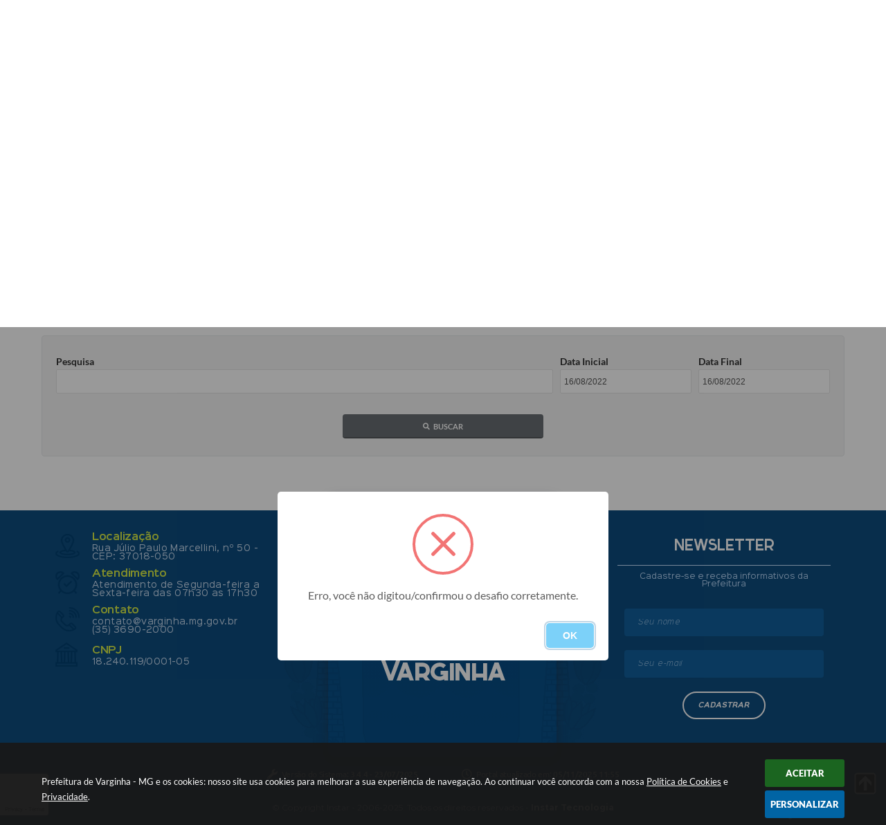

--- FILE ---
content_type: text/html; charset=utf-8
request_url: https://www.varginha.mg.gov.br/portal/busca/0/16-08-2022/16-08-2022
body_size: 27147
content:
<!DOCTYPE html>
<html lang="pt-br">
	<head>
		<meta http-equiv="Content-Type" content="text/html; charset=utf-8" />
		<meta name="viewport" content="width=device-width, initial-scale=1.0, user-scalable=yes">
        <title>Prefeitura de Varginha - MG</title>

        
<style>
    body {
        width: 100%;
        height: 100%;
         
    }

    #e_banner_topo_dinamico {
        width:100%;
        max-width:1200px;
        height:100px;
        /*float:left;*/
        background:url(/fotos/9a1d2ffa5a1265bfa36245404cf904e7.jpg) no-repeat;
    }
</style>
        <!-- Importação do arquivo css -->
        <link href="/css/estrutura_interna_mobile.css?1754327169" rel="stylesheet" type="text/css">
<link href="/css/style.css?1597772180" rel="stylesheet" type="text/css" />
<link href="/css/style_interna_mobile.css?1597772180" rel="stylesheet" type="text/css">
<link href="/css/menu_mobile.css?1597772179" rel="stylesheet" type="text/css" media="screen and (max-width:1000px)">
<link href="/css/style_mobile.css?1597772179" rel="stylesheet" type="text/css">
<link href="/css/estrutura_mobile.css?1597772180" rel="stylesheet" type="text/css">

<!-- Estilos padrões para Capa, Topo e Rodapé -->
<link href="/css/estrutura_capa.css?1731322808" rel="stylesheet" type="text/css" />
<link href="/css/estrutura_topo.css?1712680987" rel="stylesheet" type="text/css" />
<link href="/css/estrutura_rodape.css?1712941764" rel="stylesheet" type="text/css" />

<!-- Scripts padrões para Capa, Topo e Rodapé -->
<script src="/js/funcoes_capa.js?1732562648"></script>
<script src="/js/funcoes_topo.js?1732559887"></script>
<script src="/js/funcoes_rodape.js?1710845645"></script>


<!-- Estruturas topo e rodapé -->

<!-- CSS exclusivo topo e rodapé -->

<!-- JS exclusivo topo e rodapé -->


<!-- Estilos exclusivos do site -->
<link href="/css/estrutura.css?1613155315" rel="stylesheet" type="text/css" />


<!-- Contraste -->
<link href="/css/contraste.css?1713294063" rel="stylesheet" type="text/css" property="stylesheet" />
        <link href="/css/estiloinfobox.css?1650377747" rel="stylesheet" type="text/css" >
        <link href="/css/estrutura_busca.css?1682690428" rel="stylesheet" type="text/css">

		<!-- Importação do arquivo js -->
        <script src="/js/jquery.min.js?1590953770"></script>
        <script src="/js/sw_funcoes.js?1754327154"></script>

        <!-- Máscaras -->
        <script src="/js/jquery.maskedinput-1.2.2.min.js?1590953770"></script>
        <script>
            jQuery(function($){
                $("#form_data_ini").mask("99/99/9999");
                $("#form_data_fim").mask("99/99/9999");
            });
        </script>

        <!-- Calendário -->
        <link rel="stylesheet" href="/calendario/css/jquery.ui.all.css?1590953679">
        <script src="/calendario/js/jquery.ui.core.js?1590953682"></script>
        <script src="/calendario/js/jquery.ui.widget.js?1590953682"></script>
        <script src="/calendario/js/jquery.ui.datepicker.js?1590953682"></script>
        <script>
            $(function() {
                $("#form_data_ini").datepicker();
                $("#form_data_fim").datepicker();
            });
        </script>

        <script src="https://www.google.com/recaptcha/api.js?render=explicit&onload=onRecaptchaLoadCallback"></script>

		<script>
            var CaptchaIdBusca;
            var onRecaptchaLoadCallback = function() {
                CaptchaIdBusca = grecaptcha.render({
                    'sitekey': '6Le-TOUUAAAAAC_qSR3jNoaE7DlrzOlVx9JuD7bU',
                    'badge': 'bottomleft',
                });
            }

			$(document).ready(function() {
                // Buscar
                function buscarFiltro(formData) {
                    grecaptcha.ready(function() {
                        grecaptcha.execute(CaptchaIdBusca, {action: 'busca'}).then(function(token) {
                            formData.append('captcha', token);

                            $.ajax({
                                url: "/portal/busca/realiza-pesquisa/",
                                type: "POST",
                                data: formData,
                                cache: false,
                                contentType: false,
                                processData: false,
                                beforeSend: function() {
                                    $(".bus_area_resultado_busca").html('');
                                    $(".bus_area_resultado_busca").show();
                                    sw_carregando($(".bus_area_resultado_busca"), "show");
                                },
                                success: function(data) {
                                    setTimeout(function() {
                                        sw_carregando($(".bus_area_resultado_busca"), "hide");
                                        $(".bus_area_resultado_busca").html(data);

                                        // Posicionando rolagem da página no topo da busca
                                        var topo_pagina = $(".bus_area_resultado_busca").offset().top;
                                        $([document.documentElement, document.body]).animate({
                                            scrollTop: topo_pagina
                                        }, 600);
                                    }, 300);
                                },
                                error: function(data) {
                                    swal({
                                        text: "Ops, algo de errado aconteceu, tente novamente!",
                                        icon: "error"
                                    }).then(function() {
                                        sw_carregando($(".bus_area_resultado_busca"), "hide");
                                    });
                                }
                            });
                        });
                    });
                }

                // Click nas categorias de resultados
                $(document).on("click", ".bsc_filtro_resultado_busca", function() {
					// Verifica seleção
					if (!$(this).hasClass("bsc_filtro_resultado_busca_selecionado")) {
                        var formData = new FormData();
                        formData.append("form_data_ini", $("#form_data_ini").val());
                        formData.append("form_data_fim", $("#form_data_fim").val());
                        formData.append("e_campo_busca", $("#form_pesquisa").val());
                        formData.append("ferramenta", $(this).attr("data-ferramenta"));
                        formData.append("pagina", "1");

                        buscarFiltro(formData);
                    }
				});

                // Select da paginação
                $(document).on("change", "#select", function() {
					var paginaSelecionada = $(this).val();
                    var ferramenta = $(".bsc_filtro_resultado_busca_selecionado").attr("data-ferramenta");

                    var formData = new FormData();
                    formData.append("form_data_ini", $("#form_data_ini").val());
                    formData.append("form_data_fim", $("#form_data_fim").val());
                    formData.append("e_campo_busca", $("#form_pesquisa").val());
                    formData.append("ferramenta", ferramenta);
                    formData.append("pagina", paginaSelecionada);

                    buscarFiltro(formData);
				});

                // Botão anterior da paginação
                $(document).on("click", "#btn_anterior_paginacao", function() {
					var paginaAtual = $("#select").val();
					var ferramenta = $(".bsc_filtro_resultado_busca_selecionado").attr("data-ferramenta");

					if (parseInt(paginaAtual) != 1) {
                        var paginaAnterior = (parseInt(paginaAtual))-1;

                        var formData = new FormData();
                        formData.append("form_data_ini", $("#form_data_ini").val());
                        formData.append("form_data_fim", $("#form_data_fim").val());
                        formData.append("e_campo_busca", $("#form_pesquisa").val());
                        formData.append("ferramenta", ferramenta);
                        formData.append("pagina", paginaAnterior);
                        formData.append("captcha", $(".bus_area_captcha").find("textarea.g-recaptcha-response").val());

                        buscarFiltro(formData);
                    }
				});

                // Botão proximo da paginação
                $(document).on("click", "#btn_proxima_paginacao", function() {
					var paginaAtual = $("#select").val();
					var ferramenta = $(".bsc_filtro_resultado_busca_selecionado").attr("data-ferramenta");

					if (parseInt(paginaAtual) != $("#select").find("option").length) {
                        var proximaPagina = (parseInt(paginaAtual))+1;

                        var formData = new FormData();
                        formData.append("form_data_ini", $("#form_data_ini").val());
                        formData.append("form_data_fim", $("#form_data_fim").val());
                        formData.append("e_campo_busca", $("#form_pesquisa").val());
                        formData.append("ferramenta", ferramenta);
                        formData.append("pagina", proximaPagina);
                        formData.append("captcha", $(".bus_area_captcha").find("textarea.g-recaptcha-response").val());

                        buscarFiltro(formData);
					}
				});

                // Envio do formulário de pesquisa
                $("#pesquisar").bind('submit',function() {
                    var formData = new FormData();
                    formData.append("form_data_ini", $("#form_data_ini").val());
                    formData.append("form_data_fim", $("#form_data_fim").val());
                    formData.append("e_campo_busca", $("#form_pesquisa").val());
                    formData.append("ferramenta", "todas");
                    formData.append("pagina", "1");

                    buscarFiltro(formData);

                    return false;
                });

                $('#buscar').click();
			});
		</script>
	</head>
	<body>
        <!-- Topo -->
		<header>
    <!-- FONT-AWESOME -->
<link rel="stylesheet" href="https://use.fontawesome.com/releases/v5.13.1/css/all.css">
<link rel="stylesheet" href="https://use.fontawesome.com/releases/v5.15.3/css/v4-shims.css">

<!-- FANCYBOX v3-->
<link rel="stylesheet" type="text/css" href="/css/jquery.fancybox.min.css?1590953706">
<script src="/js/jquery.fancybox.min.js?1590953770"></script>


    <a href="#conteudo_esquerda" class="e_trans" accesskey="1"><h1>Ir para o conteúdo</h1></a>

<!-- Global site tag (gtag.js) - Google Analytics -->
<script async src="https://www.googletagmanager.com/gtag/js?id=UA-57625519-2"></script>
<script>
  window.dataLayer = window.dataLayer || [];
  function gtag(){dataLayer.push(arguments);}
  gtag('js', new Date());

  gtag('config', 'UA-57625519-2');
</script>

<script>
    //  Cancelar leitura digital
    window.onbeforeunload = window.speechSynthesis.cancel();

    /* ============================================================================================
        FUNÇÃO PARA RETORNO DA VOTAÇÃO DA ENQUETE
    ============================================================================================ */
    function retorna_enquete(data){
        if(data != '')
        {
            $('#votar').hide();
            $("#e_cont_enquete").html(data);
        }
    }

    /* ============================================================================================
        POPUP
    ============================================================================================ */

    // FUNÇÃO ABRIR PÁGINA
    function sw_abrir_janela(pagina, altura, largura) {
        var a = (screen.height/2)-(altura/2);
        var l = (screen.width/2)-(largura/2);
        window.open(pagina,'senha','width='+largura+',height='+altura+',top='+a+',left='+l+',scrollbars=1');
    }

    // ABRIR POPUP
    function sw_abrir_popup(elemento) {
        elemento.fadeIn(200);
        elemento.find(".sw_popup").animate({"top": "+20px"}, "fast");
        $("body").css("overflow", "hidden");
    }

    // FECHAR POPUP
    function sw_fechar_popup(elemento) {
        elemento.fadeOut(200);
        elemento.find(".sw_popup").animate({"top": "-20px"}, "fast", function() { $(".sw_popup_modal:visible").last().find("input, button").first().focus(); });
        setTimeout(function () {
            if (!$(".sw_popup_modal:visible").length) {
                $("body").css("overflow", "auto");
            }
        }, 400);
    }

    // SW POPUP ( ".ELEMENTO / #ELEMENTO" , "SE MODAL PODE SER FECHADO OU NÃO")
    function sw_popup(elemento, fechar) {
        if (!fechar) { fechar = "S"; }
        var id_elemento = elemento.substr(1); //  REMOVE O PRIMEIRO CARACTERE (# OU .)
        var elemento = $(elemento);
        // ABRIR POPUP
        sw_abrir_popup(elemento);
        // FECHAR POPUP
        elemento.find(".sw_btn_fechar_popup").click(function() { sw_fechar_popup(elemento); });

        // ANALISANDO SE MODAL PODE SER FECHADO AO CLICAR FORA DA JANELA E AO TECLAR ESC
        if (fechar == "S") {
            elemento.addClass("keyupmodal")
            // FECHAR AO CLICAR NA TELA ESCURA
            elemento.mousedown(function(e) {
                if (e.target.id == id_elemento) {
                    sw_fechar_popup(elemento);
                }
            });

            //elemento.click(function() { console.log("fechou!"); sw_fechar_popup(elemento); });
            //elemento.find(".sw_popup").on("click", function() { event.stopPropagation(); });

            // FECHAR AO CLICAR ESC
            $(document).on("keyup", function(e) {
                if (e.keyCode === 27) {
                    var modal_fehcar, zindex_fechar = 0;
                    $(".sw_popup_modal.keyupmodal:visible").each(function() {
                        var modal = $(this);
                        var zindex_modal = parseInt(modal.css("z-index"));
                        if (zindex_modal > zindex_fechar) {
                            zindex_fechar =  zindex_modal;
                            modal_fechar = modal;
                        }
                    });
                    // FECHAR MODAL
                    sw_fechar_popup(modal_fechar);
                }
            });
        }
    }


    /* ============================================================================================
        ACESSIBILIDADE
    ============================================================================================ */

    // SW ACESSIBILIDADE
    if (typeof sw_acessibilidade !== "function") {
        function sw_acessibilidade(param, callback) {

            // ANALISANDO PARÂMETROS
            if (typeof param === "undefined" || !param) { param = {} }
            if (typeof param.media === "undefined") { param.media = "desktop" }

            // ANALISANDO MEDIA
            if (
                (param.media === "todas" || param.media === "all") ||
                (param.media === "desktop" && window.innerWidth > 1000) ||
                (param.media === "mobile" && window.innerWidth <= 1000) ||
                (window.innerWidth <= param.media)
            ) {

                // ANALISANDO PARÂMETROS
                if (typeof param.layout === "undefined") { param.layout = "a1" }
                if (typeof param.caminho === "undefined") { param.caminho = "body" }

                // FUNÇÕES
                if (param.fonte !== false) { param.fonte = true; }
                if (param.contraste !== false) { param.contraste = true; }
                if (param.mapa !== false) { param.mapa = true; }
                if (param.vlibras !== false) { param.vlibras = true; }
                if (param.pagina !== false) { param.pagina = true; }
                if (param.transicoes !== false) { param.transicoes = true; }
                if (param.reset !== false) { param.reset = true; }
                if (param.irconteudo !== false) { param.irconteudo = true; }
                if (param.irmenu !== false) { param.irmenu = true; }
                if (param.irbusca !== false) { param.irbusca = true; }
                if (param.irrodape !== false) { param.irrodape = true; }


                // CRIANDO ELEMENTOS
                var sw_acessibilidade = $("#sw_acessibilidade");
                if (!sw_acessibilidade.length) {
                    sw_acessibilidade = $('<div id="sw_acessibilidade" />');
                    $(param.caminho).prepend(sw_acessibilidade);
                }
                sw_acessibilidade.addClass("sw_area_acessibilidade " + param.layout);


                // BOTÃO MENU ACESSIBILIDADE
                if (!sw_acessibilidade.find("#sw_btn_menu_acessibilidade").length) {
                    var btn_menu_acessibilidade = $('<div id="sw_btn_menu_acessibilidade" class="sw_btn_menu_acessibilidade" />')

                    // INSERINDO ÍCONE DE ACESSIBILIDADE E FECHAR
                    btn_menu_acessibilidade.append('<div class="sw_icone_acessibilidade" />')
                    .append('<div class="sw_icone_fechar" />');

                    // INSERINDO BOTÃO MENU
                    sw_acessibilidade.append(btn_menu_acessibilidade);
                }
                // CLICK DO BOTÃO
                sw_acessibilidade.find("#sw_btn_menu_acessibilidade").on({
                    "click": function() {
                        sw_acessibilidade.toggleClass("show");
                    }
                });
                sw_acessibilidade.on({
                    "mouseenter": function() {
                        if (window.innerWidth >= 1000) {
                            sw_acessibilidade.addClass("show");
                        }
                    },
                    "mouseleave": function() {
                        if (window.innerWidth >= 1000) {
                            sw_acessibilidade.removeClass("show");
                        }
                    }
                });


                // CONT ACESSIBILIDADE
                if (!sw_acessibilidade.find(".sw_cont_acessibilidade").length) {
                    sw_acessibilidade.append('<div class="sw_cont_acessibilidade" />');
                }

                // TÍTULO ACESSIBILIDADE
                if (!sw_acessibilidade.find(".sw_titulo_acessibilidade").length) {
                    sw_acessibilidade.find(".sw_cont_acessibilidade").append('<div class="sw_titulo_acessibilidade"><span>Acessibilidade</span></div>');
                }

                // ÁREA BOTÕES
                if (!sw_acessibilidade.find(".sw_area_botoes_acessibilidade").length) {
                    sw_acessibilidade.find(".sw_cont_acessibilidade").append('<div class="sw_area_botoes_acessibilidade" />');
                }

                // FUNÇÃO INSERE BOTÃO DE ACESSIBILIDADE
                function sw_insere_btn_acessibilidade(param_btn) {
                    if (param_btn.seletor) {

                        // ANALISANDO SE O ELEMENTO NÃO EXISTE PARA ENTÃO CRIAR
                        if (!sw_acessibilidade.find(param_btn.seletor).length) {
                            var item = $(
                                '<a>'+
                                    '<div></div>'+
                                '</a>'
                            ).attr(
                                param_btn.seletor.charAt(0) === '#' ? 'id' : 'class',
                                param_btn.seletor.substring(1)
                            );

                            // CLASSES
                            if (param_btn.classes) {
                                item.find("div").addClass(param_btn.classes);
                            }

                            // DESCRIÇÃO
                            if (param_btn.descricao) {
                                item.find(".sw_btn_acessibilidade").append('<span class="sw_txt_btn_acessibilidade">'+param_btn.descricao+'</span>');
                                item.attr("title", param_btn.descricao);
                            }

                            // ÍCONE
                            if (param_btn.icone) {
                                item.find(".sw_btn_acessibilidade").append('<span class="sw_icone_btn tamanho_fixo swfa '+param_btn.icone+'" />')
                            }

                            // LINK
                            if (param_btn.link) {
                                item.attr("href", param_btn.link);
                            }

                            // ACCESSKEY
                            if (param_btn.accesskey) {
                                item.attr("accesskey", param_btn.accesskey);

                                // INSERINDO TECLADO NUMÉRICO
                                window.addEventListener("keydown", function(e) {
                                    var keyCode = e.keyCode || e.which;
                                    if (e.altKey && keyCode === param_btn.accesskey+96) {
                                        if (param_btn.link) {
                                            window.location.href = param_btn.link;
                                        }
                                        else {
                                            item.trigger("click")
                                        }
                                    }
                                }, false)
                            }

                            // INSERINDO ITEM
                            sw_acessibilidade.find(".sw_area_botoes_acessibilidade").append(item);
                        }
                    }
                }


                // =============================================================
                //      BOTÃO AUMENTAR
                // =============================================================
                if (param.fonte && !sw_acessibilidade.find("#sw_btn_aumentar_acessibilidade").length) {
                    sw_insere_btn_acessibilidade({
                        seletor: "#sw_btn_aumentar_acessibilidade",
                        classes: "sw_btn_acessibilidade sw_btn_aumentar_acessibilidade",
                        icone: "fas fa-plus",
                        descricao: "Aumentar fonte"
                    });
                }
                // ATRIBUINDO FUNÇÃO
                sw_acessibilidade.find("#sw_btn_aumentar_acessibilidade").click(function() {
                    // CARREGANDO FS
                    sw_carregando_fs("show");

                    // ALTERANDO FONTS
                    sw_altera_fonts(1);

                    // REMOVE CARREGANDO FS
                    setTimeout(function() {
                        sw_carregando_fs("hide");
                    }, 400);
                });

                // =============================================================
                //      BOTÃO DIMINUIR
                // =============================================================
                if (param.fonte && !sw_acessibilidade.find("#sw_btn_diminuir_acessibilidade").length) {
                    sw_insere_btn_acessibilidade({
                        seletor: "#sw_btn_diminuir_acessibilidade",
                        classes: "sw_btn_acessibilidade sw_btn_diminuir_acessibilidade",
                        icone: "fas fa-minus",
                        descricao: "Diminuir fonte"
                    });
                }
                // ATRIBUINDO FUNÇÃO
                sw_acessibilidade.find("#sw_btn_diminuir_acessibilidade").click(function() {
                    // CARREGANDO FS
                    sw_carregando_fs("show");

                    // ALTERANDO FONTS
                    sw_altera_fonts(-1);

                    // REMOVE CARREGANDO FS
                    setTimeout(function() {
                        sw_carregando_fs("hide");
                    }, 400);
                });

                // =============================================================
                //      BOTÃO CONTRASTE
                // =============================================================
                if (param.contraste && !sw_acessibilidade.find("#sw_btn_contraste_acessibilidade").length) {
                    sw_insere_btn_acessibilidade({
                        seletor: "#sw_btn_contraste_acessibilidade",
                        classes: "sw_btn_acessibilidade sw_btn_contraste_acessibilidade",
                        icone: "fas fa-adjust",
                        descricao: "Alto contraste",
                        accesskey: 5
                    });
                }
                // ATRIBUINDO FUNÇÃO
                sw_acessibilidade.find("#sw_btn_contraste_acessibilidade").click(function() {
                    var action_contraste = (localStorage.getItem("sw_acessibilidade_contraste") === "true") ? false : true;
                    sw_contraste(action_contraste);
                });

                // =============================================================
                //      BOTÃO VLIBRAS
                // =============================================================
                if (param.vlibras && !sw_acessibilidade.find("#sw_btn_vlibras_acessibilidade").length && $("#vlibras_include img").length) {
                    sw_insere_btn_acessibilidade({
                        seletor: "#sw_btn_vlibras_acessibilidade",
                        classes: "sw_btn_acessibilidade sw_btn_vlibras_acessibilidade",
                        icone: "fas fa-sign-language",
                        descricao: "Habilitar VLibras",
                        accesskey: 7
                    });
                }
                // ATRIBUINDO FUNÇÃO
                sw_acessibilidade.find("#sw_btn_vlibras_acessibilidade").click(function() {
                    var action_vlibras = (localStorage.getItem("sw_acessibilidade_vlibras") === "true") ? false : true;
                    sw_vlibras(action_vlibras);
                });
                var vlibras_include = $("#vlibras_include");
                if (vlibras_include.length) {
                    // BOTÃO ABRIR VLIBRAS
                    vlibras_include.on("click", "div[vw-access-button]", function(e) {
                        setTimeout(function() {
                            sw_vlibras(true);
                        }, 100);
                    });
                    // BOTÃO FECHAR VLIBRAS
                    vlibras_include.on("click", "img.vpw-settings-btn-close", function() {
                        setTimeout(function() {
                            sw_vlibras(false);
                        }, 100);
                    });
                }

                // =============================================================
                //      BOTÃO TRANSIÇÕES
                // =============================================================
                if (param.transicoes && !sw_acessibilidade.find("#sw_btn_transicoes_acessibilidade").length) {
                    sw_insere_btn_acessibilidade({
                        seletor: "#sw_btn_transicoes_acessibilidade",
                        classes: "sw_btn_acessibilidade sw_btn_transicoes_acessibilidade",
                        icone: "fab fa-delicious",
                        descricao: "Ativar/Desativar transições"
                    });
                }
                // ATRIBUINDO FUNÇÃO
                sw_acessibilidade.find("#sw_btn_transicoes_acessibilidade").click(function() {
                    // CARREGANDO FS
                    sw_carregando_fs("show");

                    // ACIONANDO FUNÇÃO
                    var action_transicoes = (localStorage.getItem("sw_acessibilidade_transicoes") === "true") ? false : true;
                    sw_desativa_transicoes(action_transicoes);

                    // REMOVE CARREGANDO FS
                    setTimeout(function() {
                        sw_carregando_fs("hide");
                    }, 400);
                });

                // =============================================================
                //      BOTÃO MAPA
                // =============================================================
                if (param.mapa && !sw_acessibilidade.find("#sw_btn_mapa_acessibilidade").length) {
                    sw_insere_btn_acessibilidade({
                        seletor: "#sw_btn_mapa_acessibilidade",
                        classes: "sw_btn_acessibilidade sw_btn_mapa_acessibilidade",
                        icone: "fas fa-sitemap",
                        descricao: "Mapa do site",
                        link: "/portal/mapa"
                    });
                }

                // =============================================================
                //      BOTÃO ACESSIBILIDADE PÁGINA
                // =============================================================
                if (param.pagina && !sw_acessibilidade.find("#sw_btn_pagina_acessibilidade").length) {
                    sw_insere_btn_acessibilidade({
                        seletor: "#sw_btn_pagina_acessibilidade",
                        classes: "sw_btn_acessibilidade sw_btn_pagina_acessibilidade",
                        icone: "fas fa-wheelchair",
                        descricao: "Página de Acessibilidade",
                        link: "/portal/acessibilidade",
                        accesskey: 6
                    });
                }

                // =============================================================
                //      BOTÃO RESET
                // =============================================================
                if (param.reset && !sw_acessibilidade.find("#sw_btn_reset_acessibilidade").length) {
                    sw_insere_btn_acessibilidade({
                        seletor: "#sw_btn_reset_acessibilidade",
                        classes: "sw_btn_acessibilidade sw_btn_reset_acessibilidade",
                        icone: "fas fa-undo",
                        descricao: "Resetar acessibilidade"
                    });
                }
                // ATRIBUINDO FUNÇÃO
                sw_acessibilidade.find("#sw_btn_reset_acessibilidade").click(function() {
                    // CARREGANDO FS
                    sw_carregando_fs("show");

                    // RESETANDO ACESSIBILIDADE
                    var reset = true;
                    set_acessibilidade(reset);

                    // REMOVE CARREGANDO
                    setTimeout(function() {
                        sw_carregando_fs("hide");
                    }, 400);
                }).hide();


                // =============================================================
                //      BOTÃO IR PARA O CONTEÚDO
                // =============================================================
                if (param.irconteudo && !sw_acessibilidade.find("#sw_btn_irconteudo_acessibilidade").length) {
                    sw_insere_btn_acessibilidade({
                        seletor: "#sw_btn_irconteudo_acessibilidade",
                        classes: "sw_btn_acessibilidade sw_link_acessibilidade sw_btn_irconteudo_acessibilidade",
                        icone: "fas fa-desktop",
                        descricao: "Ir para o conteúdo",
                        link: (location.pathname === "/" || location.pathname === "/portal" || location.pathname === "/portal/") ? "#e_conteudo" : "#e_centralizar",
                        accesskey: 1
                    });
                }

                // =============================================================
                //      BOTÃO IR PARA O MENU
                // =============================================================
                if (param.irmenu && !sw_acessibilidade.find("#sw_btn_irmenu_acessibilidade").length) {
                    sw_insere_btn_acessibilidade({
                        seletor: "#sw_btn_irmenu_acessibilidade",
                        classes: "sw_btn_acessibilidade sw_link_acessibilidade sw_btn_irmenu_acessibilidade",
                        icone: "fas fa-bars",
                        descricao: "Ir para o menu",
                        link: "#e_cont_topo",
                        accesskey: 2
                    });
                }

                // =============================================================
                //      BOTÃO IR PARA A BUSCA
                // =============================================================
                if (param.irbusca && !sw_acessibilidade.find("#sw_btn_irbusca_acessibilidade").length) {
                    sw_insere_btn_acessibilidade({
                        seletor: "#sw_btn_irbusca_acessibilidade",
                        classes: "sw_btn_acessibilidade sw_link_acessibilidade sw_btn_irbusca_acessibilidade",
                        icone: "fas fa-search",
                        descricao: "Ir para a busca",
                        link: "#e_campo_busca",
                        accesskey: 3
                    });
                }
                // IR PARA BUSCA
                $("#irbusca").click(function () {
                    $("#e_campo_busca").focus();
                });
                // FORMULÁRIO
                $("#formulario_busca").bind('submit',function() {
                    var busca = ($("#e_campo_busca").val() == "") ? 0 : $("#e_campo_busca").val();
                    window.location.href = '/portal/busca/' + busca;
                    return false;
                });

                // =============================================================
                //      BOTÃO IR PARA O RODAPÉ
                // =============================================================
                if (param.irrodape && !sw_acessibilidade.find("#sw_btn_irrodape_acessibilidade").length) {
                    sw_insere_btn_acessibilidade({
                        seletor: "#sw_btn_irrodape_acessibilidade",
                        classes: "sw_btn_acessibilidade sw_link_acessibilidade sw_btn_irrodape_acessibilidade",
                        icone: "fas fa-arrow-down",
                        descricao: "Ir para o rodapé",
                        link: "#e_cont_rodape",
                        accesskey: 4
                    });
                }
            }
        }
    }

    // FUNÇÃO AUMENTAR / DIMINUIR FONTS
    if (typeof sw_altera_fonts !== "function") {
        function sw_altera_fonts(action) {
            var elemento;
            var body = $("body");
            var fonte = (localStorage.getItem("sw_acessibilidade_fonte") !== null) ? parseInt(localStorage.getItem("sw_acessibilidade_fonte")) : 0;
            var fontoriginal;
            var font_size;
            var nova_font_size;

            // ANALISANDO SE FONT ORIGINAL E PARÂMETRO SÃO DIFERENTES DE ZERO
            if (!((action === 0 || action === false || action === null) && fonte === 0)) {

                // CALCULANDO NOVA FONT
                nova_font_size = (action === 0) ? 0 : fonte + action;

                // PERCORRENDO ELEMENTOS DO BODY E SETANDO FONTS ORIGINAIS
                if (nova_font_size >= -5 && nova_font_size <= 5) {

                    body.find("*").each(function() {
                        elemento = $(this);
                        // ANALISANDO | SE ELEMENTO PAI CONTÉM A CLASSE TAMANHO_FIXO | && | SE O ELEMENTO NÃO TEM FONT-SIZE ZERO OU | && | SE O ELEMENTO NÃO TEM A CLASSE TAMANHO_FIXO
                        if ( (!elemento.parents(".tamanho_fixo").length) && (elemento.css("font-size").replace(/\D/g, "") > 0) && (!elemento.hasClass("tamanho_fixo")) ) {

                            // ANALISANDO ESTADO ATUAL DAS FONTS
                            fontoriginal = elemento.attr("data-fontoriginal");
                            if (typeof fontoriginal === "undefined" || fontoriginal === false) {
                                // SETANDO ATRIBUTO DATA-FONTSIZE ATUAL
                                fontoriginal = parseInt(elemento.css("font-size").replace("px", ""));
                                elemento.attr("data-fontoriginal", fontoriginal)
                            }
                        }
                    });

                    // PERCORRENDO ELEMENTOS DO BODY E ALTERANDO FONT-SIZE
                    body.find("[data-fontoriginal]").each(function() {
                        elemento = $(this);
                        // ANALISANDO FONT ATUAL DO ELEMENTO
                        fontoriginal = parseInt(elemento.attr("data-fontoriginal"));
                        font_size = fontoriginal + nova_font_size;
                        elemento.css({"font-size" : font_size + "px"});
                    });

                    // ATUALIZANDO LOCAL STORAGE
                    if (nova_font_size == 0) {
                        localStorage.removeItem("sw_acessibilidade_fonte");
                    } else {
                        localStorage.setItem("sw_acessibilidade_fonte", nova_font_size);
                    }
                }

                // ACIONANDO FUNÇÃO SET ACESSIBILIDADE
                sw_deb_acessibilidade = sw_debounce(set_acessibilidade, 500, sw_deb_acessibilidade);
            }
        }
    }

    // FUNÇÃO CONTRASTE
    if (typeof sw_contraste !== "function") {
        function sw_contraste(action) {
            var body = $("body");
            var contraste = (localStorage.getItem("sw_acessibilidade_contraste") !== null) ? localStorage.getItem("sw_acessibilidade_contraste") : false;

            // ANALISANDO SE HÁ MUDANÇA DE AÇÃO
            if (typeof action === "undefined" || action === null) {
                action = contraste;
            }

            // REMOVENDO TRANSIÇÕES MOMENTANEAMENTE
            body.addClass("transition0s");
            setTimeout(function() {
                body.removeClass("transition0s");
            }, 100);

            // ANALISANDO AÇÃO
            if (action || action === "true") {
                body.addClass("contraste");

                // SETANDO LOCAL STORAGE
                localStorage.setItem("sw_acessibilidade_contraste", action);
            }
            else {
                body.removeClass("contraste");

                // RESETANDO LOCAL STORAGE
                localStorage.removeItem("sw_acessibilidade_contraste");
            }

            // ACIONANDO FUNÇÃO SET ACESSIBILIDADE
            sw_deb_acessibilidade = sw_debounce(set_acessibilidade, 200, sw_deb_acessibilidade);
        }
    }

    // FUNÇÃO DESATIVA TRANSIÇÕES
    if (typeof sw_desativa_transicoes !== "function") {
        function sw_desativa_transicoes(action) {
            var contents = $("body >*");
            var transicoes = (localStorage.getItem("sw_acessibilidade_transicoes") !== null) ? localStorage.getItem("sw_acessibilidade_transicoes") : false;

            // ANALISANDO SE HÁ MUDANÇA DE AÇÃO
            if (typeof action === "undefined" || action === null) {
                action = transicoes;
            }

            // ANALISANDO AÇÃO
            if (action || action === "true") {
                contents.addClass("transition0s");

                // SETANDO LOCAL STORAGE
                localStorage.setItem("sw_acessibilidade_transicoes", true);
            }
            else {
                contents.removeClass("transition0s");

                // RESETANDO LOCAL STORAGE
                localStorage.removeItem("sw_acessibilidade_transicoes");
            }

            // ACIONANDO FUNÇÃO SET ACESSIBILIDADE
            sw_deb_acessibilidade = sw_debounce(set_acessibilidade, 500, sw_deb_acessibilidade);
        }
    }

    // FUNÇÃO HABILITA VLIBRAS
    if (typeof sw_vlibras !== "function") {
        function sw_vlibras(action) {
            var vlibras = (localStorage.getItem("sw_acessibilidade_vlibras") !== null) ? localStorage.getItem("sw_acessibilidade_vlibras") : false;
            var vlibras_include = $("#vlibras_include");

            // ANALISANDO SE HÁ MUDANÇA DE AÇÃO
            if (typeof action === "undefined" || action === null) {
                action = vlibras;
            }

            // ANALISANDO AÇÃO
            if (action || action === "true") {
                if (vlibras_include.find("div[vw-access-button]").hasClass("active")) {
                    vlibras_include.find("div[vw-access-button]").trigger("click");
                }

                // SETANDO LOCAL STORAGE
                localStorage.setItem("sw_acessibilidade_vlibras", action);
            }
            else {
                if (!vlibras_include.find("div[vw-access-button]").hasClass("active")) {
                    vlibras_include.find("img.vpw-settings-btn-close").trigger("click");
                }

                // RESETANDO LOCAL STORAGE
                localStorage.removeItem("sw_acessibilidade_vlibras");
            }

            // ACIONANDO FUNÇÃO SET ACESSIBILIDADE
            sw_deb_acessibilidade = sw_debounce(set_acessibilidade, 500, sw_deb_acessibilidade);
        }
    }

    // FUNÇÃO SET ACESSIBILIDADE // INDICA AO USUÁRIO QUE HÁ FUNÇÕES DE ACESSIBILIDADES ATIVAS OU RESETA FUNÇÕES
    if (typeof set_acessibilidade !== "function") {
        function set_acessibilidade(reset)
        {
            // CAPTURANDO ATRIBUTOS
            var fonte = (localStorage.getItem("sw_acessibilidade_fonte") !== null) ? localStorage.getItem("sw_acessibilidade_fonte") : 0;
            var contraste = (localStorage.getItem("sw_acessibilidade_contraste") !== null) ? localStorage.getItem("sw_acessibilidade_contraste") : false;
            var transicoes = (localStorage.getItem("sw_acessibilidade_transicoes") !== null) ? localStorage.getItem("sw_acessibilidade_transicoes") : false;
            var vlibras = (localStorage.getItem("sw_acessibilidade_vlibras") !== null) ? localStorage.getItem("sw_acessibilidade_vlibras") : false;

            // BOTÕES
            var sw_btn_menu_acessibilidade = $("#sw_btn_menu_acessibilidade");
            var sw_btn_aumentar_acessibilidade = $("#sw_btn_aumentar_acessibilidade");
            var sw_btn_diminuir_acessibilidade = $("#sw_btn_diminuir_acessibilidade");
            var sw_btn_contraste_acessibilidade = $("#sw_btn_contraste_acessibilidade");
            var sw_btn_transicoes_acessibilidade = $("#sw_btn_transicoes_acessibilidade");
            var sw_btn_vlibras_acessibilidade = $("#sw_btn_vlibras_acessibilidade");
            var sw_btn_reset_acessibilidade = $("#sw_btn_reset_acessibilidade");

            // ANALISANDO RESET
            if (reset === true) {
                fonte = 0;
                contraste = false;
                transicoes = false;
                vlibras = false;

                // RESETANDO ACESSIBILIDADE
                sw_altera_fonts(fonte);
                sw_contraste(contraste);
                sw_desativa_transicoes(transicoes);
                sw_vlibras(vlibras);
            }

            // BOTÃO DE RESET
            if (sw_btn_reset_acessibilidade.length) {
                if (fonte != 0 || contraste || transicoes || vlibras) {
                    sw_btn_reset_acessibilidade.show();
                }
                else {
                    sw_btn_reset_acessibilidade.hide();
                }
            }

            // ANALISANDO FUNÇÕES INDIVIDUALMENTE
            var qtde_funcoes = 0;

            // AUMENTAR / DIMINUIR FONTE
            if (fonte > 0) {
                qtde_funcoes++;
                sw_btn_aumentar_acessibilidade.find(".sw_btn_acessibilidade").attr("data-acessibilidade", fonte).addClass("ativa");
                sw_btn_diminuir_acessibilidade.find(".sw_btn_acessibilidade").removeAttr("data-acessibilidade").removeClass("ativa");
            }
            else if (fonte < 0) {
                qtde_funcoes++;
                sw_btn_diminuir_acessibilidade.find(".sw_btn_acessibilidade").attr("data-acessibilidade", fonte).addClass("ativa");
                sw_btn_aumentar_acessibilidade.find(".sw_btn_acessibilidade").removeAttr("data-acessibilidade").removeClass("ativa");
            }
            else {
                sw_btn_aumentar_acessibilidade.find(".sw_btn_acessibilidade").removeAttr("data-acessibilidade").removeClass("ativa");
                sw_btn_diminuir_acessibilidade.find(".sw_btn_acessibilidade").removeAttr("data-acessibilidade").removeClass("ativa");
            }

            // CONTRASTE
            if (contraste) {
                qtde_funcoes++;
                sw_btn_contraste_acessibilidade.find(".sw_btn_acessibilidade").attr("data-acessibilidade", 1).addClass("ativa");
            }
            else {
                sw_btn_contraste_acessibilidade.find(".sw_btn_acessibilidade").removeAttr("data-acessibilidade").removeClass("ativa");
            }

            // TRANSIÇÕES
            if (transicoes) {
                qtde_funcoes++;
                sw_btn_transicoes_acessibilidade.find(".sw_btn_acessibilidade").attr("data-acessibilidade", 1).addClass("ativa");
            }
            else {
                sw_btn_transicoes_acessibilidade.find(".sw_btn_acessibilidade").removeAttr("data-acessibilidade").removeClass("ativa");
            }

            // VLIBRAS
            if (vlibras) {
                qtde_funcoes++;
                sw_btn_vlibras_acessibilidade.find(".sw_btn_acessibilidade").attr("data-acessibilidade", 1).addClass("ativa");
            }
            else {
                sw_btn_vlibras_acessibilidade.find(".sw_btn_acessibilidade").removeAttr("data-acessibilidade").removeClass("ativa");
            }

            // ANALISANDO QUANTIDADE DE FUNÇÕES
            if (qtde_funcoes > 0) {
                sw_btn_menu_acessibilidade.addClass("ativa").find(".sw_icone_acessibilidade").attr("data-acessibilidade", qtde_funcoes);
            }
            else {
                sw_btn_menu_acessibilidade.removeClass("ativa").find(".sw_icone_acessibilidade").removeAttr("data-acessibilidade");
            }


            // ATRIBUINDO TEXTO AOS BOTÕES
            if (sw_btn_contraste_acessibilidade.length) {
                var txt_btn = (contraste === false) ? "Alto contraste" : "Baixo contraste";
                sw_btn_contraste_acessibilidade.attr("title", txt_btn);
                sw_btn_contraste_acessibilidade.find(".sw_txt_btn_acessibilidade").text(txt_btn);
            }
            if (sw_btn_transicoes_acessibilidade.length) {
                var txt_btn = (transicoes == false) ? "Remover transições" : "Ativar transições";
                sw_btn_transicoes_acessibilidade.attr("title", txt_btn);
                sw_btn_transicoes_acessibilidade.find(".sw_txt_btn_acessibilidade").text(txt_btn);
            }
            if (sw_btn_vlibras_acessibilidade.length) {
                var txt_btn = (vlibras == false) ? "Ativar VLibras" : "Desativar VLibras";
                sw_btn_vlibras_acessibilidade.attr("title", txt_btn);
                sw_btn_vlibras_acessibilidade.find(".sw_txt_btn_acessibilidade").text(txt_btn);
            }
        }
    }

    // FUNÇÃO DEBOUNCE
    if (typeof sw_debounce !== "function") {
        function sw_debounce(funcao, time, debounce_timeout) {
            clearTimeout(debounce_timeout);

            // A CHAMADA DESSA FUNÇÃO DEVE SER RETORNADA PARA A VARIÁVEL 'debounce_timeout'
            // Ex: var debounce_timeout = sw_debounce(funcao, time, debounce_timeout)
            return debounce_timeout = setTimeout(funcao, time);
        }
    }
    var sw_deb_acessibilidade;


    /* ============================================================================================
        ACIONANDO FUNÇÕES ANTES DE CARREGAR A PÁGINA
    ============================================================================================ */

    // FONT PARA DISLEXIA
    sw_font_dislexia(null);

    // CONTRASTE
    sw_contraste(null);

    // TRANSIÇÕES
    sw_desativa_transicoes(null);


    /* ============================================================================================
        ACIONANDO FUNÇÕES AO CARREGAR A PÁGINA
    ============================================================================================ */
    $(document).ready(function() {



        /* ============================================================================================
            ACESSIBILIDADE ---- ANTIGO --- REMOVER DEPOIS DE TODOS ALTERADOS
        ============================================================================================ */

        // BOTÃO DE AUMENTAR A FONTE
        $(".aumentar").click(function () {
            $("*").each(function() {

                if ( (!$(this).parents(".tamanho_fixo").length) && ($(this).css("font-size").replace(/\D/g, "") > 0) && (!$(this).hasClass("tamanho_fixo")) )
                {
                    var size = $(this).css('font-size');

                    size = size.replace('px', '');
                    size = parseInt(size) + 1;

                    if(size < 18)
                    {
                        $(this).animate({'font-size' : size + 'px'});
                    }
                }
            });
        });

        // BOTÃO DE DIMINUIR A FONTE
        $(".diminuir").click(function () {
            $("*").each(function() {

                if ( (!$(this).parents(".tamanho_fixo").length) && ($(this).css("font-size").replace(/\D/g, "") > 0) && (!$(this).hasClass("tamanho_fixo")) )
                {
                    var size = $(this).css('font-size');

                    size = size.replace('px', '');
                    size = parseInt(size) - 1;
                    if(size > 10)
                    {
                        $(this).animate({'font-size' : size + 'px'});
                    }
                }
            });
        });

        // BOTÃO DE CONTRASTE DE COR
        $("#contraste").click(function () {

            if($("body").hasClass("contraste"))
            {
                $("body").removeClass("contraste");
                $("body").css("background","#FFFFFF");
                $("#logo_branca").hide();
            }
            else
            {
                $("body").addClass("contraste");
                $("#logo_branca").show();
            }
        });

        // BOTÃO IR PARA BUSCA
        $("#irbusca").click(function () {
            $("#e_campo_busca").focus();
        });

        // VLIBRAS
        $(".vlibras").click(function() {
            $("#vlibras_include div[vw-access-button]").trigger("click");
        });






        // // SW ACESSIBILIDADE
        // var sw_parametros_acessibilidade = {
        //     layout: "a1"
        // };
        // // ANALISANDO SE HÁ PARÂMETROS EXCLUSIVOS DO LAYOUT
        // if (typeof e_parametros_acessibilidade === "object") {
        //     sw_parametros_acessibilidade = e_parametros_acessibilidade;
        // }

        // // ACIONANDO FUNÇÃO DE ACESSIBILIDADE
        // sw_acessibilidade(sw_parametros_acessibilidade)


        // ACIONANDO FUNÇÃO DE ACESSIBILIDADE AO FIM DO CARREGAMENTO DA PÁGINA
        $(window).on("load", function() {
            // ALTERAR FONTS
            sw_altera_fonts(null);

            // VLIBRAS
            sw_vlibras(null);
        });

        // SETANDO ATRIBUTOS
        sw_deb_acessibilidade = sw_debounce(set_acessibilidade, 500, sw_deb_acessibilidade);

        /* ============================================================================================
            ENQUETE
        ============================================================================================ */

        // CLICK DO BOTÃO COM ID VOTAR DA ENQUETE
        $('#votar').click(function(){
            var opcao = $("input[name=form_resposta]:checked").val();

            opcao = parseInt(opcao);

            var recaptcha = "";

            //A CLASSE e_captcha_enquete DEVE SER INSERIDA NO HTMLQUE CONTER O CAPTCHA DA ENQUETE, PARA QUE O CÓDIGO CONSIGA LOCALIZAR O RESULTADO REFERENTE AO LOCAL CORRETO
            recaptcha = $(".e_captcha_enquete").find("textarea.g-recaptcha-response").val();

            //SE EXISTIR OS CAMPOS DE NOME E E-MAIL
            if($('#form_nome_enquete').length || $('#form_email_enquete').length || $("#form_cpf_enquete").length || $("#form_data_enquete").length)
            {
                if(isNaN(opcao))
                {
                    swal({
                        text: "Enquete: selecione uma resposta.",
                        icon: "warning"
                    });
                }
                else
                {
                    if($("#form_nome_enquete").val() == "" || $("#form_email_enquete").val() == "" || $("#form_cpf_enquete").val() == "" || $("#form_data_enquete").val() == "" || $("#form_data_enquete").val() == "00/00/0000")
                    {
                        swal({
                            text: "Enquete: preencha os campos.",
                            icon: "warning"
                        });
                    }
                    else
                    {
                        var nome = $("#form_nome_enquete").val();
                        var email = $("#form_email_enquete").val();
                        var cpf = $("#form_cpf_enquete").val();
                        var data = $("#form_data_enquete").val();
                        var invalido = "";

                        if($("#form_cpf_enquete").val() != '' && $("#form_cpf_enquete").length)
                        {
                            if(validarCPF(cpf) == false)
                            {
                                swal({
                                    text: "Enquete: CPF informado é inválido.",
                                    icon: "error"
                                });

                                invalido = "S";
                            }
                        }
                        if($("#form_email_enquete").val() != '' && $("#form_email_enquete").length)
                        {
                            if(validarEmail(email) == false)
                            {
                                swal({
                                    text: "Enquete: E-mail informado é inválido.",
                                    icon: "error"
                                });
                                invalido = "S";
                            }
                        }
                        if(invalido != "S")
                        {
                            $.post('/portal/enquete/votar/',{ enviar: 's', form_resposta: opcao, form_nome: nome, form_email: email, form_cpf: cpf, form_data: data, captcha: recaptcha }, retorna_enquete);
                        }
                    }
                }
            }
            else
            {
                if(!isNaN(opcao))
                {
                    $.post('/portal/enquete/votar/',{ enviar: 's', form_resposta: opcao, captcha: recaptcha }, retorna_enquete);
                }
                else
                {
                    swal({
                        text: "Enquete: selecione uma resposta.",
                        icon: "warning"
                    });
                }
            }
        });

    });
</script>

<div class="sw_barra_notificacoes">
    <div class="sw_cont_barra_notificacoes">

                        <div id="lgpd">
                    <div class="sw_notificacao sw_politica_privacidade sw_lato">
                        <div class="sw_info_politica_privacidade">
                            Prefeitura de Varginha - MG e os cookies: nosso site usa cookies para melhorar a sua experiência de navegação. Ao continuar você concorda com a nossa <a href="/portal/privacidade" target="_blank"><span>Política de Cookies</span> e <span>Privacidade</span></a>.                        </div>
                        <div class="sw_cont_btn_politica_privacidade">
                            <div class="sw_btn_politica_privacidade sw_lato_black sw_btn_fechar_notificacao">ACEITAR</div>
                            <div class="sw_btn_politica_privacidade sw_lato_black sw_btn_personalizar_cookies">PERSONALIZAR</div>
                        </div>
                    </div>
                </div>
            </div>
</div>

<div class="sw_cookies_aceitos abrir_modal_personalizar_cookies " data-tooltip="Política de Cookies e Privacidade">
    <div class="sw_politica_privacidade sw_lato">
        <span id="icone_personalizar_cookies">
            <span class="swfa fas fa-cookie"></span>
        </span>
    </div>
</div>


<!-- Modal de personalizar cookies -->
<div class="sw_popup_modal" id="sw_cont_politica_privacidade">
    <div class="sw_popup">

        <!-- Fechar -->
        <div class="sw_btn_fechar_popup" id="btn_fechar_modal_cookies"><i class="swfa fas fa-times" aria-hidden="true"></i></div>

        <!-- Título -->
        <div class="sw_titulo_popup sw_lato_bold" id="titulo_termo">Política de Cookies e Privacidade</div>

        <!-- Descrição -->
        <div class="sw_descricao_popup sw_lato_bold">
            Personalize as suas preferências de cookies.
            <div>
                <br>
                <strong><u><a href="/portal/privacidade" target="_blank">Clique aqui e consulte nossas políticas</a></u></strong>.
            </div>
        </div>

        <!-- Conteúdo dos cookies -->
        <div class="sw_conteudo_popup">

            <!-- Cookies necessários -->
            <div class="sw_lista_detalhes">
                <div class="sw_linha_lista_detalhes">
                    <div style="width: 90%;">
                        <div class="sw_nome_detalhe sw_lato_bold">
                            Cookies necessários
                            <div class="sw_descricao_detalhes_cookie sw_lato">Essenciais para uma navegação eficiente em nosso site.</div>
                        </div>
                    </div>
                    <label class="sw_btn_checkbox">
                        <span class="e_trans">Checkbox</span>
                        <input type="checkbox" name="cookies_necessarios" disabled="" checked="">
                        <span class="sw_btn_checkbox_background" style="opacity: 0.5;">
                            <span class="sw_btn_checkbox_controle"></span>
                        </span>
                    </label>
                </div>
            </div>

            <!-- Cookies de estatísticas -->
            <div class="sw_lista_detalhes">
                <div class="sw_linha_lista_detalhes">
                    <div style="width: 90%;">
                        <div class="sw_nome_detalhe sw_lato_bold">
                            Cookies de estatísticas
                            <div class="sw_descricao_detalhes_cookie sw_lato">Recomendados para a prefeitura coletar informações de navegações do usuário.</div>
                        </div>
                    </div>
                    <label class="sw_btn_checkbox">
                        <span class="e_trans">Checkbox</span>
                        <input type="checkbox" name="cookies_estatisticas" >
                        <span class="sw_btn_checkbox_background checkbox_estatisticas">
                            <span class="sw_btn_checkbox_controle"></span>
                        </span>
                    </label>
                </div>
            </div>
        </div>

        <!-- Área de botões -->
        <div class="sw_area_botoes_popup sw_lato_medium">
            <div class="sw_btn_popup sw_btn_aceitar" id="salvar_preferencias_cookies">
                <i class="swfa fas fa-check" aria-hidden="true"></i>
                <span>SALVAR</span>
            </div>
        </div>
    </div>
</div>

<script>

    // Seta os cookies
    function f_cookies_criar(cookieCheckboxEstatistica)
    {
        // Cookies necessários
        document.cookie = "PrefeituradeVarginha-MG-LGPD=S; max-age=604800; path=/";

        // Cookies de estatística
        if (cookieCheckboxEstatistica) {
            document.cookie = "PrefeituradeVarginha-MG-ESTATISTICA=S; max-age=604800; path=/";
        } else {
            document.cookie = "PrefeituradeVarginha-MG-ESTATISTICA=S; max-age=0; path=/";
        }
    }

    // Altera o conteúdo da notificação
    function f_cookies_notificacao_alterar()
    {
        $("#lgpd").fadeOut(800, function() {
            $(this).remove();
        });
        $(".sw_cookies_aceitos").addClass("show sw_txt_tooltip");
    }

    $(document).ready(function() {

        //CONFIGURAÇÃO DOS BOTÃO DO VISUALIZADOR DE FOTOS
        $('.fancybox').fancybox({
                buttons : [
                    'slideShow',
                    //'thumbs',
                    'close'
                ],
                loop : true,
                arrows : true,
                slideShow : {
                    autoStart : false,
                    speed : 3500
                },
            });

        // ANALISANDO SE HÁ NOTIFICAÇÕES
        var barra_notificacoes = $(".sw_barra_notificacoes");
        if (barra_notificacoes.find(".sw_notificacao").length) {

            $(window).on("load", function() {
                barra_notificacoes.addClass("show");
            });

            /* ============================================================================================
                FUNÇÕES INDIVIDUAIS DAS NOTIFICAÇÕES
            ============================================================================================ */
            $(".sw_btn_fechar_notificacao").click(function() {
                var elemento_noticicacao = $(this).parents(".sw_notificacao");

                // Fechando notificação
                elemento_noticicacao.fadeOut(800, function() {
                    elemento_noticicacao.remove();

                    // Analisando se há mais notificações
                    if (barra_notificacoes.find(".sw_notificacao").length < 1) {
                        barra_notificacoes.removeClass("show");
                    }
                });

            });


            // Política de cookies
            $("#lgpd").find(".sw_btn_fechar_notificacao").click(function() {

                // Seta checked
                $("input[type='checkbox'][name='cookies_estatisticas']").attr("checked", true);

                // Seta cookies (aceita os dois)
                f_cookies_criar(true)

                // Altera o conteúdo da notificação de cookies
                f_cookies_notificacao_alterar();
            });

            // Transmissão ao vivo
            $(".live_info_transmissao").find(".sw_btn_fechar_notificacao").click(function() {
                var data_video = $(this).attr("data-video");
                $.post("/portal/transmissao/encerra/", { video: data_video });
            });
        }

        // Mostra ícone política de cookies
        $(window).on("load", function() {
            if ($("#lgpd").length === 0) {
                $(".sw_cookies_aceitos").addClass("show");
            }
        });

        // Modal de personalizar cookies
        if ($("#sw_cont_politica_privacidade").length) {

            // Ao clicar em personalizar
            let modalPersonalizarAberto = false;
            $(document.body).on('click', '.sw_btn_personalizar_cookies, .abrir_modal_personalizar_cookies', function() {

                // Cria pop-up
                sw_popup("#sw_cont_politica_privacidade", "S");

                // Caso não tenha aberto o modal e não foi votado
                if (!modalPersonalizarAberto && $(".sw_cookies_aceitos").hasClass("show") === false) {
                    $("input[type='checkbox'][name='cookies_estatisticas']").attr("checked", true);
                }
                modalPersonalizarAberto = true;
            });

            // Controle do atributo "checked" nos cookies de estatísticas
            $("input[type='checkbox'][name='cookies_estatisticas']").change(function() {
                let checadoEstatisticas = $("input[type='checkbox'][name='cookies_estatisticas']").attr("checked");
                if(checadoEstatisticas) {
                    $(this).attr("checked", true);
                } else if(checadoEstatisticas === undefined) {
                    $(this).attr("checked", false);
                }
            });

            // Ao salvar preferências
            $("#salvar_preferencias_cookies").click(function() {

                // Verifica se está checado o botão dos cookies de estatísticas
                let checadoEstatisticas = $("input[type='checkbox'][name='cookies_estatisticas']").attr("checked");

                // Seta cookies
                f_cookies_criar(checadoEstatisticas);

                // Altera o conteúdo da notificação de cookies
                f_cookies_notificacao_alterar();

                // Fecha pop-up
                let elementoPopupPrivacidade = document.getElementById("sw_cont_politica_privacidade");
                sw_fechar_popup($(elementoPopupPrivacidade));

                // Analisando se há mais notificações
                barra_notificacoes.fadeOut(800, function() {
                    if (barra_notificacoes.find(".sw_notificacao").length < 1) {
                        barra_notificacoes.removeClass("show");
                    }
                });
            });
        }
    });
</script>
<!-- FIM NOTIFICAÇÕES -->
<!-- SWEET ALERT (NECESSÁRIO PARA BOTÃO SAIR) -->
<script src="/js/sweetalert.min.js"></script>

<!-- ASSINAR -->
<script src="https://get.webpkiplugin.com/Scripts/LacunaWebPKI/lacuna-web-pki-2.12.0.min.js" integrity="sha256-jDF8LDaAvViVZ7JJAdzDVGgY2BhjOUQ9py+av84PVFA=" crossorigin="anonymous"></script>

<script>
    // FUNÇÕES JS
    $(document).ready(function() {

        // FUNÇÃO PARA ACIONAR DROP DO LOGIN DO INTERNAUTA MOBILE
        $(window).click(function() { $("#itn_area_botoes_internauta").removeClass("itn_area_botoes_internauta_show"); });
        $(".itn_area_img_internauta").on("click", function() {
            event.stopPropagation();
            $("#itn_area_botoes_internauta").toggleClass("itn_area_botoes_internauta_show");
        });        

        // ACIONANDO POPUP LOGIN
        $(".itn_btn_login").click(function() {
            sw_popup("#itn_login", "S");
        });

        // RECUPERAÇÃO DE SENHA
        $("#link_senha").click(function() { sw_abrir_janela("/portal/internautas/recuperar-senha", 450, 600) });

        // SAIR
        $("#sair_internauta").click(function() {
            swal({
                title: "Atenção!",
                text: "Deseja realmente sair do portal?",
                icon: "warning",
                buttons: ["Cancelar", "OK"],
            })
            .then(function(acao) {
                if(acao === true)
                {
                    location.href = "/portal/internautas/sair";
                }
            });
        });
                
    });

    // ABRIR POPUP INTERNAUTA
    function abrir_popup_internautas(elemento) {
        sw_abrir_popup(elemento);
        $("#cpf_cnpj_email").focus();
    }

    // FECHAR POPUP INTERNAUTA
    function fechar_popup_internautas(elemento) {        
        verifica_popups_termos();
        sw_fechar_popup(elemento);
    }

    // TRANSFORMAR DADOS EM MAIÚSCULOS
    function internautas_transformar_string(string)
    {
        if(string.value != "" && string.id != "")
        {
            $("#"+string.id).val(string.value.toUpperCase());
        }
    }

    // FORMATA VALOR (CPF OU CNPJ)
    function formata_cpf_cnpj(value)
    {
        const cnpjCpf = value.replace(/\D/g, '');
        
        if (cnpjCpf.length === 11)
        {
            return cnpjCpf.replace(/(\d{3})(\d{3})(\d{3})(\d{2})/g, "\$1.\$2.\$3-\$4");
        }
        else if (cnpjCpf.length === 14)
        {
            return cnpjCpf.replace(/(\d{2})(\d{3})(\d{3})(\d{4})(\d{2})/g, "\$1.\$2.\$3/\$4-\$5");
        }
    }

    // VALIDAR CPF
    function validar_cpf(cpf)
    {
		cpf = cpf.replace(/[^\d]+/g,'');
		if(cpf == '') return false;
		// Elimina CPFs invalidos conhecidos
		if (cpf.length != 11 || cpf == "00000000000" || cpf == "11111111111" || cpf == "22222222222" || cpf == "33333333333" || cpf == "44444444444" || cpf == "55555555555" || cpf == "66666666666" || cpf == "77777777777" || cpf == "88888888888" || cpf == "99999999999") return false;
		// Valida 1o digito 
		add = 0;
		for (i=0; i < 9; i ++)
			add += parseInt(cpf.charAt(i)) * (10 - i);
			rev = 11 - (add % 11);
			if (rev == 10 || rev == 11)
				rev = 0;
			if (rev != parseInt(cpf.charAt(9)))
				return false;
		// Valida 2o digito
		add = 0;
		for (i = 0; i < 10; i ++)
			add += parseInt(cpf.charAt(i)) * (11 - i);
		rev = 11 - (add % 11);
		if (rev == 10 || rev == 11)
			rev = 0;
		if (rev != parseInt(cpf.charAt(10)))
			return false;
		return true;
	}

    // VALIDAR CNPJ
    function validar_cnpj(cnpj)
    { 
        cnpj = cnpj.replace(/[^\d]+/g,'');

        if(cnpj == '') return false;
        
        if (cnpj.length != 14)
            return false;
        
        if (cnpj == "00000000000000" || cnpj == "11111111111111" || cnpj == "22222222222222" || cnpj == "33333333333333" || cnpj == "44444444444444" || cnpj == "55555555555555" || cnpj == "66666666666666" || cnpj == "77777777777777" || cnpj == "88888888888888" || cnpj == "99999999999999")
            return false;

        tamanho = cnpj.length - 2
        numeros = cnpj.substring(0,tamanho);
        digitos = cnpj.substring(tamanho);
        soma = 0;
        pos = tamanho - 7;
        
        for(i = tamanho; i >= 1; i--)
        {
            soma += numeros.charAt(tamanho - i) * pos--;
            if (pos < 2)
                pos = 9;
        }

        resultado = soma % 11 < 2 ? 0 : 11 - soma % 11;
        if (resultado != digitos.charAt(0))
            return false;
            
        tamanho = tamanho + 1;
        numeros = cnpj.substring(0,tamanho);
        soma = 0;
        pos = tamanho - 7;

        for (i = tamanho; i >= 1; i--)
        {
            soma += numeros.charAt(tamanho - i) * pos--;
            if (pos < 2)
                pos = 9;
        }

        resultado = soma % 11 < 2 ? 0 : 11 - soma % 11;
        if (resultado != digitos.charAt(1))
            return false;
                
        return true;
    }



    ////


    // VERIFICA SE ACABOU OS TERMOS PARA REDIRECIONAR INTERNAUTA
    function verifica_popups_termos()
    {
        var contador = $('#cont_popup').val();
        var link = $('#link').val();

        if(contador - 1 == 0 || contador == "")
        {
            setTimeout(function() {
                var elemento = ".itn_consentimentos";
                elemento = $(""+elemento+"");
                fechar_popup_internautas(elemento);

                var elemento_link = ".itn_consentimentos_link";
                elemento_link = $(""+elemento_link+"");
                fechar_popup_internautas(elemento_link);

                var url_atual = window.location.pathname;

                // REDIRECIONA APENAS QUANDO LOGAR OU CADASTRAR
                if(url_atual != "/portal/internautas/dados" && url_atual != "/portal/internautas/dados/consentimentos" && url_atual != "/portal/internautas/dados/preferencias")
                {
                    if(link == "/portal/internautas/alterar")
                    {
                        location.href = link;
                    }
                    else if(link != "" && link != undefined)
                    {
                        location.href = link;
                    }
                    else
                    {
                        location.href = '/portal/busca/0/16-08-2022/16-08-2022';
                    }
                }

                $('#cont_popup').val("0");
            
            }, 300);
        }
        else
        {
            contador = contador - 1;
            $('#cont_popup').val(contador);
        }

        return contador;
    }

    // SE ESTIVER NA PÁGINA DE CONSENTIMENTOS (ACEITANDO, RECUSANDO OU REVOGANDO) A PÁGINA DEVERÁ SER RECARREGADA
    function redireciona_internauta_consentimento()
    {
        setTimeout(function() {            
            if(window.location.pathname == "/portal/internautas/dados/consentimentos" || window.location.pathname == "/portal/internautas/dados")
            {
                location.href = window.location.pathname;
            }
        }, 800);
    }

    // CLICK DO BOTÃO OK (QUANDO ENTRAR EM UMA FERRAMENTA QUE TIVER TERMO DO TIPO EMITE AVISO QUE FOI ENVIADO UM E-MAIL PARA CONFIRMAÇÃO)
    function btn_ok(id_consentimento)
    {
        if(id_consentimento != "")
        {
            var elemento = "#itn_consentimentos_int_"+id_consentimento;
            elemento = $(""+elemento+"");
            fechar_popup_internautas(elemento);
        }
    }
    
    // CLICK DO BOTÃO REENVIAR
    function btn_reenviar_consentimento(id_consentimento)
    {
        if(id_consentimento != "")
        {
            var elemento = "#itn_consentimentos_int_"+id_consentimento;
            elemento = $(""+elemento+"");

            $.post('/portal/internautas/acao/', {acao:"reenviar_consentimento", consentimento:id_consentimento}, retorno);

            function retorno(data)
            {
                fechar_popup_internautas(elemento);
            }
        }
    }

    // EXIBE MENSAGENS DE SUCESSO E ERRO
    function int_msg_erro(mensagem)
    {
        $("#conteudo_esquerda").append('<div class="sw_lato sw_aviso_suspenso sw_aviso_suspenso_erro" style="display:none;"><i class="swfa fas fa-times-circle-o"></i><span>'+mensagem+'</span></div>');
        $(".sw_aviso_suspenso_erro").fadeIn("slow");

        setTimeout(function() {
            $(".sw_aviso_suspenso_erro").fadeOut("slow");
        }, 1500);
    }

    function int_msg_sucesso(mensagem)
    {
        $("#conteudo_esquerda").append('<div class="sw_lato sw_aviso_suspenso sw_aviso_suspenso_sucesso" style="display:none;"><i class="swfa fas fa-check-circle-o"></i><span>'+mensagem+'</span></div>');
        $(".sw_aviso_suspenso_sucesso").fadeIn("slow");

        setTimeout(function() {
            $(".sw_aviso_suspenso_sucesso").fadeOut("slow");
        }, 1500);
    }

    // CLICK DO BOTÃO "CONFIRMAR CÓDIGO"
    function btn_confirmar_codigo_consentimento(id_consentimento)
    {
        var codigo = $("#form_codigo_confirmacao_consentimento").val();

        if(id_consentimento != "" && codigo != "")
        {
            var elemento = "#itn_consentimentos_int_"+id_consentimento;
            elemento = $(""+elemento+"");

            $.post('/portal/internautas/acao/', {acao:"confirmar_codigo_consentimento", consentimento:id_consentimento, codigo:codigo}, retorno);

            function retorno(data)
            {
                data = JSON.parse(data);

                fechar_popup_internautas(elemento);

                if(data.resultado == "sucesso")
                {
                    int_msg_sucesso("Consentimento confirmado com sucesso!");
                }
                else
                {
                    int_msg_erro("Erro ao confirmar consentimento!");
                }
            }
        }
    }

    // EXIBE MENSAGEM DE ERRO NO PROCESSO (CASO FALTE ALGUM DADO)
    function exibe_mensagem_erro_processo()
    {
        $(".sw_area_botoes_popup").hide();
        $(".sw_conteudo_popup").html('<div class="sw_aviso sw_aviso_erro sw_lato"><i class="swfa fas fa-exclamation-triangle"></i> <span>Ops, algo deu errado. Tente novamente mais tarde.</span></div>');

        // setTimeout(function() {
        //     fechar_popup_internautas(elemento);
        // }, 1000);
    }


    // CLICK DO BOTÃO ACEITAR
    function btn_aceitar(id_consentimento, id_termo)
    {
        if(id_consentimento != "" && id_consentimento != undefined)
        {
            var elemento = "#itn_consentimentos_int_"+id_consentimento;
            elemento = $(""+elemento+"");

            $.post('/portal/internautas/acao/', {acao:"responder_consentimento", consentimento:id_consentimento, valor:"S"}, retorno);

            function retorno(data)
            {
                data = JSON.parse(data);

                fechar_popup_internautas(elemento);

                if(data.resultado == "sucesso")
                {
                    int_msg_sucesso("Consentimento aceito com sucesso!");
                }
                else
                {
                    int_msg_erro("Erro ao aceitar consentimento!");
                }

                redireciona_internauta_consentimento();
            }
        }
        else
        {
            exibe_mensagem_erro_processo();
        }
    }

    // CLICK DO BOTÃO RECUSAR
    function btn_recusar(id_consentimento, id_termo, obrigatorio)
    {
        // VERIFICA SE TERMO É OBRIGATÓRIO PARA SOLICITAR CONFIRMAÇÃO
        if(obrigatorio == "S")
        {
            swal({
                text: "Tem certeza que deseja recusar? É obrigatório a aceitação desse termo.",
                icon: "warning",
                buttons: ['Cancelar', 'OK']
            })
            .then(function(acao) {
                if(acao === true)
                {
                    if(id_consentimento != "" && id_consentimento != undefined)
                    {
                        
                        var elemento = "#itn_consentimentos_int_"+id_consentimento;
                        elemento = $(""+elemento+"");
                        
                        $.post('/portal/internautas/acao/', {acao:"responder_consentimento", consentimento:id_consentimento, valor:"N", termo:id_termo}, retorno);

                        function retorno(data) 
                        {
                            data = JSON.parse(data);

                            elemento.find(".sw_area_botoes_popup").hide();

                            fechar_popup_internautas(elemento);

                            if(data.resultado == "sucesso")
                            {
                                int_msg_sucesso("Consentimento recusado com sucesso!");
                            }
                            else
                            {
                                int_msg_erro("Erro ao recusar consentimento!");
                            }

                            redireciona_internauta_consentimento();
                        }
                    }
                    else
                    {
                        exibe_mensagem_erro_processo();
                    }
                }
            });
        }
        else
        {
            if(id_consentimento != "" && id_consentimento != undefined)
            {
                var elemento = "#itn_consentimentos_int_"+id_consentimento;
                elemento = $(""+elemento+"");
                
                $.post('/portal/internautas/acao/', {acao:"responder_consentimento", consentimento:id_consentimento, valor:"N", termo:id_termo}, retorno);

                function retorno(data) 
                {
                    data = JSON.parse(data);

                    elemento.find(".sw_area_botoes_popup").hide();

                    fechar_popup_internautas(elemento);

                    if(data.resultado == "sucesso")
                    {
                        int_msg_sucesso("Consentimento recusado com sucesso!");
                    }
                    else
                    {
                        int_msg_erro("Erro ao recusar consentimento!");
                    }

                    redireciona_internauta_consentimento();
                }
            }
            else
            {
                exibe_mensagem_erro_processo();
            }
        }
    }

    // CLICK DO BOTÃO REVOGAR (ENVIAR - REVOGAR DE FATO)
    function btn_revogar(id_consentimento)
    {
        var motivo = $("#motivo_revogar").val();

        if(id_consentimento != "" && id_consentimento != undefined)
        {
            var elemento = "#itn_consentimentos_int_"+id_consentimento;
            elemento = $(""+elemento+"");

            $.post('/portal/internautas/acao/', {acao:"revogar_consentimento", consentimento:id_consentimento, motivo:motivo}, retorno);

            function retorno(data)
            {
                data = JSON.parse(data);

                fechar_popup_internautas(elemento);

                if(data.resultado == "sucesso")
                {
                    int_msg_sucesso("Consentimento revogado com sucesso!");
                }
                else
                {
                    int_msg_erro("Erro ao revogar consentimento!");
                }

                redireciona_internauta_consentimento();
            }
        }
        else
        {
            exibe_mensagem_erro_processo();
        }
    }

    // CLICK NO BOTÃO REVOGAR PARA EXIBIR CAMPO DO MOTIVO
    function btn_revogar_motivo(id_consentimento)
    {
        // EXIBE CAMPO PARA INFORMAR MOTIVO
        $(".itn_area_motivo").fadeIn();

        // DESCE TELA
        $(".sw_popup_modal").animate({ scrollTop: $(document).height() }, 1000);

        // SETA NOVO ONCLICK PARA BOTÃO E REMOVE CLASSE
        $(".itn_btn_revogar").attr("onClick", "btn_revogar("+id_consentimento+")");
        $(".itn_btn_revogar").removeClass("itn_btn_revogar_cinza");

        // ADICIONA FOCO NO CAMPO
        $("#motivo_revogar").focus();
    }


    // CLICK DO BOTÃO ASSINAR
    function btn_assinar(id_consentimento, id_termo, arquivo, diretorio, origem)
    {
        // DESABILITA BOTÃO
        $("#itn_consentimentos_int_"+id_consentimento).find(".itn_btn_aceitar").attr("disabled", "disabled");
        $("#itn_consentimentos_int_"+id_consentimento).find(".itn_btn_aceitar").fadeOut();

        var elemento = "#itn_consentimentos_int_"+id_consentimento;
        elemento = $(""+elemento+"");

        
        // AUTORIZADO OK SIGNIFICA QUE TEM CREDITOS PARA GASTAR COM A OPERAÇÃO, SE NÃO HOUVER VAI RETORNAR MENSSAGEM DE ERRO AO USUÁRIO
        if('ok' != 'ok')
        {
            swal({
                text: "Você não possui créditos para assinar o documento, favor entrar em contato com Prefeitura de Varginha - MG.",
                icon: "error"
            }); 
        }
        else
        {
            // EXTRAI EXTENSÃO DO ARQUIVO
            var coleta_extensao = arquivo.split(".");
            
            // VERIFICA SE O ARQUIVO É UM PDF
            if (coleta_extensao[1] != "pdf")
            {
                swal({
                    text: "Extensão inválida, somente arquivos PDF podem ser assinados",
                    icon: "error"
                });
            }
            else
            {
                // CARREGA SELECT E MENSAGEM
                $("#itn_consentimentos_int_"+id_consentimento).find(".sw_area_botoes_popup").append('<div class="itn_area_assinatura"><div class="sw_aviso sw_aviso_alerta sw_lato"><i class="swfa fas fa-exclamation-triangle"></i><span>Por favor, selecione o certificado digital desejado para assinar este documento logo abaixo.</span></div><select id="certificateSelect"><option value="0">Selecione seu certificado A3...</option></select></div>');

                // EXIBE SELECT E MENSAGEM
                $(".itn_area_assinatura").fadeIn();

                // CRIA OBJETO PARA MANIPULAÇÃO DOAS CERTIFICADOS E ASSINATURAS
                var pki = new LacunaWebPKI();
                pki.init({
                    ready: onWebPkiReady,
                    notInstalled: onWebPkiNotInstalled,
                    defaultError: onWebPkiError,
                    restPkiUrl: 'https://pki.rest/'
                });
                    
                // FUNÇÃO DE LISTAGEM DOS CERTIFICADOS
                function onWebPkiReady () {
                    
                    pki.listCertificates().success(function (certs) {
                        var selecao = $("#certificateSelect");

                        $.each(certs, function() {
                            // VERIFICA SE É PESSOA FÍSICA OU JURÍDICA
                            if(this.pkiBrazil.isPessoaFisica)
                            {
                                var doc = this.pkiBrazil.cpf;
                                var doc_internauta = "";
                            }
                            else
                            {
                                var doc = this.pkiBrazil.cnpj;
                                var doc_internauta = "";                                 
                            }

                            var validadefim = this.validityEnd;                                

                            // VERIFICA DOCUMENTO
                            if(doc == doc_internauta)
                            {
                                selecao.append($('<option data-doc="'+doc+'" data-validadefim="'+validadefim+'" />').val(this.thumbprint)
                                    .text(this.subjectName)
                                );
                            }
                        });
                    });
                }
                
                // FUNÇÃO SE O PLUGIN NÃO ESTIVER INSTALADO
                function onWebPkiNotInstalled (status, message) {
                    
                    swal({
                        text: "Plugin do Assinador não instalado, você será redirecionado para página de instalação.",
                        icon: "warning"
                    })
                    .then(function() {
                        pki.redirectToInstallPage();
                    }); 
                }
                
                // FUNÇÃO PARA IMPRIMIR O ERRO CASO OCORRA
                function onWebPkiError(message, error, origin) {

                    swal({
                        text: "Erro ao assinador documento. Token/certificado não foi reconhecido. Tente conecta-lo em outra porta ou reinicie o navegador.",
                        icon: "error"
                    })
                    .then(function() {
                        $("#sw_carregando_dados").hide();
                    });
                    
                }

                // CARREGA E EXIBE BOTÃO
                $("#itn_consentimentos_int_"+id_consentimento).find(".sw_area_botoes_popup").append('<div class="sw_btn_popup sw_btn_aceitar itn_btn_aceitar" id="signPDFButton" style="display:none;"><i class="swfa fas fa-check-circle-o" aria-hidden="true"></i><span>ASSINAR PDF</span></div>');

                $("#signPDFButton").fadeIn();

                // PASSA OS VALORES O BOTÃO "ASSINAR PDF" DENTRO DA SELEÇÃO DOS CERTIFICADOS
                $('#signPDFButton').attr("data-arquivo", arquivo);
				$('#signPDFButton').attr("data-diretorio", diretorio);
				$('#signPDFButton').attr("data-origem", origem);
				$('#signPDFButton').attr("data-codigo", id_consentimento);

                // CLICK DO BOTÃO ASSINAR PDF
                $('#signPDFButton').click(function(){

                    if(($('#certificateSelect').val() != null) && ($('#certificateSelect').val() != '0'))
                    {
                        // CARREGANDO
                        $("#sw_carregando_dados").show();
                        
                        // VALOR DO CERTIFCADO SELECIONADO
                        var selectedCertThumb = $('#certificateSelect').val();
                        
                        // VALOR COM ARQUIVO QUE SERÁ ASSINADO
                        var arquivo = $(this).attr("data-arquivo");
                        
                        // VALOR COM O DIRETÓRIO DO ARQUIVO QUE SERÁ ASSINADO
                        var diretorio = $(this).attr("data-diretorio");
                        
                        // MONTA DIRETÓRIO COMPLETO PARA O ARQUIVO QUE SERÁ ASSSINADO
                        var arquivo_completo = diretorio+arquivo;
                        
                        // VALOR COM O NOME DO CERTIFICADO DIGITAL ESCOLHIDO
                        var emissor = $('#certificateSelect option:selected').text();
                        
                        // VALOR COM O DOCUMENTO DO CERTIFICADO QUE FOI ESCOLHIDO
                        var documento = $('#certificateSelect option:selected').attr("data-doc");
                        
                        // VALOR COM A VALIDADE DO CERTIFICADO ESCOLHIDO
                        var finalvalidade = $('#certificateSelect option:selected').attr("data-validadefim");
                        
                        // VALOR COM A ORIGEM DA PAGINA ONDE O ARQUIVO ESTA SENDO ASSINADO
                        var origem = $(this).attr("data-origem");
                        
                        // VALOR COM O ID DO ARQUIVO QUE ESTA SENDO ASSINADO
                        var codigo = $(this).attr("data-codigo");
                        
                        // PRIMEIRO POST INICIA O PROCESSO DE ASSINATURA
                        $.post('/sg/assinador_a3.php', {arquivo:arquivo_completo, carimbo_tempo:'', etapa:'1'}, retorno1);
                        function retorno1(data1) 
                        {
                            // FUNÇÃO QUE ASSINA O ARQUIVO
                            pki.signWithRestPki({
                                token: data1,
                                thumbprint: selectedCertThumb
                            }).success(function () {
                                
                                // SEGUNDO POST IRÁ MONTAR O ARQUIVO ASSINADO
                                $.post('/sg/assinador_a3.php', {token:data1, endereco:"../../tmp/", original:arquivo, origem:"Internautas", etapa: '2'}, retorno2);
                                function retorno2(data2) 
                                {
                                    // TERCEIRO POST IRÁ ATUALIZAR O BANCO DE DADOS, CONFORME OS ATRIBUTOS PASSADOS
                                    $.post('/sg/assinador_a3.php', {origem: origem, codigo: codigo, titular: emissor, doc: documento, validade_cert:finalvalidade, pacote:'mensal', arquivo_completo:arquivo_completo, carimbo_tempo:'', arquivo: arquivo, internauta: "", arquivo_assinado: data2, etapa: '3'}, retorno3);                                    
                                    function retorno3(data3) 
                                    {
                                        data3 = JSON.parse(data3);

                                        // CARREGANDO
                                        $("#sw_carregando_dados").hide();

                                        // FECHA POPUP E EXIBE MENSAGEM
                                        fechar_popup_internautas(elemento);

                                        if(data3.resultado == "sucesso")
                                        {
                                            int_msg_sucesso("Consentimento aceito com sucesso!");
                                        }
                                        else
                                        {
                                            int_msg_erro("Erro ao aceitar consentimento!");
                                        }
                                    }
                                }
                            });
                        }
                    }
                    else
                    {
                        alert ("Nenhum certificado selecionado.");
                    }
                }); // FIM $('#signPDFButton').click(function()
            } // FIM else verifica extensao do arquivo
        } // FIM else verifica os créditos
    }
</script>
<script>
    $(document).ready(function() {
        // FORMATA VALOR CONFORME INFORMA
        $("#cpf_cnpj_email").keyup(function() {
            var valor_formatado = formata_cpf_cnpj($(this).val());

            if(valor_formatado != undefined)
            {
                $(this).val(valor_formatado);
            }
        });

        // CONFIRMAÇÃO CAPTCHA
        $("#form_login").submit(function(e) {
            var response = grecaptcha.getResponse(captchaLogin);
            if(response.length == 0)
            {
                grecaptcha.reset(captchaLogin);
                swal({
                    text: "Ops, captcha confirmado incorretamente. Por favor, preencha-o para continuar!",
                    icon: "warning"
                });
                e.preventDefault();
                return false;
            }
        });

        $("#entrar_google").click(function(){
            window.location.href="/internautas_login_servicos.php?tipo=google"
        });
    });
</script>

<!-- PARA USAR DOIS CAPTCHAS -->
<script>
    var captchaLogin;
    var onloadCallbackLogin = function() {
        captchaLogin = grecaptcha.render('captchaLogin', {
        'sitekey' : '6Lcg5gwUAAAAAFTAwOeaiRgV05MYvrWdi1U8jIwI'
        });
    };
</script>
<script src="https://www.google.com/recaptcha/api.js?onload=onloadCallbackLogin&render=explicit" async defer></script>

    <!-- DADOS TOPO -->
    <div class="itn_area_login_internauta e_itn tamanho_fixo">
        <div class="itn_conteudo_interno_login">

                                <div class="itn_cont_login"><div class="itn_info_login">Faça seu login no portal</div></div>
                    <div class="itn_cont_login">
                        <div class="itn_btn_login_internauta itn_btn_login"><span class="swfa fas fa-lock" aria-hidden="true"></span><span>Login &nbsp;/&nbsp; Cadastro</span></div>
                    </div>
                    </div>
    </div>
    <!-- DADOS TOPO -->


<!-- FORMULÁRIO DE LOGIN E CADASTRO -->
<div class="sw_popup_modal" id="itn_login">
    <div class="sw_popup">
        <div class="sw_btn_fechar_popup"><span class="swfa fas fa-times" aria-hidden="true"></span></div>
        <!-- LOGIN -->
        <div class="itn_area_form_login">
            <div class="sw_titulo_popup sw_lato_bold">
                <span>LOGIN</span>
                <a href="https://www.varginha.mg.gov.br/portal/internautas/cadastrar/pf">
                    <div class="itn_btn_cadastro sw_lato_medium"><span>Cadastre-se</span><span class="swfa fas fa-user-plus" aria-hidden="true"></span></div>
                </a>
            </div>
            <div class="sw_descricao_popup sw_lato">Informe seus dados para acessar</div>

            <form action="https://www.varginha.mg.gov.br/portal/internautas/login" id="form_login" method="post" autocomplete="off">
                <div class="itn_area_campos_login">
                    <label for="cpf_cnpj_email" class="sw_lato_bold">CPF, CNPJ ou e-mail</label>
                    <input type="text" id="cpf_cnpj_email" name="cpf_cnpj_email" class="sw_lato" autocomplete="off" required>
                </div>

                <div class="itn_area_campos_login">
                    <label for="senha" class="sw_lato_bold">Senha</label>
                    <input type="password" id="senha" name="senha" class="sw_lato" autocomplete="off" required>
                </div>

                <div class="itn_area_campos_login itn_recuperar_login_senha sw_lato_bold">Esqueci minha <span id="link_senha" class="sw_lato_bold">senha</span></div>

                <div class="itn_area_campos_login itn_area_campos_login_recaptcha">
                    <div class="g-recaptcha-login" id="captchaLogin"></div>
                </div>

                <button type="submit" name="login" value="LOGAR" class="itn_btn_login sw_lato_bold">ENTRAR</button>
            </form>
            <!-- <button id="entrar_google" class="itn_btn_login_google sw_lato_bold"><img src="/imgcomum/google.svg" alt="google"><span>ENTRAR COM GOOGLE</span></button> -->
        </div>

        <!-- CADASTRAR -->
        <div class="itn_area_form_cadastro">
            <div class="sw_titulo_popup sw_lato_bold"><span>CADASTRO</span></div>
            <div class="sw_descricao_popup sw_lato">Faça seu cadastro gratuitamente</div>

            <a href="https://www.varginha.mg.gov.br/portal/internautas/cadastrar/pj">
                <div class="itn_btn_pj">
                    <span class="itn_nome_btn sw_lato_bold">Pessoa Jurídica</span>
                    <span class="itn_descricao_btn sw_lato_italic">Clique para se cadastrar</span>
                </div>
            </a>

            <a href="https://www.varginha.mg.gov.br/portal/internautas/cadastrar/pf">
                <div class="itn_btn_pf">
                    <span class="itn_nome_btn sw_lato_bold">Pessoa Física</span>
                    <span class="itn_descricao_btn sw_lato_italic">Clique para se cadastrar</span>
                </div>
            </a>
        </div>
    </div>
</div><script>
	//################################################### BUSCA  ###################################################
	$(document).ready(function() {
		$("#irbusca").click(function () {
            $("#e_modal_busca").fadeToggle(200);
			setTimeout(function() {
				$("#e_campo_busca").focus();
			}, 410);
        });
        

        /* BUSCA */ 
        $("#e_btn_ativar_busca").click(function() {
            $("#e_modal_busca").fadeIn(200);
        });
        $("#e_btn_fechar_busca").click(function() {
            $("#e_modal_busca").fadeOut(200);
        });
		
    });
	//################################################### FIM BUSCA  ###################################################
</script>

<!-- CABEÇALHO -->
<div id="e_cont_topo">
			
    <!-- CONTEÚDO CABEÇALHO -->
    <div id="e_banner_topo_dinamico" class="e_conteudo_interno">
        
        <!-- LINK BRASÃO TOPO -->
        <a href="/">
            <div id="e_banner_topo_dinamico_clique">
                <div id="logo_branca" class="img_contraste" style="display:none"><img src="/img/logo_branca.png" alt="Logo"></div>
            </div>
        </a>
        
        
                <!-- MENU TOPO -->
                <div class="e_menu_topo" id="e_menu_topo">
                    <ul>

                        
                                <li>

                                    
                                            <a  href="/portal/servicos/14/a-prefeitura/" target="_self">
                                                <div class="e_link_menu e_sinkin_b">
                                                    <span>A Prefeitura</span>
                                                </div>
                                            </a>

                                    
                                            <div class="e_submenu">
                                                <ul>

                                                    
                                                    <li>
                                                        <a  href="https://fundacaoculturaldevarginha.com.br/galeria-de-fotos-dos-ex-prefeitos-de-varginha/" target="_self">
                                                            <div class="e_link_submenu e_sinkin_r"><span>Galeria de Prefeitos</span></div>
                                                        </a>
                                                    </li>

                                                    
                                                    <li>
                                                        <a rel="noreferrer" href="https://fundacaoculturaldevarginha.com.br/historia-de-varginha/" target="_blank">
                                                            <div class="e_link_submenu e_sinkin_r"><span>Nossa História</span></div>
                                                        </a>
                                                    </li>

                                                    
                                                    <li>
                                                        <a rel="noreferrer" href="https://fundacaoculturaldevarginha.com.br/patrimoniocultural/publicacoes/educacao-patrimonial/" target="_blank">
                                                            <div class="e_link_submenu e_sinkin_r"><span>Patrimônio Cultural</span></div>
                                                        </a>
                                                    </li>

                                                    
                                                    <li>
                                                        <a  href="/portal/servicos/1002/informacoes-estatisticas/" target="_self">
                                                            <div class="e_link_submenu e_sinkin_r"><span>Informações Estatísticas</span></div>
                                                        </a>
                                                    </li>

                                                    
                                                    <li>
                                                        <a  href="https://varginha.mg.gov.br/portal/secretarias/" target="_self">
                                                            <div class="e_link_submenu e_sinkin_r"><span>Secretarias</span></div>
                                                        </a>
                                                    </li>

                                                    
                                                </ul>
                                            </div>

                                    
                                </li>

                        
                                <li>

                                    
                                            <a  href="https://www.varginha.mg.gov.br/#" target="_self">
                                                <div class="e_link_menu e_sinkin_b">
                                                    <span>Transparência</span>
                                                </div>
                                            </a>

                                    
                                            <div class="e_submenu">
                                                <ul>

                                                    
                                                    <li>
                                                        <a rel="noreferrer" href="https://transparencia.betha.cloud/#/y7mn01LGqd_HCvGtj6VPwA==" target="_blank">
                                                            <div class="e_link_submenu e_sinkin_r"><span>Acesso a transparência</span></div>
                                                        </a>
                                                    </li>

                                                    
                                                    <li>
                                                        <a  href="/portal/servicos/1127/transicao-20242025/" target="_self">
                                                            <div class="e_link_submenu e_sinkin_r"><span>Transição 2024/2025</span></div>
                                                        </a>
                                                    </li>

                                                    
                                                    <li>
                                                        <a rel="noreferrer" href="http://leideacesso.etransparencia.com.br/esic/wp_login.aspx?3170701,1" target="_blank">
                                                            <div class="e_link_submenu e_sinkin_r"><span>SIC</span></div>
                                                        </a>
                                                    </li>

                                                    
                                                    <li>
                                                        <a  href="https://varginha.mg.gov.br/portal/emprega/" target="_self">
                                                            <div class="e_link_submenu e_sinkin_r"><span>Emprega</span></div>
                                                        </a>
                                                    </li>

                                                    
                                                    <li>
                                                        <a  href="https://www.varginha.mg.gov.br/portal/ouvidoria" target="_self">
                                                            <div class="e_link_submenu e_sinkin_r"><span>Ouvidoria Geral</span></div>
                                                        </a>
                                                    </li>

                                                    
                                                    <li>
                                                        <a  href="https://www.varginha.mg.gov.br/portal/servicos/1067/saude---ouvidoria/" target="_self">
                                                            <div class="e_link_submenu e_sinkin_r"><span>Ouvidoria da Saúde</span></div>
                                                        </a>
                                                    </li>

                                                    
                                                </ul>
                                            </div>

                                    
                                </li>

                        
                                <li>

                                    
                                            <a  href="/portal/servicos/1040/saude-e-educacao/" target="_self">
                                                <div class="e_link_menu e_sinkin_b">
                                                    <span>Saúde e Educação</span>
                                                </div>
                                            </a>

                                    
                                            <div class="e_submenu">
                                                <ul>

                                                    
                                                    <li>
                                                        <a rel="noreferrer" href="https://web.varginha.vector.net.br/www/laudo/login" target="_blank">
                                                            <div class="e_link_submenu e_sinkin_r"><span>Retirada de exames - UPA</span></div>
                                                        </a>
                                                    </li>

                                                    
                                                    <li>
                                                        <a  href="/portal/servicos/1036/saude---tudo-sobre-coronavirus/" target="_self">
                                                            <div class="e_link_submenu e_sinkin_r"><span>Saúde - Tudo Sobre Coronavírus</span></div>
                                                        </a>
                                                    </li>

                                                    
                                                    <li>
                                                        <a  href="/portal/servicos/1067/saude---ouvidoria/" target="_self">
                                                            <div class="e_link_submenu e_sinkin_r"><span>Saúde - Ouvidoria</span></div>
                                                        </a>
                                                    </li>

                                                    
                                                    <li>
                                                        <a  href="https://visa.varginha.mg.gov.br/" target="_self">
                                                            <div class="e_link_submenu e_sinkin_r"><span>Saúde - Vigilância Sanitária</span></div>
                                                        </a>
                                                    </li>

                                                    
                                                    <li>
                                                        <a  href="/portal/servicos/1030/saude---atencao-basica/" target="_self">
                                                            <div class="e_link_submenu e_sinkin_r"><span>Saúde - Atenção Básica</span></div>
                                                        </a>
                                                    </li>

                                                    
                                                    <li>
                                                        <a  href="/portal/servicos/1018/saude---vigilancia-epidemiologica/" target="_self">
                                                            <div class="e_link_submenu e_sinkin_r"><span>Saúde - Vigilância Epidemiológica</span></div>
                                                        </a>
                                                    </li>

                                                    
                                                    <li>
                                                        <a rel="noreferrer" href="https://semus.com.br/plantoes-de-farmacias/" target="_blank">
                                                            <div class="e_link_submenu e_sinkin_r"><span>Saúde - Farmácias de Plantão</span></div>
                                                        </a>
                                                    </li>

                                                    
                                                    <li>
                                                        <a rel="noreferrer" href="https://sites.google.com/seduc.varginha.mg.gov.br/portaleducacaovarginha/início" target="_blank">
                                                            <div class="e_link_submenu e_sinkin_r"><span>Portal da Educação</span></div>
                                                        </a>
                                                    </li>

                                                    
                                                    <li>
                                                        <a  href="https://www.varginha.mg.gov.br/cardapios-primeiro-semestre-2024" target="_self">
                                                            <div class="e_link_submenu e_sinkin_r"><span>Educação - Cardápios 1º semestre/2024</span></div>
                                                        </a>
                                                    </li>

                                                    
                                                    <li>
                                                        <a  href="https://www.varginha.mg.gov.br/arquivos/contemplados_2026_28015937.pdf" target="_self">
                                                            <div class="e_link_submenu e_sinkin_r"><span>Educação - Lista de Espera e Contemplados</span></div>
                                                        </a>
                                                    </li>

                                                    
                                                    <li>
                                                        <a  href="https://sites.google.com/seduc.varginha.mg.gov.br/premiomarinaprado2022" target="_self">
                                                            <div class="e_link_submenu e_sinkin_r"><span>Educação - Prêmio Marina Prado de Castro</span></div>
                                                        </a>
                                                    </li>

                                                    
                                                </ul>
                                            </div>

                                    
                                </li>

                        
                                <li>

                                    
                                            <a  href="/portal/servicos/1038/servicos/" target="_self">
                                                <div class="e_link_menu e_sinkin_b">
                                                    <span>Serviços</span>
                                                </div>
                                            </a>

                                    
                                            <div class="e_submenu">
                                                <ul>

                                                    
                                                    <li>
                                                        <a rel="noreferrer" href="https://e-gov.betha.com.br/cdweb/resource.faces?params=DDrxbs_uL1B7CWhKJXYa5g==" target="_blank">
                                                            <div class="e_link_submenu e_sinkin_r"><span>Guia de Débito</span></div>
                                                        </a>
                                                    </li>

                                                    
                                                    <li>
                                                        <a  href="/portal/servicos/1128/pre-inscricao-mercado-municipal/" target="_self">
                                                            <div class="e_link_submenu e_sinkin_r"><span>Pre-inscricao-mercado-municipal</span></div>
                                                        </a>
                                                    </li>

                                                    
                                                    <li>
                                                        <a rel="noreferrer" href="https://e-gov.betha.com.br/cdweb/resource.faces?params=DDrxbs_uL1CwNBYHYNIarA==" target="_blank">
                                                            <div class="e_link_submenu e_sinkin_r"><span>2ª via de carnê de IPTU/2025 e CIP/2025</span></div>
                                                        </a>
                                                    </li>

                                                    
                                                    <li>
                                                        <a rel="noreferrer" href="https://e-gov.betha.com.br/cdweb/resource.faces?params=DDrxbs_uL1B7CWhKJXYa5g==" target="_blank">
                                                            <div class="e_link_submenu e_sinkin_r"><span>2ª via da TFF/2025</span></div>
                                                        </a>
                                                    </li>

                                                    
                                                    <li>
                                                        <a  href="/portal/servicos/1112/alvara-de-localizacao-e-funcionamento/" target="_self">
                                                            <div class="e_link_submenu e_sinkin_r"><span>Alvará de Localização e Funcionamento</span></div>
                                                        </a>
                                                    </li>

                                                    
                                                    <li>
                                                        <a  href="https://www.varginha.mg.gov.br/portal/paginas-dinamicas-categoria/28/balcao-de-empregos" target="_self">
                                                            <div class="e_link_submenu e_sinkin_r"><span>Balcão de Empregos</span></div>
                                                        </a>
                                                    </li>

                                                    
                                                    <li>
                                                        <a  href="/portal/servicos/1120/certidoes/" target="_self">
                                                            <div class="e_link_submenu e_sinkin_r"><span>Certidões</span></div>
                                                        </a>
                                                    </li>

                                                    
                                                    <li>
                                                        <a  href="/portal/servicos/1102/consulta-de-processos/" target="_self">
                                                            <div class="e_link_submenu e_sinkin_r"><span>Consulta de Processos</span></div>
                                                        </a>
                                                    </li>

                                                    
                                                    <li>
                                                        <a  href="https://varginha.mg.gov.br/portal/servicos/1086/aprova-digital/" target="_self">
                                                            <div class="e_link_submenu e_sinkin_r"><span>Construção Civil</span></div>
                                                        </a>
                                                    </li>

                                                    
                                                    <li>
                                                        <a rel="noreferrer" href="https://e-gov.betha.com.br/livroeletronico2" target="_blank">
                                                            <div class="e_link_submenu e_sinkin_r"><span>Escrituração do ISS</span></div>
                                                        </a>
                                                    </li>

                                                    
                                                    <li>
                                                        <a  href="https://www.varginha.mg.gov.br/formularios" target="_self">
                                                            <div class="e_link_submenu e_sinkin_r"><span>Formulários</span></div>
                                                        </a>
                                                    </li>

                                                    
                                                    <li>
                                                        <a  href="/portal/servicos/1105/itbi/" target="_self">
                                                            <div class="e_link_submenu e_sinkin_r"><span>ITBI</span></div>
                                                        </a>
                                                    </li>

                                                    
                                                    <li>
                                                        <a  href="/portal/servicos/1017/nota-fiscal-avulsa---nfa-e/" target="_self">
                                                            <div class="e_link_submenu e_sinkin_r"><span>Nota Fiscal Avulsa - NFA-e</span></div>
                                                        </a>
                                                    </li>

                                                    
                                                    <li>
                                                        <a rel="noreferrer" href="https://nota-eletronica.betha.cloud/" target="_blank">
                                                            <div class="e_link_submenu e_sinkin_r"><span>Nota Fiscal Eletrônica - NFE</span></div>
                                                        </a>
                                                    </li>

                                                    
                                                    <li>
                                                        <a  href="/portal/servicos/1016/registro-cadastral-suprimentos/" target="_self">
                                                            <div class="e_link_submenu e_sinkin_r"><span>Registro Cadastral (Suprimentos)</span></div>
                                                        </a>
                                                    </li>

                                                    
                                                    <li>
                                                        <a  href="/portal/servicos/1117/servicos-de-inspecao-municipal---sim/" target="_self">
                                                            <div class="e_link_submenu e_sinkin_r"><span>Serviços de Inspeção Municipal - SIM</span></div>
                                                        </a>
                                                    </li>

                                                    
                                                </ul>
                                            </div>

                                    
                                </li>

                        
                                <li>

                                    
                                            <a  href="/portal/servicos/1039/avisos/" target="_self">
                                                <div class="e_link_menu e_sinkin_b">
                                                    <span>Avisos</span>
                                                </div>
                                            </a>

                                    
                                            <div class="e_submenu">
                                                <ul>

                                                    
                                                    <li>
                                                        <a  href="/portal/servicos/1101/feriados-municipais/" target="_self">
                                                            <div class="e_link_submenu e_sinkin_r"><span>Feriados Municipais</span></div>
                                                        </a>
                                                    </li>

                                                    
                                                    <li>
                                                        <a  href="/portal/servicos/1098/sesmt--servicos-especializados-em-seguranca-e-em-medicina-do-trabalho/" target="_self">
                                                            <div class="e_link_submenu e_sinkin_r"><span>SESMT – Serviços Especializados em Segurança e em Medicina do Trabalho</span></div>
                                                        </a>
                                                    </li>

                                                    
                                                    <li>
                                                        <a  href="/portal/servicos/1029/plano-diretor/" target="_self">
                                                            <div class="e_link_submenu e_sinkin_r"><span>Plano Diretor</span></div>
                                                        </a>
                                                    </li>

                                                    
                                                    <li>
                                                        <a  href="/portal/servicos/1004/programas-sociais/" target="_self">
                                                            <div class="e_link_submenu e_sinkin_r"><span>Programas Sociais</span></div>
                                                        </a>
                                                    </li>

                                                    
                                                    <li>
                                                        <a  href="/portal/servicos/1024/cadastro-unico-cadunico/" target="_self">
                                                            <div class="e_link_submenu e_sinkin_r"><span>Cadastro Único (CadÚnico)</span></div>
                                                        </a>
                                                    </li>

                                                    
                                                    <li>
                                                        <a  href="/portal/servicos/1100/mapa-digital/" target="_self">
                                                            <div class="e_link_submenu e_sinkin_r"><span>Mapa Digital</span></div>
                                                        </a>
                                                    </li>

                                                    
                                                    <li>
                                                        <a  href="/portal/servicos/1003/mapa-da-cidade/" target="_self">
                                                            <div class="e_link_submenu e_sinkin_r"><span>Mapa da Cidade</span></div>
                                                        </a>
                                                    </li>

                                                    
                                                    <li>
                                                        <a  href="https://fundacaoculturaldevarginha.com.br/agenda_cultural/" target="_self">
                                                            <div class="e_link_submenu e_sinkin_r"><span>Agenda Cultural</span></div>
                                                        </a>
                                                    </li>

                                                    
                                                    <li>
                                                        <a  href="https://www.varginha.mg.gov.br/portal/secretarias/14/secretaria-municipal-de-meio-ambiente---semea/" target="_self">
                                                            <div class="e_link_submenu e_sinkin_r"><span>SEMEA - Secretária Municipal do Meio Ambiente</span></div>
                                                        </a>
                                                    </li>

                                                    
                                                    <li>
                                                        <a  href="https://varginha.mg.gov.br/portal/links/" target="_self">
                                                            <div class="e_link_submenu e_sinkin_r"><span>Links Úteis</span></div>
                                                        </a>
                                                    </li>

                                                    
                                                    <li>
                                                        <a rel="noreferrer" href="https://www.varginha.mg.gov.br/arquivos/lista_de_ramais_pmv_29_10_2025_29032123.pdf" target="_blank">
                                                            <div class="e_link_submenu e_sinkin_r"><span>Lista de Telefones PMV</span></div>
                                                        </a>
                                                    </li>

                                                    
                                                </ul>
                                            </div>

                                    
                                </li>

                        
                                <!-- MENU DE SERVIÇOS -->
                                <li class="e_li_menu">
                                    <div class="e_icone_menu" id="e_icone_menu">
                                        <div class="e_icone_burguer">
                                            <span></span>
                                            <span></span>
                                            <span></span>
                                        </div>
                                    </div>
                                    <div class="e_menu_servicos">
                                        <div class="e_content_menu">
                                            <div class="e_cont_barra_menu">
                                                <ul>

                                                    
                                                    <li><div class="e_cabecalho_menu_todos e_sinkin_bk"><span class="fa fa-bars"></span>Serviços</div></li>

                                                    
                                                            <li>

                                                                
                                                                        <div class=" e_link_menu_servicos e_titulo_subitem e_sinkin_b">
                                                                            Editais                                                                        </div>

                                                                
                                                            </li>

                                                    
                                                                    <li>
                                                                        <a  href="/portal/editais/1" target="_self">
                                                                            <div class="e_link_menu_servicos e_subitem_menu e_sinkin_r ">
                                                                                Licitações                                                                            </div>
                                                                        </a>
                                                                    </li>

                                                    
                                                                    <li>
                                                                        <a  href="/portal/editais/3" target="_self">
                                                                            <div class="e_link_menu_servicos e_subitem_menu e_sinkin_r e_ultimo_item">
                                                                                Concursos e Processos Seletivos                                                                            </div>
                                                                        </a>
                                                                    </li>

                                                    
                                                            <li>

                                                                
                                                                        <a  href="/portal/jornal/" target="_self">
                                                                            <div class="e_link_menu_servicos e_sinkin_r">
                                                                                Jornal                                                                            </div>
                                                                        </a>

                                                                
                                                            </li>

                                                    
                                                            <li>

                                                                
                                                                        <a  href="/portal/servicos/1086/aprovacao-de-projetos/" target="_self">
                                                                            <div class="e_link_menu_servicos e_sinkin_r">
                                                                                Aprovação de Projetos                                                                            </div>
                                                                        </a>

                                                                
                                                            </li>

                                                    
                                                            <li>

                                                                
                                                                        <a  href="/portal/servicos/1085/fiscalizacao-de-posturas--andamento-de-processos/" target="_self">
                                                                            <div class="e_link_menu_servicos e_sinkin_r">
                                                                                Fiscalização de Posturas -Andamento de Processos                                                                            </div>
                                                                        </a>

                                                                
                                                            </li>

                                                    
                                                            <li>

                                                                
                                                                        <a  href="/portal/servicos/1072/certidao-imobiliaria---cadastramento-imobiliario/" target="_self">
                                                                            <div class="e_link_menu_servicos e_sinkin_r">
                                                                                Certidão Imobiliária - Cadastramento Imobiliário                                                                            </div>
                                                                        </a>

                                                                
                                                            </li>

                                                    
                                                            <li>

                                                                
                                                                        <a  href="/portal/servicos/1076/certidao-imobiliaria---consulta-veracidade-da-certidao/" target="_self">
                                                                            <div class="e_link_menu_servicos e_sinkin_r">
                                                                                Certidão Imobiliária - Consulta Veracidade da certidão                                                                            </div>
                                                                        </a>

                                                                
                                                            </li>

                                                    
                                                            <li>

                                                                
                                                                        <a  href="/portal/servicos/1059/certidao-imobiliaria---valor-venal-do-imovel/" target="_self">
                                                                            <div class="e_link_menu_servicos e_sinkin_r">
                                                                                Certidão imobiliaria - Valor venal do imóvel                                                                            </div>
                                                                        </a>

                                                                
                                                            </li>

                                                    
                                                            <li>

                                                                
                                                                        <a  href="/portal/servicos/1060/certidao-imobiliaria---negativa-de-debito/" target="_self">
                                                                            <div class="e_link_menu_servicos e_sinkin_r">
                                                                                Certidão imobiliaria - negativa de débito                                                                            </div>
                                                                        </a>

                                                                
                                                            </li>

                                                    
                                                            <li>

                                                                
                                                                        <a  href="/portal/servicos/1061/certidao-mobiliaria---certidao-de-situacao-cadastral/" target="_self">
                                                                            <div class="e_link_menu_servicos e_sinkin_r">
                                                                                Certidão mobiliaria - certidão de situação cadastral                                                                            </div>
                                                                        </a>

                                                                
                                                            </li>

                                                    
                                                            <li>

                                                                
                                                                        <a  href="/portal/servicos/1062/certidao-mobiliaria---certidao-de-inscricao-mobiliaria/" target="_self">
                                                                            <div class="e_link_menu_servicos e_sinkin_r">
                                                                                Certidão mobiliaria - certidão de inscrição mobiliária                                                                            </div>
                                                                        </a>

                                                                
                                                            </li>

                                                    
                                                            <li>

                                                                
                                                                        <a  href="/portal/servicos/1064/certidao-mobiliaria---consulta-veracidade-das-certidoes/" target="_self">
                                                                            <div class="e_link_menu_servicos e_sinkin_r">
                                                                                Certidão mobiliaria - consulta veracidade das certidões                                                                            </div>
                                                                        </a>

                                                                
                                                            </li>

                                                    
                                                            <li>

                                                                
                                                                        <a  href="/portal/servicos/1065/faq-pmv/" target="_self">
                                                                            <div class="e_link_menu_servicos e_sinkin_r">
                                                                                FAQ PMV                                                                            </div>
                                                                        </a>

                                                                
                                                            </li>

                                                    
                                                            <li>

                                                                
                                                                        <a  href="/portal/audiencias-publicas" target="_self">
                                                                            <div class="e_link_menu_servicos e_sinkin_r">
                                                                                Audiências Públicas                                                                            </div>
                                                                        </a>

                                                                
                                                            </li>

                                                    
                                                            <li>

                                                                
                                                                        <a  href="/portal/contato" target="_self">
                                                                            <div class="e_link_menu_servicos e_sinkin_r">
                                                                                Contato                                                                            </div>
                                                                        </a>

                                                                
                                                            </li>

                                                    
                                                            <li>

                                                                
                                                                        <a  href="https://www.varginha.mg.gov.br/semel" target="_self">
                                                                            <div class="e_link_menu_servicos e_sinkin_r">
                                                                                SEMEL - Ficha de Inscrição e Vagas                                                                            </div>
                                                                        </a>

                                                                
                                                            </li>

                                                    
                                                </ul>
                                            </div>
                                        </div>
                                    </div>
                                </li>

                                                
                    </ul>
                </div>
                <!-- FIM MENU TOPO -->

                
    </div>
    <!-- FIM CONTEÚDO CABEÇALHO -->
    
                    
    <!-- BARRA HORIZONTAL -->
    <div class="e_flatbar e_conteudo_interno">
    
        <!-- ÁREA BUSCA -->
        <div class="e_area_busca">
            <div class="e_btn_ativar_busca" id="e_btn_ativar_busca"><span class="fa fa-search"></span></div>
            <div class="e_modal_busca" id="e_modal_busca">
                <div class="e_cont_modal_busca">
                    <div class="e_btn_fechar_busca" id="e_btn_fechar_busca"><span class="fa fa-times"></span></div>
                    <form action="/portal/busca" method="post" id="formulario_busca">
                        <label for="e_campo_busca" class="e_trans">O que você procura?</label>
                        <input type="text" id="e_campo_busca" name="e_campo_busca" class="e_campo_busca e_sinkin_li" placeholder="O que você procura?">
                        <button type="submit" class="e_btn_busca"><span class="fa fa-search"></span></button>
                    </form>
                </div>
            </div>
        </div>
        
                
        <!-- ACESSIBILIDADE -->
        <div class="e_area_acessibilidade">
            <a accesskey="6" href="/portal/acessibilidade">
                <div class="e_cont_acessibilidade">
                    <span class="e_txt_acessibilidade e_sinkin_r">Acessibilidade</span>
                    <div class="e_btn_acessibilidade" title="Ir para a página de acessibilidade"><img src="/img/img_acessibilidade.png" alt="img_acessibilidade"></div>
                </div>
            </a>
            <div class="e_content_acess">
                <div class="e_cont_btn_acessibilidade">
                    <a class="aumentar">
                        <div class="e_botao_acessibilidade" title="Aumentar textos do site"><span class="fa fa-plus"></span><span class="e_trans">aumentar</span></div>
                    </a>
                    <a class="diminuir">
                        <div class="e_botao_acessibilidade" title="Diminuir textos do site"><span class="fa fa-minus"></span><span class="e_trans">diminuir</span></div>
                    </a>
                    <a href="/portal/mapa">
                        <div class="e_botao_acessibilidade" title="Ir para o mapa do site"><span class="fa fa-map-marker"></span><span class="e_trans">mapa</span></div>
                    </a>
                    <a id="contraste" accesskey="5">
                        <div class="e_botao_acessibilidade" title="Aumentar/diminuir contraste"><span class="fa fa-adjust"></span><span class="e_trans">contraste</span></div>
                    </a>
                    <a id="linkConteudo" href="#conteudo_esquerda" accesskey="1" class="e_trans">Ir para o conteúdo</a>
                    <a href="#e_cont_topo" accesskey="2" class="e_trans">Ir para o menu</a>
                    <a id="irbusca" accesskey="3" class="e_trans">Ir para a busca</a>
                    <a href="#e_cont_rodape" accesskey="4" class="e_trans">Ir para o rodapé</a>
                </div>
                
            </div>
        </div>
        <!-- FIM ACESSIBILIDADE -->
        
    </div>
    
</div>
<!-- FIM CABEÇALHO --></header>        
<!--Necessário para máscara enquete -->
<script src="/js/jquery.maskedinput-1.2.2.min.js"></script>
<script>
$(function() {
    $("#form_data_enquete").mask("99/99/9999");
    $("#form_cpf_enquete").mask("999.999.999-99");
});
</script>
<!--FIM Necessário para máscara enquete -->

<!-- PARA USAR DOIS CAPTCHAS -->
<script>
var CaptchaCallback = function(){
    $('.g-recaptcha').each(function(index, el) {
        grecaptcha.render(el, {'sitekey' : '6Lcg5gwUAAAAAFTAwOeaiRgV05MYvrWdi1U8jIwI'});
    });
};
</script>
<script src="https://www.google.com/recaptcha/api.js?onload=CaptchaCallback&render=explicit" async></script>
<!-- FIM DOIS CAPTCHAS-->

<script>
$(window).scroll(function(){
    if($(window).scrollTop() >= 200)
    {			 
        $("#cont_position_topo").fadeIn(1000);
    }
    else
    {
        $("#cont_position_topo").fadeOut(1000);
    }
});

$(document).ready(function() {
    $('#top').click(function(){ 
    $('html, body').animate({scrollTop:0}, 'slow');
        return false;
    });    

    $("#contraste2").click(function () {
        //$("body").toggleClass("contraste","");
        if($("body").hasClass("contraste"))
        {
            $("body").removeClass("contraste");	
            $("body").css("background","#FFFFFF");	
        }
        else
        {
            $("body").addClass("contraste");
        }
    });  
});
</script>

<div id="aparecer_topo_mobile">
    <div id="topo" class="e_cor_fundo_m">
        <div id="brasao">
            <a href="/portal"><img src="/img/logo_mobile.png?1597772219" alt="Prefeitura de Varginha - MG" /></a>
        </div>

        <!-- ACESSIBILIDADE -->
        <div id="p_acessibilidade_mobile" class="tamanho_fixo"></div>
        <script>
            // ANALISANDO SE NÃO EXISTE O ID (FUNÇÃO NÃO FOI CHAMADA ANTERIORMENTE)
            if (!$("#sw_acessibilidade").length) {
                var parametros_acessibilidade_mobile = {}
                if (window.innerWidth <= 1000) {
                    parametros_acessibilidade_mobile.layout = "a3";
                    parametros_acessibilidade_mobile.caminho = "#p_acessibilidade_mobile";
                    parametros_acessibilidade_mobile.media = "mobile";
                    sw_acessibilidade(parametros_acessibilidade_mobile);
                }
                                // else {
                //     parametros_acessibilidade_mobile.layout = "a1";
                //     parametros_acessibilidade_mobile.media = "desktop";
                // }
                // sw_acessibilidade(parametros_acessibilidade_mobile);
            }
        </script>
        <!-- FIM ACESSIBILIDADE -->

        <div class="busca_mobile">   
            <form action="/portal/busca" id="tfnewsearch" method="post">            
                <div class="e_cor_label"><label for="form_busca_mb">BUSCA DO SITE:</label></div>
                <input type="search" name="e_campo_busca" id="form_busca_mb" class="e_busca_mobile" placeholder="O que você gostaria de encontrar?" title="O que você gostaria de encontrar?" onKeyPress="if (e.keyCode == 13) { this.submit(); }" value="" />
                <input type="submit" class="e_bm e_trans" value="buscar" />
            </form>
        </div>

            </div>

        
            <div id="contencao_menu_mobile_p"> 
                <nav style="z-index:10000; width:100%;">

                    
                    <label for="drop-1" class="toggle_menu">MENU <em class="swfa fas icone_menu fa-bars"></em></label>
                    <input type="checkbox" id="drop-1" />
                    <ul class="menu">

                                                            <li>                  
                                        <label for="drop0" class="toggle">
                                            <a href="/portal/servicos/14/a-prefeitura/" target="_self">
                                                A Prefeitura 
                                            </a>
                                                <em class="swfa fas fa-caret-down"></em>
                                        </label>
                                        
                                        <input type="checkbox" id="drop0"/>

                                        <ul>
                                                                                                <li>
                                                        <a  href="https://fundacaoculturaldevarginha.com.br/galeria-de-fotos-dos-ex-prefeitos-de-varginha/" target="_self">
                                                            Galeria de Prefeitos                                                        </a>
                                                    </li>
                                                                                                <li>
                                                        <a rel="noreferrer"  href="https://fundacaoculturaldevarginha.com.br/historia-de-varginha/" target="_blank">
                                                            Nossa História                                                        </a>
                                                    </li>
                                                                                                <li>
                                                        <a rel="noreferrer"  href="https://fundacaoculturaldevarginha.com.br/patrimoniocultural/publicacoes/educacao-patrimonial/" target="_blank">
                                                            Patrimônio Cultural                                                        </a>
                                                    </li>
                                                                                                <li>
                                                        <a  href="/portal/servicos/1002/informacoes-estatisticas/" target="_self">
                                                            Informações Estatísticas                                                        </a>
                                                    </li>
                                                                                                <li>
                                                        <a  href="https://varginha.mg.gov.br/portal/secretarias/" target="_self">
                                                            Secretarias                                                        </a>
                                                    </li>
                                            
                                        </ul> 
                                    </li>
                                                                <li>                  
                                        <label for="drop1" class="toggle">
                                            <a href="https://www.varginha.mg.gov.br/#" target="_self">
                                                Transparência 
                                            </a>
                                                <em class="swfa fas fa-caret-down"></em>
                                        </label>
                                        
                                        <input type="checkbox" id="drop1"/>

                                        <ul>
                                                                                                <li>
                                                        <a rel="noreferrer"  href="https://transparencia.betha.cloud/#/y7mn01LGqd_HCvGtj6VPwA==" target="_blank">
                                                            Acesso a transparência                                                        </a>
                                                    </li>
                                                                                                <li>
                                                        <a  href="/portal/servicos/1127/transicao-20242025/" target="_self">
                                                            Transição 2024/2025                                                        </a>
                                                    </li>
                                                                                                <li>
                                                        <a rel="noreferrer"  href="http://leideacesso.etransparencia.com.br/esic/wp_login.aspx?3170701,1" target="_blank">
                                                            SIC                                                        </a>
                                                    </li>
                                                                                                <li>
                                                        <a  href="https://varginha.mg.gov.br/portal/emprega/" target="_self">
                                                            Emprega                                                        </a>
                                                    </li>
                                                                                                <li>
                                                        <a  href="https://www.varginha.mg.gov.br/portal/ouvidoria" target="_self">
                                                            Ouvidoria Geral                                                        </a>
                                                    </li>
                                                                                                <li>
                                                        <a  href="https://www.varginha.mg.gov.br/portal/servicos/1067/saude---ouvidoria/" target="_self">
                                                            Ouvidoria da Saúde                                                        </a>
                                                    </li>
                                            
                                        </ul> 
                                    </li>
                                                                <li>                  
                                        <label for="drop2" class="toggle">
                                            <a href="/portal/servicos/1040/saude-e-educacao/" target="_self">
                                                Saúde e Educação 
                                            </a>
                                                <em class="swfa fas fa-caret-down"></em>
                                        </label>
                                        
                                        <input type="checkbox" id="drop2"/>

                                        <ul>
                                                                                                <li>
                                                        <a rel="noreferrer"  href="https://web.varginha.vector.net.br/www/laudo/login" target="_blank">
                                                            Retirada de exames - UPA                                                        </a>
                                                    </li>
                                                                                                <li>
                                                        <a  href="/portal/servicos/1036/saude---tudo-sobre-coronavirus/" target="_self">
                                                            Saúde - Tudo Sobre Coronavírus                                                        </a>
                                                    </li>
                                                                                                <li>
                                                        <a  href="/portal/servicos/1067/saude---ouvidoria/" target="_self">
                                                            Saúde - Ouvidoria                                                        </a>
                                                    </li>
                                                                                                <li>
                                                        <a  href="https://visa.varginha.mg.gov.br/" target="_self">
                                                            Saúde - Vigilância Sanitária                                                        </a>
                                                    </li>
                                                                                                <li>
                                                        <a  href="/portal/servicos/1030/saude---atencao-basica/" target="_self">
                                                            Saúde - Atenção Básica                                                        </a>
                                                    </li>
                                                                                                <li>
                                                        <a  href="/portal/servicos/1018/saude---vigilancia-epidemiologica/" target="_self">
                                                            Saúde - Vigilância Epidemiológica                                                        </a>
                                                    </li>
                                                                                                <li>
                                                        <a rel="noreferrer"  href="https://semus.com.br/plantoes-de-farmacias/" target="_blank">
                                                            Saúde - Farmácias de Plantão                                                        </a>
                                                    </li>
                                                                                                <li>
                                                        <a rel="noreferrer"  href="https://sites.google.com/seduc.varginha.mg.gov.br/portaleducacaovarginha/início" target="_blank">
                                                            Portal da Educação                                                        </a>
                                                    </li>
                                                                                                <li>
                                                        <a  href="https://www.varginha.mg.gov.br/cardapios-primeiro-semestre-2024" target="_self">
                                                            Educação - Cardápios 1º semestre/2024                                                        </a>
                                                    </li>
                                                                                                <li>
                                                        <a  href="https://www.varginha.mg.gov.br/arquivos/contemplados_2026_28015937.pdf" target="_self">
                                                            Educação - Lista de Espera e Contemplados                                                        </a>
                                                    </li>
                                                                                                <li>
                                                        <a  href="https://sites.google.com/seduc.varginha.mg.gov.br/premiomarinaprado2022" target="_self">
                                                            Educação - Prêmio Marina Prado de Castro                                                        </a>
                                                    </li>
                                            
                                        </ul> 
                                    </li>
                                                                <li>                  
                                        <label for="drop3" class="toggle">
                                            <a href="/portal/servicos/1038/servicos/" target="_self">
                                                Serviços 
                                            </a>
                                                <em class="swfa fas fa-caret-down"></em>
                                        </label>
                                        
                                        <input type="checkbox" id="drop3"/>

                                        <ul>
                                                                                                <li>
                                                        <a rel="noreferrer"  href="https://e-gov.betha.com.br/cdweb/resource.faces?params=DDrxbs_uL1B7CWhKJXYa5g==" target="_blank">
                                                            Guia de Débito                                                        </a>
                                                    </li>
                                                                                                <li>
                                                        <a  href="/portal/servicos/1128/pre-inscricao-mercado-municipal/" target="_self">
                                                            Pre-inscricao-mercado-municipal                                                        </a>
                                                    </li>
                                                                                                <li>
                                                        <a rel="noreferrer"  href="https://e-gov.betha.com.br/cdweb/resource.faces?params=DDrxbs_uL1CwNBYHYNIarA==" target="_blank">
                                                            2ª via de carnê de IPTU/2025 e CIP/2025                                                        </a>
                                                    </li>
                                                                                                <li>
                                                        <a rel="noreferrer"  href="https://e-gov.betha.com.br/cdweb/resource.faces?params=DDrxbs_uL1B7CWhKJXYa5g==" target="_blank">
                                                            2ª via da TFF/2025                                                        </a>
                                                    </li>
                                                                                                <li>
                                                        <a  href="/portal/servicos/1112/alvara-de-localizacao-e-funcionamento/" target="_self">
                                                            Alvará de Localização e Funcionamento                                                        </a>
                                                    </li>
                                                                                                <li>
                                                        <a  href="https://www.varginha.mg.gov.br/portal/paginas-dinamicas-categoria/28/balcao-de-empregos" target="_self">
                                                            Balcão de Empregos                                                        </a>
                                                    </li>
                                                                                                <li>
                                                        <a  href="/portal/servicos/1120/certidoes/" target="_self">
                                                            Certidões                                                        </a>
                                                    </li>
                                                                                                <li>
                                                        <a  href="/portal/servicos/1102/consulta-de-processos/" target="_self">
                                                            Consulta de Processos                                                        </a>
                                                    </li>
                                                                                                <li>
                                                        <a  href="https://varginha.mg.gov.br/portal/servicos/1086/aprova-digital/" target="_self">
                                                            Construção Civil                                                        </a>
                                                    </li>
                                                                                                <li>
                                                        <a rel="noreferrer"  href="https://e-gov.betha.com.br/livroeletronico2" target="_blank">
                                                            Escrituração do ISS                                                        </a>
                                                    </li>
                                                                                                <li>
                                                        <a  href="https://www.varginha.mg.gov.br/formularios" target="_self">
                                                            Formulários                                                        </a>
                                                    </li>
                                                                                                <li>
                                                        <a  href="/portal/servicos/1105/itbi/" target="_self">
                                                            ITBI                                                        </a>
                                                    </li>
                                                                                                <li>
                                                        <a  href="/portal/servicos/1017/nota-fiscal-avulsa---nfa-e/" target="_self">
                                                            Nota Fiscal Avulsa - NFA-e                                                        </a>
                                                    </li>
                                                                                                <li>
                                                        <a rel="noreferrer"  href="https://nota-eletronica.betha.cloud/" target="_blank">
                                                            Nota Fiscal Eletrônica - NFE                                                        </a>
                                                    </li>
                                                                                                <li>
                                                        <a  href="/portal/servicos/1016/registro-cadastral-suprimentos/" target="_self">
                                                            Registro Cadastral (Suprimentos)                                                        </a>
                                                    </li>
                                                                                                <li>
                                                        <a  href="/portal/servicos/1117/servicos-de-inspecao-municipal---sim/" target="_self">
                                                            Serviços de Inspeção Municipal - SIM                                                        </a>
                                                    </li>
                                            
                                        </ul> 
                                    </li>
                                                                <li>                  
                                        <label for="drop4" class="toggle">
                                            <a href="/portal/servicos/1039/avisos/" target="_self">
                                                Avisos 
                                            </a>
                                                <em class="swfa fas fa-caret-down"></em>
                                        </label>
                                        
                                        <input type="checkbox" id="drop4"/>

                                        <ul>
                                                                                                <li>
                                                        <a  href="/portal/servicos/1101/feriados-municipais/" target="_self">
                                                            Feriados Municipais                                                        </a>
                                                    </li>
                                                                                                <li>
                                                        <a  href="/portal/servicos/1098/sesmt--servicos-especializados-em-seguranca-e-em-medicina-do-trabalho/" target="_self">
                                                            SESMT – Serviços Especializados em Segurança e em Medicina do Trabalho                                                        </a>
                                                    </li>
                                                                                                <li>
                                                        <a  href="/portal/servicos/1029/plano-diretor/" target="_self">
                                                            Plano Diretor                                                        </a>
                                                    </li>
                                                                                                <li>
                                                        <a  href="/portal/servicos/1004/programas-sociais/" target="_self">
                                                            Programas Sociais                                                        </a>
                                                    </li>
                                                                                                <li>
                                                        <a  href="/portal/servicos/1024/cadastro-unico-cadunico/" target="_self">
                                                            Cadastro Único (CadÚnico)                                                        </a>
                                                    </li>
                                                                                                <li>
                                                        <a  href="/portal/servicos/1100/mapa-digital/" target="_self">
                                                            Mapa Digital                                                        </a>
                                                    </li>
                                                                                                <li>
                                                        <a  href="/portal/servicos/1003/mapa-da-cidade/" target="_self">
                                                            Mapa da Cidade                                                        </a>
                                                    </li>
                                                                                                <li>
                                                        <a  href="https://fundacaoculturaldevarginha.com.br/agenda_cultural/" target="_self">
                                                            Agenda Cultural                                                        </a>
                                                    </li>
                                                                                                <li>
                                                        <a  href="https://www.varginha.mg.gov.br/portal/secretarias/14/secretaria-municipal-de-meio-ambiente---semea/" target="_self">
                                                            SEMEA - Secretária Municipal do Meio Ambiente                                                        </a>
                                                    </li>
                                                                                                <li>
                                                        <a  href="https://varginha.mg.gov.br/portal/links/" target="_self">
                                                            Links Úteis                                                        </a>
                                                    </li>
                                                                                                <li>
                                                        <a rel="noreferrer"  href="https://www.varginha.mg.gov.br/arquivos/lista_de_ramais_pmv_29_10_2025_29032123.pdf" target="_blank">
                                                            Lista de Telefones PMV                                                        </a>
                                                    </li>
                                            
                                        </ul> 
                                    </li>
                                                                <li>                  
                                        <label for="drop5" class="toggle">
                                            <a href="#" target="_self">
                                                Editais 
                                            </a>
                                                <em class="swfa fas fa-caret-down"></em>
                                        </label>
                                        
                                        <input type="checkbox" id="drop5"/>

                                        <ul>
                                                                                                <li>
                                                        <a  href="/portal/editais/1" target="_self">
                                                            Licitações                                                        </a>
                                                    </li>
                                                                                                <li>
                                                        <a  href="/portal/editais/3" target="_self">
                                                            Concursos e Processos Seletivos                                                        </a>
                                                    </li>
                                            
                                        </ul> 
                                    </li>
                                                                <li>
                                        <a href="/portal/jornal/" target="_self">
                                            Jornal                                        </a>
                                    </li>
                                                            <li>
                                        <a href="/portal/servicos/1086/aprovacao-de-projetos/" target="_self">
                                            Aprovação de Projetos                                        </a>
                                    </li>
                                                            <li>
                                        <a href="/portal/servicos/1085/fiscalizacao-de-posturas--andamento-de-processos/" target="_self">
                                            Fiscalização de Posturas -Andamento de Processos                                        </a>
                                    </li>
                                                            <li>
                                        <a href="/portal/servicos/1072/certidao-imobiliaria---cadastramento-imobiliario/" target="_self">
                                            Certidão Imobiliária - Cadastramento Imobiliário                                        </a>
                                    </li>
                                                            <li>
                                        <a href="/portal/servicos/1076/certidao-imobiliaria---consulta-veracidade-da-certidao/" target="_self">
                                            Certidão Imobiliária - Consulta Veracidade da certidão                                        </a>
                                    </li>
                                                            <li>
                                        <a href="/portal/servicos/1059/certidao-imobiliaria---valor-venal-do-imovel/" target="_self">
                                            Certidão imobiliaria - Valor venal do imóvel                                        </a>
                                    </li>
                                                            <li>
                                        <a href="/portal/servicos/1060/certidao-imobiliaria---negativa-de-debito/" target="_self">
                                            Certidão imobiliaria - negativa de débito                                        </a>
                                    </li>
                                                            <li>
                                        <a href="/portal/servicos/1061/certidao-mobiliaria---certidao-de-situacao-cadastral/" target="_self">
                                            Certidão mobiliaria - certidão de situação cadastral                                        </a>
                                    </li>
                                                            <li>
                                        <a href="/portal/servicos/1062/certidao-mobiliaria---certidao-de-inscricao-mobiliaria/" target="_self">
                                            Certidão mobiliaria - certidão de inscrição mobiliária                                        </a>
                                    </li>
                                                            <li>
                                        <a href="/portal/servicos/1064/certidao-mobiliaria---consulta-veracidade-das-certidoes/" target="_self">
                                            Certidão mobiliaria - consulta veracidade das certidões                                        </a>
                                    </li>
                                                            <li>
                                        <a href="/portal/servicos/1065/faq-pmv/" target="_self">
                                            FAQ PMV                                        </a>
                                    </li>
                                                            <li>
                                        <a href="/portal/audiencias-publicas" target="_self">
                                            Audiências Públicas                                        </a>
                                    </li>
                                                            <li>
                                        <a href="/portal/contato" target="_self">
                                            Contato                                        </a>
                                    </li>
                                                            <li>
                                        <a href="https://www.varginha.mg.gov.br/semel" target="_self">
                                            SEMEL - Ficha de Inscrição e Vagas                                        </a>
                                    </li>
                        
                    </ul>
                
                </nav>
            </div>
    </div>

<script>
    $(function(){   
        var nav = $('#contencao_menu_mobile');   
        $(window).scroll(function () { 
            if ($(this).scrollTop() > 150) { 
                nav.addClass("menu-fixo"); 
            } else { 
                nav.removeClass("menu-fixo"); 
            } 
        });  
    });
</script>


        <!-- Conteúdo -->
        <div id="e_centralizar">
            <div id="conteudo_esquerda">
                <div id="bsc_conteudo">
                    <!-- Navegação -->
					<div class="sw_titulo_pagina sw_lato_light">Busca</div>
                    <div class="sw_area_navegacao">
                        <div class="sw_area_links_navegacao">
                            <a href="/"><div class="sw_navegacao"><i class="swfa fas fa-home" aria-hidden="true"></i><span class="sw_lato">Principal</span></div></a>
                            <a href=""><div class="sw_navegacao sw_pagina_atual"><span class="sw_lato_bold">Busca</span></div></a>
                        </div>
                    </div>

                    <!-- Dica -->
                    <div class="bsc_dica_filtro">
                        <div class="bsc_titulo_dica_filtro"><i class="swfa fas fa-info-circle fa-lg"></i> <span class="sw_lato_bold">Dica para refinar os resultados encontrados</span></div>
                        <div class="bsc_descricao_dica_filtro"><span class="sw_lato_bold">Frase específica:</span>&nbsp;<span class="sw_lato">Digite a frase entre aspas para filtrar exatamente o desejado. Ex: "dia da água".</span></div>
                        <div class="bsc_descricao_dica_filtro"><span class="sw_lato_bold">Exclusão:</span>&nbsp;<span class="sw_lato">Digite a palavra com sinal de menos (-) para excluir resultados com a mesma. Ex: dia da -agua.</span></div>
                        <div class="bsc_descricao_dica_filtro"><span class="sw_lato_bold">Datas:</span>&nbsp;<span class="sw_lato">As datas consultadas na pesquisa são de Criação / Alteração do registro.</span></div>
                    </div>

                    <!-- Busca -->
                    <div class="sw_area_busca">
                        <div class="sw_area_form_busca">
                            <form name="form_busca" method="post" id="pesquisar">
                                <!-- Palavra chave -->
                                <div class="sw_campos_form">
                                    <label for="form_pesquisa" class="sw_lato_bold">Pesquisa</label>
                                    <input title="Informe uma palavra chave" type="text" id="form_pesquisa" name="form_pesquisa" value="" autocomplete="off"/>
                                </div>

                                <!-- Data inicial -->
                                <div class="sw_campos_form data">
                                    <label for="form_data_ini" class="sw_lato_bold">Data Inicial</label>
                                    <input type="text" id="form_data_ini" name="form_data_ini" value="16/08/2022" autocomplete="off"/>
                                </div>

                                <!-- Data final -->
                                <div class="sw_campos_form data">
                                    <label for="form_data_fim" class="sw_lato_bold">Data Final</label>
                                    <input type="text" id="form_data_fim" name="form_data_fim" value="16/08/2022" autocomplete="off"/>
                                </div>

                                <!-- Botão buscar -->
                                <div class="bus_area_busca">
                                    <div class="sw_campos_form sw_form_btn_buscar">
                                        <button type="submit" id="buscar" name="buscar" class="sw_lato_bold"><span class="swfa fas fa-search" aria-hidden="true"></span><span>BUSCAR</span></button>
                                    </div>
                                </div>
                            </form>
                        </div>
                    </div>

                    <!-- Resultados da busca -->
                    <div class="bus_area_resultado_busca"></div>
                </div>
       		</div>
      	</div>
       	<!-- Fim conteúdo -->

        <!-- Rodapé -->
        <footer>
    <!-- RODAPÉ -->
<div id="e_cont_rodape">

    <!-- CONTEÚDO RODAPÉ -->
    <div class="e_content_rodape e_conteudo_interno">
        
        <!-- INFORMAÇÕES DA PREFEITURA -->
        <div class="e_box_rodape">

            
                    <!-- ENDEREÇO -->
                    <div class="e_info_pref">
                        <div class="e_img_e_info_pref"><img src="/img/img_local.png" alt="img_local"></div>
                        <div class="e_cont_e_info_pref">
                            <span class="e_sinkin_sb">Localização</span>
                            <span class="e_sinkin_r">
                                
                                Rua Júlio Paulo Marcellini, nº 50 - CEP: 37018-050
                            </span>
                        </div>
                    </div>

            
            
                    <!-- ATENDIMENTO -->
                    <div class="e_info_pref">
                        <div class="e_img_e_info_pref"><img src="/img/img_clock.png" alt="img_clock"></div>
                        <div class="e_cont_e_info_pref">
                            <span class="e_sinkin_sb">Atendimento</span>
                            <span class="e_sinkin_r">Atendimento de Segunda-feira a Sexta-feira das 07h30 as 17h30</span>
                        </div>
                    </div>

            
            
                    <!-- CONTATO -->
                    <div class="e_info_pref">
                        <div class="e_img_e_info_pref"><img src="/img/img_contato.png" alt="img_contato"></div>
                        <div class="e_cont_e_info_pref">
                            <span class="e_sinkin_sb">Contato</span>
                            <span class="e_sinkin_r">

                                
                                        <a class="e_link_email" href="mailto:contato@varginha.mg.gov.br">
                                            contato@varginha.mg.gov.br                                        </a>

                                <br>
                                        <a class="e_link_fone" href="tel:(35)3690-2000" >
                                            (35) 3690-2000                                        </a>

                                
                            </span>
                        </div>
                    </div>

            
            
                    <!-- CNPJ -->
                    <div class="e_info_pref">
                        <div class="e_img_e_info_pref"><img src="/img/img_cnpj.png" alt="img_cnpj"></div>
                        <div class="e_cont_e_info_pref">
                            <span class="e_sinkin_sb">CNPJ</span>
                            <span class="e_sinkin_r">18.240.119/0001-05</span>
                        </div>
                    </div>

            
        </div>

        <!-- NEWSLETTER -->
        <div class="e_box_rodape e_box_rodape_lc">
            <div class="e_cont_newsletter">
                <span class="e_titulo_news e_sabado">Newsletter</span>
                <span class="e_descricao_news e_sinkin_r">Cadastre-se e receba informativos da Prefeitura</span>
                <div class="e_campos_newsletter">
                    <form id="form_newsletter" name="newsletter" method="post" action="/portal/internautas/cadastrar/pf">
                        <label for="nome" class="e_trans">Nome</label>
                        <input type="text" name="inNome" id="nome" class="e_sinkin_li" placeholder="Seu nome">

                        <label for="email" class="e_trans">E-mail</label>
                        <input type="email" name="inEmail" id="email" class="e_sinkin_li" placeholder="Seu e-mail">

                        <!-- BOTÃO SUBMIT -->
                        <button type="submit" class="e_btn_newsletter">
                            <span class="e_sinkin_bi">Cadastrar</span><span class="fa fa-caret-right"></span>
                        </button>
                    </form>
                </div>
            </div>
        </div>

        <!-- BRASÃO RODAPÉ -->
        <div class="e_box_brasao">
            <a href="/" title="Ir para a página principal">
                <div class="e_link_brasao"><img src="/img/logo_rodape.png" alt="logo_rodape"></div>
            </a>
        </div>
    </div>

    
    <!-- INFO DO SISTEMA -->
    <div class="sw_area_info_sistema">

        
                <div class="sw_info_sistema">
                    <span class="fa fa-wrench sw_icone_info_sistema"></span>
                    <span class="sw_texto_info_sistema">Versão do Sistema: <strong>3.4.4 - 23/07/2025</strong></span>
                </div>

        
        
                <div class="sw_info_sistema">
                    <a href="/portal/busca/0/05-11-2025/05-11-2025">
                        <span class="fa fa-clock-o sw_icone_info_sistema"></span>
                        <span class="sw_texto_info_sistema">Portal atualizado em: <strong>05/11/2025 11:55</strong></span>
                    </a>
                </div>

        
    </div>
    <!-- FIM DO SISTEMA -->

    <!-- INSTAR -->
    <div class="e_area_instar tamanho_fixo">
        <div class="e_conteudo_interno">
            <a rel="noreferrer" href="https://www.instar.com.br/" target="_blank" title="Visite nosso site">
                <span class="e_montserrat_r">© Copyright Instar - 2006-2025. Todos os direitos reservados - <span class="e_montserrat_b">Instar Tecnologia</span></span>
                <img src="/img/logo_instar.png" alt="Instar Internet">
            </a>
        </div>
    </div>
    <!-- FIM INSTAR -->

</div>
<!-- FIM RODAPÉ --></footer>

<!-- Necessário para popup -->
<!-- POPUP -->
<!-- FIM POPUP -->        <!--SETA PARA VOLTAR AO TOPO DO SITE-->
<div id="cont_position_topo" style="z-index:999999">
    <div id="cont_boton_top" class="trans">
        <a style="cursor:pointer;" id="top">Seta </a>
    </div>
</div>
<!--FIM SETA TOPO DO SITE-->

<div id="aparecer_rodape_mobile">

    <footer id="rodape_mobile" class="cor_rodape">

        
            <div class="infos">Telefone: (35) 3690-2000 </div>

        
        
            <div class="infos">Endereço: Rua Júlio Paulo Marcellini, nº 50  | CEP: 37018-050   </div>

        
        
            <div class="infos">Atendimento de Segunda-feira a Sexta-feira das 07h30 as 17h30 </div>

        
        
            <div class="infos">CNPJ: 18.240.119/0001-05 </div>

        
        
            <div class="infos">Prefeitura de Varginha - MG</div>

        
        
    </footer>

    
    <!-- INFO DO SISTEMA -->
    <div class="sw_area_info_sistema">

    
            <div class="sw_info_sistema">
                <span class="swfa fas fa-wrench sw_icone_info_sistema"></span>
                <span class="sw_texto_info_sistema">Versão do Sistema: <strong>3.4.4 - 23/07/2025</strong></span>
            </div>

    
    
            <div class="sw_info_sistema">
                <a href="/portal/busca/0/05-11-2025/05-11-2025">
                    <span class="swfa far fa-clock sw_icone_info_sistema"></span>
                    <span class="sw_texto_info_sistema">Portal atualizado em: <strong>05/11/2025 11:55</strong></span>
                </a>
            </div>

    
    </div>
    <!-- FIM DO SISTEMA -->


    <!-- DIREITOS INSTAR -->
    <div class="direitos_instar">
        <a rel="noreferrer" href="https://www.instar.com.br/" target="_blank" title="Visite nosso site">
            <span class="sw_lato"><span class="swfa far fa-copyright" aria-hidden="true"></span> Copyright Instar - 2006-2025. Todos os direitos reservados - <strong class="sw_lato_black">Instar&nbsp;Tecnologia</strong></span>
            <img src="/imgcomum/direitos_instar.svg" alt="Instar Tecnologia">
        </a>
    </div>

</div>
<style>
    #aparecer_rodape_mobile #rodape_mobile { width: 100%; }
</style>

	<script defer src="https://static.cloudflareinsights.com/beacon.min.js/vcd15cbe7772f49c399c6a5babf22c1241717689176015" integrity="sha512-ZpsOmlRQV6y907TI0dKBHq9Md29nnaEIPlkf84rnaERnq6zvWvPUqr2ft8M1aS28oN72PdrCzSjY4U6VaAw1EQ==" data-cf-beacon='{"version":"2024.11.0","token":"1273df7843f744e89d4422e236a5716f","r":1,"server_timing":{"name":{"cfCacheStatus":true,"cfEdge":true,"cfExtPri":true,"cfL4":true,"cfOrigin":true,"cfSpeedBrain":true},"location_startswith":null}}' crossorigin="anonymous"></script>
</body>
</html>

--- FILE ---
content_type: text/html; charset=utf-8
request_url: https://www.google.com/recaptcha/api2/anchor?ar=1&k=6Le-TOUUAAAAAC_qSR3jNoaE7DlrzOlVx9JuD7bU&co=aHR0cHM6Ly93d3cudmFyZ2luaGEubWcuZ292LmJyOjQ0Mw..&hl=en&v=cLm1zuaUXPLFw7nzKiQTH1dX&size=invisible&badge=bottomleft&anchor-ms=20000&execute-ms=15000&cb=sakktj95ri9l
body_size: 45236
content:
<!DOCTYPE HTML><html dir="ltr" lang="en"><head><meta http-equiv="Content-Type" content="text/html; charset=UTF-8">
<meta http-equiv="X-UA-Compatible" content="IE=edge">
<title>reCAPTCHA</title>
<style type="text/css">
/* cyrillic-ext */
@font-face {
  font-family: 'Roboto';
  font-style: normal;
  font-weight: 400;
  src: url(//fonts.gstatic.com/s/roboto/v18/KFOmCnqEu92Fr1Mu72xKKTU1Kvnz.woff2) format('woff2');
  unicode-range: U+0460-052F, U+1C80-1C8A, U+20B4, U+2DE0-2DFF, U+A640-A69F, U+FE2E-FE2F;
}
/* cyrillic */
@font-face {
  font-family: 'Roboto';
  font-style: normal;
  font-weight: 400;
  src: url(//fonts.gstatic.com/s/roboto/v18/KFOmCnqEu92Fr1Mu5mxKKTU1Kvnz.woff2) format('woff2');
  unicode-range: U+0301, U+0400-045F, U+0490-0491, U+04B0-04B1, U+2116;
}
/* greek-ext */
@font-face {
  font-family: 'Roboto';
  font-style: normal;
  font-weight: 400;
  src: url(//fonts.gstatic.com/s/roboto/v18/KFOmCnqEu92Fr1Mu7mxKKTU1Kvnz.woff2) format('woff2');
  unicode-range: U+1F00-1FFF;
}
/* greek */
@font-face {
  font-family: 'Roboto';
  font-style: normal;
  font-weight: 400;
  src: url(//fonts.gstatic.com/s/roboto/v18/KFOmCnqEu92Fr1Mu4WxKKTU1Kvnz.woff2) format('woff2');
  unicode-range: U+0370-0377, U+037A-037F, U+0384-038A, U+038C, U+038E-03A1, U+03A3-03FF;
}
/* vietnamese */
@font-face {
  font-family: 'Roboto';
  font-style: normal;
  font-weight: 400;
  src: url(//fonts.gstatic.com/s/roboto/v18/KFOmCnqEu92Fr1Mu7WxKKTU1Kvnz.woff2) format('woff2');
  unicode-range: U+0102-0103, U+0110-0111, U+0128-0129, U+0168-0169, U+01A0-01A1, U+01AF-01B0, U+0300-0301, U+0303-0304, U+0308-0309, U+0323, U+0329, U+1EA0-1EF9, U+20AB;
}
/* latin-ext */
@font-face {
  font-family: 'Roboto';
  font-style: normal;
  font-weight: 400;
  src: url(//fonts.gstatic.com/s/roboto/v18/KFOmCnqEu92Fr1Mu7GxKKTU1Kvnz.woff2) format('woff2');
  unicode-range: U+0100-02BA, U+02BD-02C5, U+02C7-02CC, U+02CE-02D7, U+02DD-02FF, U+0304, U+0308, U+0329, U+1D00-1DBF, U+1E00-1E9F, U+1EF2-1EFF, U+2020, U+20A0-20AB, U+20AD-20C0, U+2113, U+2C60-2C7F, U+A720-A7FF;
}
/* latin */
@font-face {
  font-family: 'Roboto';
  font-style: normal;
  font-weight: 400;
  src: url(//fonts.gstatic.com/s/roboto/v18/KFOmCnqEu92Fr1Mu4mxKKTU1Kg.woff2) format('woff2');
  unicode-range: U+0000-00FF, U+0131, U+0152-0153, U+02BB-02BC, U+02C6, U+02DA, U+02DC, U+0304, U+0308, U+0329, U+2000-206F, U+20AC, U+2122, U+2191, U+2193, U+2212, U+2215, U+FEFF, U+FFFD;
}
/* cyrillic-ext */
@font-face {
  font-family: 'Roboto';
  font-style: normal;
  font-weight: 500;
  src: url(//fonts.gstatic.com/s/roboto/v18/KFOlCnqEu92Fr1MmEU9fCRc4AMP6lbBP.woff2) format('woff2');
  unicode-range: U+0460-052F, U+1C80-1C8A, U+20B4, U+2DE0-2DFF, U+A640-A69F, U+FE2E-FE2F;
}
/* cyrillic */
@font-face {
  font-family: 'Roboto';
  font-style: normal;
  font-weight: 500;
  src: url(//fonts.gstatic.com/s/roboto/v18/KFOlCnqEu92Fr1MmEU9fABc4AMP6lbBP.woff2) format('woff2');
  unicode-range: U+0301, U+0400-045F, U+0490-0491, U+04B0-04B1, U+2116;
}
/* greek-ext */
@font-face {
  font-family: 'Roboto';
  font-style: normal;
  font-weight: 500;
  src: url(//fonts.gstatic.com/s/roboto/v18/KFOlCnqEu92Fr1MmEU9fCBc4AMP6lbBP.woff2) format('woff2');
  unicode-range: U+1F00-1FFF;
}
/* greek */
@font-face {
  font-family: 'Roboto';
  font-style: normal;
  font-weight: 500;
  src: url(//fonts.gstatic.com/s/roboto/v18/KFOlCnqEu92Fr1MmEU9fBxc4AMP6lbBP.woff2) format('woff2');
  unicode-range: U+0370-0377, U+037A-037F, U+0384-038A, U+038C, U+038E-03A1, U+03A3-03FF;
}
/* vietnamese */
@font-face {
  font-family: 'Roboto';
  font-style: normal;
  font-weight: 500;
  src: url(//fonts.gstatic.com/s/roboto/v18/KFOlCnqEu92Fr1MmEU9fCxc4AMP6lbBP.woff2) format('woff2');
  unicode-range: U+0102-0103, U+0110-0111, U+0128-0129, U+0168-0169, U+01A0-01A1, U+01AF-01B0, U+0300-0301, U+0303-0304, U+0308-0309, U+0323, U+0329, U+1EA0-1EF9, U+20AB;
}
/* latin-ext */
@font-face {
  font-family: 'Roboto';
  font-style: normal;
  font-weight: 500;
  src: url(//fonts.gstatic.com/s/roboto/v18/KFOlCnqEu92Fr1MmEU9fChc4AMP6lbBP.woff2) format('woff2');
  unicode-range: U+0100-02BA, U+02BD-02C5, U+02C7-02CC, U+02CE-02D7, U+02DD-02FF, U+0304, U+0308, U+0329, U+1D00-1DBF, U+1E00-1E9F, U+1EF2-1EFF, U+2020, U+20A0-20AB, U+20AD-20C0, U+2113, U+2C60-2C7F, U+A720-A7FF;
}
/* latin */
@font-face {
  font-family: 'Roboto';
  font-style: normal;
  font-weight: 500;
  src: url(//fonts.gstatic.com/s/roboto/v18/KFOlCnqEu92Fr1MmEU9fBBc4AMP6lQ.woff2) format('woff2');
  unicode-range: U+0000-00FF, U+0131, U+0152-0153, U+02BB-02BC, U+02C6, U+02DA, U+02DC, U+0304, U+0308, U+0329, U+2000-206F, U+20AC, U+2122, U+2191, U+2193, U+2212, U+2215, U+FEFF, U+FFFD;
}
/* cyrillic-ext */
@font-face {
  font-family: 'Roboto';
  font-style: normal;
  font-weight: 900;
  src: url(//fonts.gstatic.com/s/roboto/v18/KFOlCnqEu92Fr1MmYUtfCRc4AMP6lbBP.woff2) format('woff2');
  unicode-range: U+0460-052F, U+1C80-1C8A, U+20B4, U+2DE0-2DFF, U+A640-A69F, U+FE2E-FE2F;
}
/* cyrillic */
@font-face {
  font-family: 'Roboto';
  font-style: normal;
  font-weight: 900;
  src: url(//fonts.gstatic.com/s/roboto/v18/KFOlCnqEu92Fr1MmYUtfABc4AMP6lbBP.woff2) format('woff2');
  unicode-range: U+0301, U+0400-045F, U+0490-0491, U+04B0-04B1, U+2116;
}
/* greek-ext */
@font-face {
  font-family: 'Roboto';
  font-style: normal;
  font-weight: 900;
  src: url(//fonts.gstatic.com/s/roboto/v18/KFOlCnqEu92Fr1MmYUtfCBc4AMP6lbBP.woff2) format('woff2');
  unicode-range: U+1F00-1FFF;
}
/* greek */
@font-face {
  font-family: 'Roboto';
  font-style: normal;
  font-weight: 900;
  src: url(//fonts.gstatic.com/s/roboto/v18/KFOlCnqEu92Fr1MmYUtfBxc4AMP6lbBP.woff2) format('woff2');
  unicode-range: U+0370-0377, U+037A-037F, U+0384-038A, U+038C, U+038E-03A1, U+03A3-03FF;
}
/* vietnamese */
@font-face {
  font-family: 'Roboto';
  font-style: normal;
  font-weight: 900;
  src: url(//fonts.gstatic.com/s/roboto/v18/KFOlCnqEu92Fr1MmYUtfCxc4AMP6lbBP.woff2) format('woff2');
  unicode-range: U+0102-0103, U+0110-0111, U+0128-0129, U+0168-0169, U+01A0-01A1, U+01AF-01B0, U+0300-0301, U+0303-0304, U+0308-0309, U+0323, U+0329, U+1EA0-1EF9, U+20AB;
}
/* latin-ext */
@font-face {
  font-family: 'Roboto';
  font-style: normal;
  font-weight: 900;
  src: url(//fonts.gstatic.com/s/roboto/v18/KFOlCnqEu92Fr1MmYUtfChc4AMP6lbBP.woff2) format('woff2');
  unicode-range: U+0100-02BA, U+02BD-02C5, U+02C7-02CC, U+02CE-02D7, U+02DD-02FF, U+0304, U+0308, U+0329, U+1D00-1DBF, U+1E00-1E9F, U+1EF2-1EFF, U+2020, U+20A0-20AB, U+20AD-20C0, U+2113, U+2C60-2C7F, U+A720-A7FF;
}
/* latin */
@font-face {
  font-family: 'Roboto';
  font-style: normal;
  font-weight: 900;
  src: url(//fonts.gstatic.com/s/roboto/v18/KFOlCnqEu92Fr1MmYUtfBBc4AMP6lQ.woff2) format('woff2');
  unicode-range: U+0000-00FF, U+0131, U+0152-0153, U+02BB-02BC, U+02C6, U+02DA, U+02DC, U+0304, U+0308, U+0329, U+2000-206F, U+20AC, U+2122, U+2191, U+2193, U+2212, U+2215, U+FEFF, U+FFFD;
}

</style>
<link rel="stylesheet" type="text/css" href="https://www.gstatic.com/recaptcha/releases/cLm1zuaUXPLFw7nzKiQTH1dX/styles__ltr.css">
<script nonce="00tD7iI-KH3TezkYTpaj_g" type="text/javascript">window['__recaptcha_api'] = 'https://www.google.com/recaptcha/api2/';</script>
<script type="text/javascript" src="https://www.gstatic.com/recaptcha/releases/cLm1zuaUXPLFw7nzKiQTH1dX/recaptcha__en.js" nonce="00tD7iI-KH3TezkYTpaj_g">
      
    </script></head>
<body><div id="rc-anchor-alert" class="rc-anchor-alert"></div>
<input type="hidden" id="recaptcha-token" value="[base64]">
<script type="text/javascript" nonce="00tD7iI-KH3TezkYTpaj_g">
      recaptcha.anchor.Main.init("[\x22ainput\x22,[\x22bgdata\x22,\x22\x22,\[base64]/[base64]/[base64]/[base64]/[base64]/SVtnKytdPU46KE48MjA0OD9JW2crK109Tj4+NnwxOTI6KChOJjY0NTEyKT09NTUyOTYmJk0rMTxwLmxlbmd0aCYmKHAuY2hhckNvZGVBdChNKzEpJjY0NTEyKT09NTYzMjA/[base64]/eihNLHApOm0oMCxNLFtULDIxLGddKSxmKHAsZmFsc2UsZmFsc2UsTSl9Y2F0Y2goYil7UyhNLDI3Nik/[base64]/[base64]/[base64]/[base64]/[base64]/[base64]\\u003d\x22,\[base64]\\u003d\\u003d\x22,\x22eXrCj8ORwr/Ds8KIFGXDmcOdwpXCt1plTFvCsMO/FcKBM3fDq8OnEsOROmzDsMOdDcKBYRPDi8KSIcODw7wlw5lGwrbCmMO8B8K0w54mw4paTWXCqsO/YsK5wrDCusOlwrl9w4PCqcOhZUouwrfDmcO0wqZ5w4nDtMKVw68BwoDCiXrDondjDAdTw7MIwq/ClUvCuyTCkF5ldUEtYsOaEMOCwrvClD/DmR3CnsOoTF88e8KHTDExw7s9R2R8wpIlwoTCnsKxw7XDtcO/UzRGw7bCjsOxw6NtGcK5NjHCkMOnw5ggwog/QAjDpsOmLwdwNAnDjz/[base64]/CikTDuxAWw7JvGMOdwr1zw5rCu29/w6HDqcKNwqhEMcKnwpfCg1/DnsKJw6ZAPAAVwrDCscO0wqPCujADSWk3J3PCp8K9wr/CuMOywr1+w6Ilw6HCsMOZw7VpaV/CvEHDqHBfb1XDpcKoGsKcC0JLw6/[base64]/w6APN8OFwrcBBD3Dn8K/QsOAw6bDtMOcwqLCsR/DqsOHw6BDH8ORW8OAfA7CvDTCgMKQOE7Dk8KKBcK+AUjDqsOsOBcCw6nDjsKfF8OmIkzCtRvDiMK6wp/DslkdWkg/[base64]/fcK9FsKcPUvDh8OzwoHCk8Kgwp3DkcOcOMKPesOXwr1wwo3Di8KpwowDwrDDj8KtFnXCkj0vwoHDriTCr2PCgcKQwqM+wqbCrHTCmiJsNcOgw5HCssOOEgrCgMOHwrUqw6zCljPCt8OgbMO9wpvDjMK8wpUSNsOUKMObw4PDujTCi8OWwr/CrmrDtSgCWMO2WcKcUsKFw4g0wpfDuXAYPsOTw6rCm38hE8OkwqTDhMKHD8K1w7jDssKZw7VmYlh4wrAtIsKfw7zDkCcgwrvDqEPCmQ3DuMKXw4QbN8Osw5t1HiVzw7XCu1xIa0cpRsKHRcOVXzHCizDCq20NGzMyw5rCsGUZcMKHJMOQai/DkUtHHMK/w5UOdsO6woN+UsKZwrvCjnc+ZH1CMAY7PMKsw6TDusKIAsKVw5huw4/CrWDCrx5lw6fCtlLCqMK0wq0xworDvGzCmEJ7wpcnw43DuXQwwpU6w4vCoWPChR99F0xzZQBTwqrCo8ObNMKbOGIQPsKmwo7DjsO+w5vChsOrwroHGwvDpBM+w7opacOPwq/[base64]/w47DjMOWwpEuw6rDuMOmwoDCrHbDgRwUwqLCj8O3wpJHOmZ9w5xYw4Yiw6bCu3ZafHLCmSHDpCVwIycHJMOoZ0IMwoRKcgR4Hy7DkUYtwqrDjMKGw5wIPA/Cl2cSwqMWw7zCijssfcKncStVwrBmP8OXwoIQw6vCqGQ4wrfDm8KVYQXCqjzCoVF0wr1gLMKYw6BEwobCr8OVwpPCoDIYOsKFXMOwNwvCuQ3DoMK7w7hlQsOlwrcwUsOuwodFwqJAJMK1HDTCjnvDrcO+ADYow4oeSTPCvC1Mw5/CscO2cMONYMOYPcOfwpDCiMOMwoZ5w5ReXh7DtBRgakdRw7N8c8KRwp0vwo/[base64]/Dq8OCbGTCgMOdw5PClgXCnUXDs8KVA8ODRMOUYsKjwpNawqBsOHbCrcOMfsOfNyR4VMKqGsKHw5rCosOzw6FJTHLCosOswpNXYcK/w5HDkF/DvmJ1woMvw7oYwoTCoHh6w5fCrF3DjsOEaHMCHnsnw5nDqXwvw4pPMAolfg52wpdDw5bCgyXCrAjCo1tdw7wewrMVw4d9esKMBmzDo0DDmMKSwpFWFUh9wpDCoC92WMOpa8K/C8O1J2U/IMKoBxBVwqchwq5AV8KTwpzCjsKbG8Osw6/Dv0FqH3nCpFzDkcKKR0nDoMO6WC5+PcO3wrMhIFrDtnvCv3zDp8K4CnDDscOhw7ojHD9AUkDDn1/[base64]/[base64]/CgsKaw6TDkyHDt1LCrxhew4BZwqXDq8OCw6/CnABawrrDlF3DpsKfw7JhwrXCiEDCiU1CTWRZMyvCvcKDwox/wp/DnzTDhsOKwqYaw63CicOOC8KBK8KkS2XCn3URw6XDsMKgwrzCnsOKQcOsOj1Awq9tOBnDkMOPw6A/[base64]/CvCXDnsOnwqbDrzHDmS8rPWtJw6Q8EcKxPcKsw6QLw74mwrfDksORw4Mtw6jDlFkFw7BIf8KuLzPDgg9yw512wqpeYh/DrCo5wrUSasKTwrIJDcO9wpcMw7FmXcKDRXs7JsKaOsKHekNzw4Nee2fDv8OnBcKtw4vCtAHDsk/CpMOow7bDvnBAaMOKw43Ci8KJR8OEwqhxwq/DpcOUYsKwG8OWw6DDs8OLJVAxwpAmKcKNOcOxwqbDvMOmBxtwSsKOdMOEw6YOwq3DqcO9I8KHcsKzLlDDuMKwwpxXTMKFGRxBSsOZw7twwo8VUcOBE8ONwopzwrEYw7zDuMOyQSTDqsOUwqg3B2bDhcOwJsO+chXCh0LCqcO1TWolHsKELsKcHh4wfsKRKcO/TMKQC8O5EQQ7OF8zasOEBAg9TxTDn05Pw6lbewdsB8OdTGDCoXtAw7wxw5xkcnhDwprCgcKITld2wpl+w75Dw67DvRXDjVHDtMKCS0DCv2nCjcK4A8Kgw4wUXMOyGgHDuMKNw5rDu0nDhSbDr3xUw7nCjkXDpcKUUsKKaWRpD0TDqcOQwrRlwql5w40Swo/DoMKLV8OxacKcwoUhfiBPCMOzS28owrYWH1YkwoQXwrE0fQQbVlpSwrrDsC3DgXHDvsOQwrIjw6fCuB/DisK/enjDtRwPwr3CvGVUYjDDjVZIw7vCpUI8wo/CsMORw5vCoBrCh2LDmElHVUcTw7XCqmU4wpjCksK8w5nDsml9wpE9FxvDkmxpwpHDjMOGMwTCusOoRS3CjwfCscO0w5jCucKgwrbDj8OdVnXCtsKTNDAkDMKxwobDvBI2bXpQacKmJ8KYbX/DjFjCmsOUOQHCusK3d8Oed8KXwoROLcOXS8OnHRxONcKvw7NRXHrCosKhWMOgSMKnX0/ChMOdw7TCvsKDKXXDnXBLw642wrDDmcKOw5cMwoNJw4jDkMOzwpVvwr8qw4UGw6zCg8K/[base64]/CsGUQTynDvVw6w5TCgn/DszA1fBTDpj9kLcKYw40iOnrCgcO8aMOew4LCksOiwp/CjcOcwrwxwppbwpvCnTwxBWsBJcKNwrFAw5NdwoN9wrbCr8O0McKoAcOufHJiDXIzwpB8JsK3AMOkS8OFw5cFwocqw6/[base64]/[base64]/CsinDn8KFw7vCqDrChcObGSTDiFc1w7QHw4PClk3DoMO8wozCmsKhNkI4UsOtU3MSwpLDtcO6Rigqw6Yfwo/CosKGVX00C8ORwrwBJMKhByctwp7CkcOFwpkzecOMYMKDwoQYw6oPQsOxw5k9w63CgcOmFmrCnsKhw5hOwpJkw6/[base64]/w4rCocKySVnCpMKKw6gew5cDwoI8eU3CssOzwp4/w6TDsT3ChWDCj8OtAcO7anxGdwp/w5LCpRw/w4vDmMKawqTDimd4B3PDoMKlP8KUw6VIS1cvdcKWDMKVHilpfWbDncOGNkZAwpUbwqgOPsOQw6HDpMK+SsOww4gfFcOPwr7DuznDqxBvZkp0DsOaw405w6RJZkgAw5XDn2zCj8OQIMOndTjCtsKaw6sAw4U/[base64]/DghbDn8Ovwo0xL8KhcsOECkULYcOHw57Cq8Kew7kXwpvCqGPCmMOfYnPDnsKjJV5iwonDosKZwqUbw4fCuT7CmcOywrtGwoTCtcKpMsKaw5c4SUVPLVDDn8OvPcKwwq/[base64]/wo/ConxKwogPw4wmwoHDp8OkeMK5AnnDu8OKw4vCjMOUC8KcQTvDpxAdaMK3JVh8w6PDrw/[base64]/wpcCbh/DrjzDmHF2w4JPMsOOwoZYdsOvw6UPUsKGMMOKwpoqw4JefifClcOtRBrCsirDoQXDj8KUBMOfwqw+wrDDnB5sMRInw6FEwrA8SMOweg3Djzt4P0fDrMK5wohCaMKuZsKVwrUtaMOGw59GFFQdwrHDi8KgH1/[base64]/DjsKow7wnF3Nkw4gPwpslwoYsPidtwofCrMKpKcOmw5rDqmMfwrcWXhROwpXCi8K2wqwRw5nCgB1Uw6/[base64]/[base64]/Nj3CuTLDg3RVw4jDjy8DP8Oyw60Ywr3Cq0TDnAPDo8Kpw6g/dlZqYMKLFzrDmsO7Oi/[base64]/Dj3YJU20jI2I+w43DskHDq0vDt8O+LnHCsATDsEXDmDzCisKswpEUw4MHUEACwqXCtlo+w6LDgcOawp3Dl3Imw5nCs1wJUlRzwr9vFsKkw6/ChlPDtmLDmMOtw4UIwq1ue8ODwr7CrT5owr9RHmBFw45mE1MeDVFewqFEasKaDsKrD1sLfsKdNRLCrmTDkzbDhMKxw7bCjcKLwoY9woNvPsKoSMOcQXcCw558w7h9PwnCscK5c0lVwqrDv1/CtRDCo0vCmjzDmcOpwpxlwoF0wqFnKBfCgl7Dqw/Do8OzLS02dcOUYz0PV0/DpDszEinCrWVAH8OpwogTAWcQQinDmcK6HEl3wqrDgCDDocKcw7Q+M3LDq8O+OVbDmBAEdsKVUCgWw5jDiU/[base64]/CmXjDv8KRPcK3wpnCnGjCqMK4IsONG8KLd0x3wrkEcsKTAMOyKsKyw7bDgyzDosKbw6gZIsOqGG/DvUVdwpwSVMO8CiZDccOowpdGXnzCn2jCkV/CsBDCrURuwrAGw6jChAbCgCAyw7JCwoDCm0jDpsODegLCoFPClMKEw6fDlMOJTEfDsMKnwr4rwrLDqsO6w4/CrGEXMS8/wohXw48mKRHCqBQSw47DtMOPS2oMAsKBw7jCi3oowqN3XsOow4orSGzDr3rDh8ORFcOSWVcTOcKIwr0LwpfClwRMKGAeJgpjwrLDgXscw593wqVEI0jDnsOTwoDCpChee8KWP8KFwqwqESZDwpY5RMKBd8KRRHhpGQ/[base64]/w5IjfcKYwqzDmjx4w444wqjCiF3CqBLDv0jDu8KFwoJIOsKrB8K1w4VxwoXDgw/Dg8K6w6DDn8ONI8KgWsOEHTAawrzCtjPCnxLDildDw4BewrnCjsOOw6lXEsKWQMKLw4rDoMK1WMKOwrrCgkDDsV/CozfCmk5rw7oDVcKSwrdHbFkSwpfDg3REfRHDry/CgMOvQgdXw5PCojnDt14wwot5woPCisOAwph5Y8K1CMKDX8Ojw4oGwobCuiE7CsKiR8Kiw7jCvsKOwrXDu8KWVsKUw47CpcOjw7DCrcOxw4hFwpVgYg4aGMKhw7rDq8OyIE52VnIdw4EvNArCtMO9OMOWwoHCjsOHw4/CocOFP8OIED3DvMKPHMKWFAjDgsKpwq4kwrzDp8ORw6rDoRDCrnLDjsKORCPDiFfDqFB+wpbCisOlw78WwoHCkMKQDsK8wqLClsK1wqp1ccOxw77DhBzChlnDkT3Dvj/[base64]/wovCvMKlw7vCiR7CuREXdwJqL8OPDFHDvgE1w4fCpMKBG8OhwptVH8KWw7fDq8KXwpF4w57DpMOrw7bDuMKGSsKFTAvCgMK2w7TClD3DrCbDjcOowp7DpiZ7wp4ew45ZwqDDp8OvURRke1zDmcK+JnXCr8Kxw5nDh0EEw7vDm1XDvsKqwq3Dh0/[base64]/wpfDi8K5e2HDq8KGKsK0wr5nRsOfZy8XwqMGw47CmsO6IEg8w7Myw6HCtBJowqV2RjVOA8KVCCXCs8OPwofCu0nCqh4SWkwcL8K/[base64]/CqhoXwpNAw64rckPClUVyw4t1wok7wpR+wptdwo5lEhDCinzCgcOHw6zCuMKaw5wpw69jwpsXwr/[base64]/[base64]/Y8KSG8Ohw5vCgxBnwqx5YMK+bW4jPcKEwrLDiATCsR1Ow7bClibDhsKzw4bDhALCuMORwoTDn8K4fsO4JC3CvMORJsKyHEFUW3FDSTXCiCZhw5DCuzPDhFnChcKrI8O2a1YgeGbDjcKuwos8QQjCicO+wovDqMKnw54tEMK2woVWYcKLGMO8YMOWw47Du8OtLVnClht/DBI7wqUvL8OjRyZDSMKdwo/[base64]/wqTDmR0yw4Bxw6/[base64]/DljNOwoXCjcO8PEjCgHYZJsOqAsK7wp0TC1PCpAlWwoHCmC5GwrnDgwo/[base64]/DvBtPc8K5w6TDvsKbwrBtHiLDqzTDtMKtwoFKwoYVw7BzwqsFwpJpWh3CvylDa2QQPMK4H33CicOHek3CpT1IIFo8w55awq/CvTNawrEKHw7CmCpqw63DjCtpw5vDkEzDgSw/IMO1w7vDmXsqwp/DhXFAw59WO8KFQMK3bcKGJ8OaI8KLeG5yw7kuw5vDjAB5CTAYwqPDrMK2NWtawrLDpTZdwrYuw6jCgy3CvgPCrQXDgMOhfMKrw6E7wpMcw6s4F8O3wq/[base64]/Ctw51Oy9MG8KMwq3CjMKkwpTDuD0yMsK0YXrClXUCwqF3wqLCtMKyEQtUEMKXe8KwWQjDpS/DgcO0I2Rcb0MpwqjDikzDqFbCjBDCvsOfB8K6F8KowpLCpcORMCc1wovCjcOxSgFSw7vCncO1w5PDtsKxfcK7Zwd0wr4mw7QIwpPDssKMwoQHJSvCo8OXw4IlbXY/[base64]/CtAcTwrZswqzCrmYDw5fDqkXDq8KPworDisK1IsKPWmV+w5XDihYAScK4wrkIwrJew7kRGw8vd8KXw5BUGg9Sw5duw6jDuWw/XsOoYFcoGW3CmXfCuTp/[base64]/[base64]/wp3CpsKdwr9zwpk8w6U0fSTCoMKow4nChcOzw5oJHsOMw4DDiGwHwp3Dl8OowozDpgsSUMKUw4kpNBAKLsOEw4/CicKTwpNATXJxw4oHw5LClgLCgy9CVMOFw5bCkVHCusKUYcKqQ8OwwohNwqhSOD4bw73Ch3vCtMOWBsOUw6giw6taEMKSwqV/wrzDjTVdKBAhR2xlw5ZxZsKpw7Brw7DDpsO7w6oUwobDsjrDlcOcw4PDimfDtDcgwqgyd1HCsh58w67CtX7CqBDDq8OHwprCkcKDFcK7wqNMwr0sXFNOaCluw45Bw4TDtFfDkcOhwo3CnsKwwrfDksK9W25cCRI5LFhVKE/Dv8KBwqUhw4NXPsKaIcOuw6PCqMOkR8KiwqLCiWQOB8KbAG/CgX0pw7vDojbDr2Q2EcKow5sOwqzCq0x7azrDiMKzw4EqKcKGw5zDncOyVsOqwpgDZwvCnXTDgQJAw6HCgH5IdcKtGUbDty1Zw5hNb8O5G8KmLcKTfnwewpYUwrttwq8Kw4Rsw5PDqyUgXVoQEMKAw7JIGsO/wrLDmcOTV8Kpw6rDpHJmDMO0csKZFXjCqQZQwo4Hw5bCiXl5YDRgw6nDoFQMwrNdHcOkO8OCOChLHy1mw77ChXJ4w7fCmVbCsi/[base64]/CvMK/[base64]/CncKPw4Euw4J8wpI8L8O3wq9lw6EsAQ/DrU3CrcK7w7Eww4s/[base64]/DsMOuwo0tDMKowo83woHCsXbDuStgf3jCicKsDcORFXHDsGzDpiV3wqvCmU41FMKewpxAVTzDgsO+wrjDksOPwrDDtMO5T8OCPMOgUMO7SMOrwq98TMKJbBQkwpfDm1LDlMKQX8OJw5Q3YMOnY8Ogw61Ww50LwoDCpcK/VCTDgx7CoQVMwozCrEnClsOZZ8OGw7E/[base64]/[base64]/CkMO0w6ppcsOpNR5Tw4dHXcOmwql/w5XCnnIgUMOfwqJUXsKTwqUDe0N4w7sUwoBHwr3DlsKnw4fDrHF7w6oKw4TDnFwYTcORwoRIZsKpeGrCkzfDlmg9VsKmElLCtQ10HcKZOMKhw5vCqxbDhHIfwqMgwoRWw6FIw5PDi8Kvw4/[base64]/CjcOzw6TCon4nwrnCoBrCrcO6LHldWx4Lwo3Cn8O5w4vCgMKvw7I2dSJ2VkU4wpLClk7CtmnCp8Onw6XCgsKqVVbDqmXCh8KXw4/Di8KMwpd6Ez/[base64]/CvjLDrjQRdcOAwqgNw7JiaMKab8OkwrPDmE8RVylDUnfDklnCpm/Cr8O1wobDjcKxQcKwAkhQwqvDrh8FAsKXw6nCjkkKK3zCvgBrw7l+E8KQAzLDmcKpU8K/dSJpRRc+HsOUCWnCvcOzw6o9O3w+w5rCihNFwp7DjMOoVic6Sgd2w6MxwrHCmcOvw6LCpjXDlcOkJsOlwr3ClQbDj17DjgNPRMKsVzDDqcKRYcOJwq5ywrnCox/Cu8Kjw4xYw4k/[base64]/woMeHH/DoMKywr8dLz0mw5A3BmTCp8O2w6bDv3jCl8O4RsO2f8KdwqszPsOBCxZPcX0FfgnDszLCgsKgesKvw4jCi8KGUlLCucK8RFTDgMKSIXx9AsKoPcOdwpnDpHHCncKgw7bCpMK8wr/[base64]/wphgwoRXw6rCoggYwpnDgXBrwoDCszJvw4vDum95R0tZTMKNw5U4NsKbIcOUSMOZIsO+VzAEwolkVAzDg8OpwqjDuVPCqhYyw7xRP8OfLMKUwrTDmkZpfcO+w7nCnD5Qw5/[base64]/woDDuQHDu8ODw510w51tUsOBRcKVw6zDl8K8fBDCoMOFw5DCscOgHQrCiGzDgAVcwoI/worDgsOcakXDshnDp8OyDw3CusOIwoZzKsO+w7Ehw7BYAVA5CMK1J1TDocOawrlWworCvcOXw5xRGSfDnF/CpC9ww6Iywq0fOlsEw5FKJS/[base64]/w4/CkkAFw6LCncKCw6F/dwvDpGBOH2HDtAhgw5HConDCvDnCqxN5w5sawq7CuzxbHFZXbsKgHzMPNsOZw4MowpckwpQBwpQuMyTChhwrPsO4WcOSw4bCksOgw6rCiWUEU8Ouw7QgfcOrKGtmQXwowq8mwrhGwqjDrMKlMMO4w6PDvcOzHS0TJgnDg8Ohwrd1w4d+wr/DimbCsMKPwpdhw6HCmDvChcOgCx5YClvDi8OnfDUNw5HDiFDCmMOkw5BHK0IMwoUVCcKSacOcw7ckwqwaAsO6w7rDo8OOP8O0w6JbQn/CqEVhCcOGfwfDpiM+w4HCvj8rw6t+YsKRfBjDui/[base64]/wr/Ck8K5wo/[base64]/ClsKWwrrCrcKieATCjsOvw68wIxnCpcKef052bFbDg8KdYhENTMKLYsK0VcKvw5rCscOzc8OnXsO6wrokcRTClcOxwo3Cl8O+w4IVwpPCjQxSY8O3YTPCmsONTDFJwr9owr5wIcKHw6QBw7lMw5DCs2jDjcOiesOzwo1uwrJJw6vCoioCw43Dgn/CgsOgw6p3NCZ5w6TDvX5ewoVYeMOkw6HCmBdiw7/DocKPA8KPXA/CqjHCjHhwwrZ1wok/A8O6X2RswrnCl8OfwobDssO/wpvDn8KbK8KpbsK2wrnCr8KEw5vDv8KGC8OUwpsQwqNve8OTw5TCm8Ozw5rDkcKSw5jCrDlUwpLCsXJoCyjDtSTCrBkrwpnCisOvSsOSwrXDjsKZw5MUXW3Chh3CpcKXwoDCrStLwo8cXMKyw4TCvcKxw4rCg8KIJMOGN8K7w4PDrMO5w4/CgTTCnUM8w7LDgw/CjXBzw5rCv0xvwpfDgRhswo7DtnjComXDp8KqKMOMD8KVT8K/w4sNwrrDqgvCucO/[base64]/A8K7YcO6woDDhGZIKQzClggHw64vw48XWFY+XcKDJMKdwq4jwr82w5N7LsOUw7JYwoAwbsOLVsKVwpQBwo/Dp8KqAlAWNjDCmcOiwqfDiMOpw7jDn8K9wrptA1fDucOoVMOLw6jCuA13ZMKuwpJGfmPCiMOYw6TDnh7DsMOzFnTDiFHDtWZjAMOBAh7Cr8OSw705w7nDlmARVF0nG8Oqwq0tVsKpw5MnVVrDpcKyWVTDh8OmwpBMw5nDvcKDw6wWQRI1w4/[base64]/Cqlxrw7DDlMKgTBMgwr7CugfCqDHCp8Oxw7zCgyQFw7xywpLCvsKKecOLdsKIcmJVeDtCTMOHw44CwqxYRkYXE8ORMSBTOg/DsmRkecOPdwsGDsO1Ny7CmivCt304w4tEw4vCjcO/[base64]/[base64]/DnX7DnsONBsOoVsKxwqDCtsKSw67Cly4Pw7dMw5YoS3IvwrnDosKXMkYqXMOywqVFUsKLw5PDsgzDtsKxPcK1WsKET8K9BsKTw71JwpxZwpIZwrsnw6w3ayPCnhDChXMYw7cnwotcOwzClMKuwrzCq8OFDy7DhSvDj8KnwpDCiSoPw5rDv8K7K8K/[base64]/CgsKDHx4RwpY1woR9bGNKRhppw53CtcKaw6J6woAscXA/QMKKGjpKIMKFwpfCh8KNbMOWUcKpw4/CusKme8ODWMKkw6UtwpgGw5nCvsKzw6wQwrpEw6TChsOAMcKqGsOCczzCl8KVw6I8V0LClsKVQ3vCugXCtmrCu08nSR3CkVLDqzhbC3JXdMORT8Oaw6tzJU3Crh8GK8K6bzR4wqAbw6TDnsK1KsKYwpDCscKAw5VQw41oHMKsEE/DssOAT8OWwp7Dpz3CkcOdwp88BMK1OhDCi8OzBkliV8OOwr/CiSTDocO9B0oywpHCuWPCn8KLworDncOZR1PDocKJwrbCoE3CllwBw6rDkMKowqQcw4wUwrXDv8KOwrnDt3nDo8Kdwp3DiHl0wq17w5U4w4DDqMKvG8KcwpUMAcONAMK4DUzCoMKOwpVQw4rClz/Dm2kgaU/CljE2w4HDvgMwNDLCuXDDpMOGAsKywoIMRyHDgsKjKCx6wrPDusOqwofCosKYLsKzw4NaEhjCv8OLYSBhw7DCih3CgMOmw6LCvj/Dp0rDgMK3EWcxLcOTwrBdEVLDlcO5wrghKiPCg8K6SsOTMCIVTcKUKSdkNsKvS8ObHHYSMMKJw7LDl8OCJMK2YFMdw5rDtmcpw57CrnTDhsKow54zL2TCnMKvBcKnLMOWTMK/VTVTw70Hw4jDsQ7DnMObNljCrcKzw4rDusOuNsOxMgpjDMODw73DkD4RexUTwo3DrsOKO8OqAgZZXMOIw5vCgcKWw6Ifw5nDtcKxdDTDgm0lXy17J8Osw6BNw5/CvUrCs8OVAcOhLsOBfnpHw5x/bSpJdF9dw4Abw7TDv8O9FsObwo/Ck2PDl8Ozd8OJwooIwpJfw6R1Lx94P1jDpjMwIcO3wqkPeBHCm8OGVHprw79XXsOOL8OKaAwpw64jCsO4w5TDnMK+eAnCgcOnLm8bw6ExRz98T8K/wpTClGFRFcKPw5PCnMKVw7zDuCHDj8OLw6LDk8OJZcO/w4bDg8OfN8OdwoXCq8O8w7Yka8OXw6gJwpXChhxGwpAywpgaw5EPGxDClW0Iw5NLVMKcNMOJQcOWw650McOfbcK7w4TDkMOBQcKlwrbClQwrWB/ChE/CmCDDn8KTwrJEwpkPw4IqC8K2w7F8w6ZBN1DCpcONwqDCg8OKw4TDlcO9wofDrEbCp8KTw7J8w6wUw7DDtmrCjy3CkXdKccKlw7pxw6zCiUvDp2HDgg07Mh/[base64]/NcKuZ0XCpMKFwowuJAPDvTvCox5rwqXDocK+QcORw4xXw4vCmMKOP3kpP8Orw5jCqcKrRcOjaCTDvRQ1K8Kqw5vCljBvw6EowrUiVUvDkcOyRQzDrnxicsOPw6wrckbCm2zDn8O9w7fDiw7CvMKOw7tVwoTDpDt2VlhKZgh2w75gw6LCvkHDiA/DlU07w7pmNDECBSDChsKpcsOJwr0OBxgJfDfDhcO9cH84HVYCRcKKTcOMB3FJRVDDtcO2X8Kobx0/eVdzQhRHwqjDjWEiC8Kpwr3DsjDCqi0Hw4lDwpdJLEkKwrvCmUTDgw3DvMKvw7wdw7kGLcOIw64kwr/Cv8KIMVfDm8OqR8KpKMKfw4/DpMOxwpDCmxLDhwgmFjHCnidLJWbCiMO9w5M0worDlsKxw4zCnws4wr4TNlnDuWstwoTDhQ/DiEYjwqXDqEfDg1rCr8KVw5koGsOxJMKCw7vDmMKQSmYCw7zDgMOxKx0zeMOENhTDrjsqwq/DlEJ6R8OOwqROPBzDhz5Hw4zDjMKPwrU6wqlswojDksOnwqxkLE7CkD5swpV3w7zCjcKIRsKvw6bChcK9UkIsw5t9O8O9IgjDjTd/U3HDqMKWahLCrMKdwqPDg2xtwpbCo8KcwqMUw6XDh8KKwoLCksKrDMKYRBVIG8OkwokLZVbDo8OTwovCohzDlsOTw43CqMK6T09RORHDvxLCoMKvJXnDliTDgSTDtsOvw4wBwrVyw4rDj8KWw5zChsKwd2XDt8KIwo1vAQA/wrQqP8OlG8KgCsKgwpJ9wp/DnMOvw7xuEcKKwp3DtGcPwpHDg8OOeMKTwq05WMO5dsK0K8Oqc8KBw77DsQvCtsKUNcKbBybClQLDvFILw5pdwoTDvS/CoHzCkcOLVcKpYQrDhsOqJsKPVMO/Ph/CksOfwoDDoFNVIsKiTMK6w53Cgw7DjcOgw47DksOGdcO8w4LChsKywrLDtEk0Q8KwfcO8EVobQcOncifDkD7Dg8K9fMKKXMKWwrDCkcKBPAHCvMKEwp3CjxRVw7XCr24xXcOdQX5ewpDDtyjDnsKsw6TCv8Onw6gjDcOGwr3CpcKzCsOnwr0ww5/Dh8KJwobCq8KpEQMawptxblrCpF/CllDCpz7DuG7DqsOcXCxWw77CilDDkFJvRwfCl8OoOcOIwo3ClsOkG8O5w7LDo8Oxw7hrVGgiRw5oFjEaw5TCjsOqwr/Ctjc1ZAtEw5LCojlaT8OGbV5+bMKgIWsdfQLCocK8wo0hM1LDqEjDl1vCtMOUR8ODw6URXMOrw7TDokfCpjDCvWfDg8K0F2Mcw4ZpwqbCn3fDkB0rw4VSJggoeMKIAMOXw5HCn8OHfUTDqMKaVsOxwqMgZsKnw7s0w7nDvQUlZsK6dClxUsK2wqNuw4/CjAnCq0kLD1vDlsOtwpUIw57CnR7Ck8O3wrJWwrsLKTTCkQpWwqXClsOWOMO9w6pBw4hxSsKkcl47wpfClhzDscKEw51wfB8tPBzDp3DCpB1MwqvDqwXDlsKWa0DDmsKgFWXCp8K4I2IYw63DosOdwo/Di8OaJA4NWsK2wptga3whwr8nHMKERcKfw6JwWsKALgIHe8O5OcKnw6bCv8OCwp8XacKTBQjCjsO9IwfCrMKhwr7ClWfCvcONdVdYH8K/[base64]/[base64]/[base64]/PcOvHT0bD03DhUMWHkXDjT/Do8ORw5HCtF9mw5TCvkINWUJ4UcKvwpk3w496w7xcPkvCtVYvwqNDZ0XCvSvDix3DocOEw5rCkwxDD8O8w5HCkMOWAAISUllMwpg/[base64]/Ckn1DJ0g7RMOWLMKseMKKUcKwwq5+w5trw6MEVcOqw4hdDMOfbXF0c8OlwpgSw7LCmEkeUjwZw59lw6rCiA5Qw4LCosOeUnAsK8KfQl3Chh3DssKVaMOTcHnDhEHDmcKOfMKPw7wUwqLCrMOVdlLCqcKtWHBJw75rGxvCrnTDsBXCg1nCnzE2wrIiw74Jw4B/[base64]/CqW/Cu8OEWFg5H8KfFVsMJHnDpXNDFsKVw40AQ8K0KW/ChjEncVDCkMOZw5TDhcOPw7DCl0rCj8ONBULCn8OIw7/DrMKPw7xIDl9Fw4NEJMOBwrJtw684JsKYKyvDhMK8w5HDoMOwworDjyhKw447OcOjw7LDpTPDksO5C8OWw5pDw4Ypw7VewoJEdFPDkG0Ow4QtZMOlw45hY8KjQ8OZPBNVw4LDklPCkg7CiXzDnz/[base64]\x22],null,[\x22conf\x22,null,\x226Le-TOUUAAAAAC_qSR3jNoaE7DlrzOlVx9JuD7bU\x22,0,null,null,null,0,[21,125,63,73,95,87,41,43,42,83,102,105,109,121],[5339200,415],0,null,null,null,null,0,null,0,null,700,1,null,0,\x22CvkBEg8I8ajhFRgAOgZUOU5CNWISDwjmjuIVGAA6BlFCb29IYxIPCJrO4xUYAToGcWNKRTNkEg8I8M3jFRgBOgZmSVZJaGISDwjiyqA3GAE6BmdMTkNIYxIPCN6/tzcYADoGZWF6dTZkEg8I2NKBMhgAOgZBcTc3dmYSDgi45ZQyGAE6BVFCT0QwEg8I0tuVNxgAOgZmZmFXQWUSDwiV2JQyGAA6BlBxNjBuZBIPCMXziDcYADoGYVhvaWFjEg8IjcqGMhgBOgZPd040dGYSDgiK/Yg3GAA6BU1mSUk0GhwIAxIYHRG78OQ3DrceDv++pQYZxJ0JGZzijAIZ\x22,0,0,null,null,1,null,0,1],\x22https://www.varginha.mg.gov.br:443\x22,null,[3,1,2],null,null,null,1,3600,[\x22https://www.google.com/intl/en/policies/privacy/\x22,\x22https://www.google.com/intl/en/policies/terms/\x22],\x22u6vrT2wfPdKHFmkdYX4e/GPpUuh4YyBx0kNS6rkC+wA\\u003d\x22,1,0,null,1,1762361389829,0,0,[92],null,[193,220,1,42,40],\x22RC-gmM1FXl8CSARDg\x22,null,null,null,null,null,\x220dAFcWeA4wXU2TnVo6Ai4zHib5zLw37BmaiHfSFvvMnGeFToDIE5dlGtjH4CWGwo5FsfXWCFFhkQ8Qdk9fPsJHlv9WNvmQ0GSeLw\x22,1762444190003]");
    </script></body></html>

--- FILE ---
content_type: text/html; charset=utf-8
request_url: https://www.google.com/recaptcha/api2/anchor?ar=1&k=6Lcg5gwUAAAAAFTAwOeaiRgV05MYvrWdi1U8jIwI&co=aHR0cHM6Ly93d3cudmFyZ2luaGEubWcuZ292LmJyOjQ0Mw..&hl=en&v=cLm1zuaUXPLFw7nzKiQTH1dX&size=normal&anchor-ms=20000&execute-ms=15000&cb=1idyq1pfz3cg
body_size: 45811
content:
<!DOCTYPE HTML><html dir="ltr" lang="en"><head><meta http-equiv="Content-Type" content="text/html; charset=UTF-8">
<meta http-equiv="X-UA-Compatible" content="IE=edge">
<title>reCAPTCHA</title>
<style type="text/css">
/* cyrillic-ext */
@font-face {
  font-family: 'Roboto';
  font-style: normal;
  font-weight: 400;
  src: url(//fonts.gstatic.com/s/roboto/v18/KFOmCnqEu92Fr1Mu72xKKTU1Kvnz.woff2) format('woff2');
  unicode-range: U+0460-052F, U+1C80-1C8A, U+20B4, U+2DE0-2DFF, U+A640-A69F, U+FE2E-FE2F;
}
/* cyrillic */
@font-face {
  font-family: 'Roboto';
  font-style: normal;
  font-weight: 400;
  src: url(//fonts.gstatic.com/s/roboto/v18/KFOmCnqEu92Fr1Mu5mxKKTU1Kvnz.woff2) format('woff2');
  unicode-range: U+0301, U+0400-045F, U+0490-0491, U+04B0-04B1, U+2116;
}
/* greek-ext */
@font-face {
  font-family: 'Roboto';
  font-style: normal;
  font-weight: 400;
  src: url(//fonts.gstatic.com/s/roboto/v18/KFOmCnqEu92Fr1Mu7mxKKTU1Kvnz.woff2) format('woff2');
  unicode-range: U+1F00-1FFF;
}
/* greek */
@font-face {
  font-family: 'Roboto';
  font-style: normal;
  font-weight: 400;
  src: url(//fonts.gstatic.com/s/roboto/v18/KFOmCnqEu92Fr1Mu4WxKKTU1Kvnz.woff2) format('woff2');
  unicode-range: U+0370-0377, U+037A-037F, U+0384-038A, U+038C, U+038E-03A1, U+03A3-03FF;
}
/* vietnamese */
@font-face {
  font-family: 'Roboto';
  font-style: normal;
  font-weight: 400;
  src: url(//fonts.gstatic.com/s/roboto/v18/KFOmCnqEu92Fr1Mu7WxKKTU1Kvnz.woff2) format('woff2');
  unicode-range: U+0102-0103, U+0110-0111, U+0128-0129, U+0168-0169, U+01A0-01A1, U+01AF-01B0, U+0300-0301, U+0303-0304, U+0308-0309, U+0323, U+0329, U+1EA0-1EF9, U+20AB;
}
/* latin-ext */
@font-face {
  font-family: 'Roboto';
  font-style: normal;
  font-weight: 400;
  src: url(//fonts.gstatic.com/s/roboto/v18/KFOmCnqEu92Fr1Mu7GxKKTU1Kvnz.woff2) format('woff2');
  unicode-range: U+0100-02BA, U+02BD-02C5, U+02C7-02CC, U+02CE-02D7, U+02DD-02FF, U+0304, U+0308, U+0329, U+1D00-1DBF, U+1E00-1E9F, U+1EF2-1EFF, U+2020, U+20A0-20AB, U+20AD-20C0, U+2113, U+2C60-2C7F, U+A720-A7FF;
}
/* latin */
@font-face {
  font-family: 'Roboto';
  font-style: normal;
  font-weight: 400;
  src: url(//fonts.gstatic.com/s/roboto/v18/KFOmCnqEu92Fr1Mu4mxKKTU1Kg.woff2) format('woff2');
  unicode-range: U+0000-00FF, U+0131, U+0152-0153, U+02BB-02BC, U+02C6, U+02DA, U+02DC, U+0304, U+0308, U+0329, U+2000-206F, U+20AC, U+2122, U+2191, U+2193, U+2212, U+2215, U+FEFF, U+FFFD;
}
/* cyrillic-ext */
@font-face {
  font-family: 'Roboto';
  font-style: normal;
  font-weight: 500;
  src: url(//fonts.gstatic.com/s/roboto/v18/KFOlCnqEu92Fr1MmEU9fCRc4AMP6lbBP.woff2) format('woff2');
  unicode-range: U+0460-052F, U+1C80-1C8A, U+20B4, U+2DE0-2DFF, U+A640-A69F, U+FE2E-FE2F;
}
/* cyrillic */
@font-face {
  font-family: 'Roboto';
  font-style: normal;
  font-weight: 500;
  src: url(//fonts.gstatic.com/s/roboto/v18/KFOlCnqEu92Fr1MmEU9fABc4AMP6lbBP.woff2) format('woff2');
  unicode-range: U+0301, U+0400-045F, U+0490-0491, U+04B0-04B1, U+2116;
}
/* greek-ext */
@font-face {
  font-family: 'Roboto';
  font-style: normal;
  font-weight: 500;
  src: url(//fonts.gstatic.com/s/roboto/v18/KFOlCnqEu92Fr1MmEU9fCBc4AMP6lbBP.woff2) format('woff2');
  unicode-range: U+1F00-1FFF;
}
/* greek */
@font-face {
  font-family: 'Roboto';
  font-style: normal;
  font-weight: 500;
  src: url(//fonts.gstatic.com/s/roboto/v18/KFOlCnqEu92Fr1MmEU9fBxc4AMP6lbBP.woff2) format('woff2');
  unicode-range: U+0370-0377, U+037A-037F, U+0384-038A, U+038C, U+038E-03A1, U+03A3-03FF;
}
/* vietnamese */
@font-face {
  font-family: 'Roboto';
  font-style: normal;
  font-weight: 500;
  src: url(//fonts.gstatic.com/s/roboto/v18/KFOlCnqEu92Fr1MmEU9fCxc4AMP6lbBP.woff2) format('woff2');
  unicode-range: U+0102-0103, U+0110-0111, U+0128-0129, U+0168-0169, U+01A0-01A1, U+01AF-01B0, U+0300-0301, U+0303-0304, U+0308-0309, U+0323, U+0329, U+1EA0-1EF9, U+20AB;
}
/* latin-ext */
@font-face {
  font-family: 'Roboto';
  font-style: normal;
  font-weight: 500;
  src: url(//fonts.gstatic.com/s/roboto/v18/KFOlCnqEu92Fr1MmEU9fChc4AMP6lbBP.woff2) format('woff2');
  unicode-range: U+0100-02BA, U+02BD-02C5, U+02C7-02CC, U+02CE-02D7, U+02DD-02FF, U+0304, U+0308, U+0329, U+1D00-1DBF, U+1E00-1E9F, U+1EF2-1EFF, U+2020, U+20A0-20AB, U+20AD-20C0, U+2113, U+2C60-2C7F, U+A720-A7FF;
}
/* latin */
@font-face {
  font-family: 'Roboto';
  font-style: normal;
  font-weight: 500;
  src: url(//fonts.gstatic.com/s/roboto/v18/KFOlCnqEu92Fr1MmEU9fBBc4AMP6lQ.woff2) format('woff2');
  unicode-range: U+0000-00FF, U+0131, U+0152-0153, U+02BB-02BC, U+02C6, U+02DA, U+02DC, U+0304, U+0308, U+0329, U+2000-206F, U+20AC, U+2122, U+2191, U+2193, U+2212, U+2215, U+FEFF, U+FFFD;
}
/* cyrillic-ext */
@font-face {
  font-family: 'Roboto';
  font-style: normal;
  font-weight: 900;
  src: url(//fonts.gstatic.com/s/roboto/v18/KFOlCnqEu92Fr1MmYUtfCRc4AMP6lbBP.woff2) format('woff2');
  unicode-range: U+0460-052F, U+1C80-1C8A, U+20B4, U+2DE0-2DFF, U+A640-A69F, U+FE2E-FE2F;
}
/* cyrillic */
@font-face {
  font-family: 'Roboto';
  font-style: normal;
  font-weight: 900;
  src: url(//fonts.gstatic.com/s/roboto/v18/KFOlCnqEu92Fr1MmYUtfABc4AMP6lbBP.woff2) format('woff2');
  unicode-range: U+0301, U+0400-045F, U+0490-0491, U+04B0-04B1, U+2116;
}
/* greek-ext */
@font-face {
  font-family: 'Roboto';
  font-style: normal;
  font-weight: 900;
  src: url(//fonts.gstatic.com/s/roboto/v18/KFOlCnqEu92Fr1MmYUtfCBc4AMP6lbBP.woff2) format('woff2');
  unicode-range: U+1F00-1FFF;
}
/* greek */
@font-face {
  font-family: 'Roboto';
  font-style: normal;
  font-weight: 900;
  src: url(//fonts.gstatic.com/s/roboto/v18/KFOlCnqEu92Fr1MmYUtfBxc4AMP6lbBP.woff2) format('woff2');
  unicode-range: U+0370-0377, U+037A-037F, U+0384-038A, U+038C, U+038E-03A1, U+03A3-03FF;
}
/* vietnamese */
@font-face {
  font-family: 'Roboto';
  font-style: normal;
  font-weight: 900;
  src: url(//fonts.gstatic.com/s/roboto/v18/KFOlCnqEu92Fr1MmYUtfCxc4AMP6lbBP.woff2) format('woff2');
  unicode-range: U+0102-0103, U+0110-0111, U+0128-0129, U+0168-0169, U+01A0-01A1, U+01AF-01B0, U+0300-0301, U+0303-0304, U+0308-0309, U+0323, U+0329, U+1EA0-1EF9, U+20AB;
}
/* latin-ext */
@font-face {
  font-family: 'Roboto';
  font-style: normal;
  font-weight: 900;
  src: url(//fonts.gstatic.com/s/roboto/v18/KFOlCnqEu92Fr1MmYUtfChc4AMP6lbBP.woff2) format('woff2');
  unicode-range: U+0100-02BA, U+02BD-02C5, U+02C7-02CC, U+02CE-02D7, U+02DD-02FF, U+0304, U+0308, U+0329, U+1D00-1DBF, U+1E00-1E9F, U+1EF2-1EFF, U+2020, U+20A0-20AB, U+20AD-20C0, U+2113, U+2C60-2C7F, U+A720-A7FF;
}
/* latin */
@font-face {
  font-family: 'Roboto';
  font-style: normal;
  font-weight: 900;
  src: url(//fonts.gstatic.com/s/roboto/v18/KFOlCnqEu92Fr1MmYUtfBBc4AMP6lQ.woff2) format('woff2');
  unicode-range: U+0000-00FF, U+0131, U+0152-0153, U+02BB-02BC, U+02C6, U+02DA, U+02DC, U+0304, U+0308, U+0329, U+2000-206F, U+20AC, U+2122, U+2191, U+2193, U+2212, U+2215, U+FEFF, U+FFFD;
}

</style>
<link rel="stylesheet" type="text/css" href="https://www.gstatic.com/recaptcha/releases/cLm1zuaUXPLFw7nzKiQTH1dX/styles__ltr.css">
<script nonce="747BqOG5sY1AYYEer_3IaA" type="text/javascript">window['__recaptcha_api'] = 'https://www.google.com/recaptcha/api2/';</script>
<script type="text/javascript" src="https://www.gstatic.com/recaptcha/releases/cLm1zuaUXPLFw7nzKiQTH1dX/recaptcha__en.js" nonce="747BqOG5sY1AYYEer_3IaA">
      
    </script></head>
<body><div id="rc-anchor-alert" class="rc-anchor-alert"></div>
<input type="hidden" id="recaptcha-token" value="[base64]">
<script type="text/javascript" nonce="747BqOG5sY1AYYEer_3IaA">
      recaptcha.anchor.Main.init("[\x22ainput\x22,[\x22bgdata\x22,\x22\x22,\[base64]/[base64]/[base64]/[base64]/[base64]/SVtnKytdPU46KE48MjA0OD9JW2crK109Tj4+NnwxOTI6KChOJjY0NTEyKT09NTUyOTYmJk0rMTxwLmxlbmd0aCYmKHAuY2hhckNvZGVBdChNKzEpJjY0NTEyKT09NTYzMjA/[base64]/eihNLHApOm0oMCxNLFtULDIxLGddKSxmKHAsZmFsc2UsZmFsc2UsTSl9Y2F0Y2goYil7UyhNLDI3Nik/[base64]/[base64]/[base64]/[base64]/[base64]/[base64]\\u003d\x22,\[base64]\x22,\[base64]/DumNzKFbCmsOJbVHCmWhsw5TDvcKoXUDDs8OZwowkwoIZMsKFEMK3d1LCrGzChDQLw4VQbl3CvMKZw7XCn8Ozw7DCusOjw58lwpNcwp7CtsKEwp/Cn8O/wrs4w4XClTLCq3Z0w6jDpMKzw7zDo8Obwp/DlsKDGXPCnMK9eVMGIsKAMcKsDzHCusKFw4pBw4/[base64]/DqsKUEsOXw7BHWibCmw7CsyTCpn8IWw/[base64]/DsQBYZsK6wrNwRcObw5rDhmnDhcOBwqXDiFJ5JhXDucKiO1LDm3ZXHxPDnMO2wqvDu8O1wqPCqzPCgsKUFh/CosKfwq8Ew7XDtl9pw5sOIcK1YMKzwpfCuMO7U2tew5jDpiATdhFSRMKkw69lVcO3wpXCmlrDpR1aZsOORzLCl8Obwr/DhMKVwqHDi2tUYTY/HRx9XMK3w61vdEjDpMKoK8K/TRHCoTLDoh/Cp8Oww4zClB/Dr8OGwrPCi8OYPMOiEcOPBmnCh24BXcK6wp/DqsOywrTDiMKpw5RfwoYow73DpcKxYsKkw4/Co3LCj8KuQnnDocOXwocbFi7ChsOgfMKuDMKfw5zCicKZTC3Cu3jCssKJw700wpdTw5tMfRoTLS9EwqzCpE/Dny1cYgwTw5QzdyQyH8O/ISFbw54cHxYwwp4ZJMK0WMK8UgPCmX/DnsKFw4nDpkTCj8ObY0p5K1HCp8KPw4bDmsO3aMOhGcO+w5bCtUvCucKSKFrCpsO7HsO+wpLDusOlezTCrB3DiyjDjcO0Z8OYUMOaYMOswqYFMcKyw7HDmMO/dwLCuhUMwoTCuGonwqJ0w7XCp8KEwrZvdsOEwrfDo2DDiHjDlMKgJG9sesOMw4/[base64]/wrfDo8OgN3/[base64]/DtXHDsCpLJBXCgMO9w7EXVzNyw7HCrFlTwovCr8KoasO2wqYTwqtYwrFewplxwqbDhG/CkljDljfDjivCqTNZAMOaFcKve1zDoA/DuyoECcK+woXCksKEw7w9V8OLLsOnwoDCnMK1AFrDssOqwpo7wr9Xw7bCisOHVUrCscKeAcOew5zCusK4woAywpAXKw/DpsK6VVjCohfCh3UZR25JV8OLw4DCgUlkFlvDjcK3J8OsEsO3NAM2ZmQ9Ih7CplLDpcKMw5LCncKhwr1Nw6vDuTDCgznCkzTCgcOmw53CmsOUwq8QwrwEHRd6Qnd1w7XDqU/DmSzCpRnCksKmFBtPbX9SwoMswotafsKTw7BGTELDi8Khw4PCpMK0f8O7QsKgw5fCucKRwrfDqGDCssO/w57DsMKwLVUawrvCgMOIwozDqgFnw7HDsMK7w5DCojImw5swGsKnaQTCqsKWw48CesK4OETDmGJjK09xIsKkw6lGIFLDt3nCvwNgImNibGnDn8Oyw5/Cl0nCpB8tUzl3woEYNnFuw7DClcORw7p1wqlzwqnDp8KQwpV7w6cUwprCkBPDryDDncKewqHDjmLDjErCj8KGwpsxwopZwplSNcOEworCtC4TBMKRw44FVsOJE8ODV8KNVSRaN8KGKsONUFI/aG1iw6pRw6/DqlsSbcKkJUM/wrNwJHjCvBfCrMOawpktwrLCmMO0wofCuVbDukIdwr4mYcOVw6RHw6LDlsOvK8KJw5/CnzFZw7kYGsORwrICQlYrw4DDnMKCKsONw5I2egLCoMK5WMK5wo/Dv8O9w5chVcO6wqnClMO/fsKyfF/DvMOxwqfCjATDvyzCt8KIwr3CsMOVc8O6w4jDmsOKcj/[base64]/DgsKFZy7DlsKiccO/wrjDn2sETcK+wrNaw5w/w6JRwrsIAWTDlWvDq8K2L8OHw5syS8KpwqrChsOTwrMrw74TTjpKwpfDu8O/[base64]/DvsKGGn7CnDrDggzCtjd/C8KTbAjDkwhNw59uw5pTwpfDjko4woR4wonDvsKMw5tvwoXDrsKRPmdyY8KGS8OHPsKswqrChRDClw3CgGU9wo7CtWrDtmAKasKlw6fCpcKCw5rChsKIw53CicODN8KjwrPDkw/DnxbDkMKLEcKHF8OTBAZFwqXClk/[base64]/DlzDDoXM/wqZ+SsKocDBpwp/[base64]/[base64]/DhMO9BMODaEXClsOQQMOgP8KMwpDDoiUnwoE+wp/CicKlwok3aVnCgcOTw5Z1SB5mw7FTP8OWJjLDr8OvYVxBw6fDvVQsO8KeY1PCi8KLwpfCl1DDrW/CiMOzw5bCmGYxb8KnGmLCsGrDu8Krw5spwqjDpsOZw6okEmnDiRsUwrsgOcO9ZCh6U8K3wqNfQsOtw6HDncOOKADCgcKhw5nCvhPDiMKUwovDtMK5woYTwqR+Yn5mw5TCgxpDecKew6LCkMK/WMK4w6LDpMKrwpVmbFchOsKnI8KUwqkeJcOUEMOtDMKnw5/DiwHCjmLDkcOPw6jCusKawotETsOOwpPDjWEKLQ3CpRtnwqYZwqR/wqXCqVDCtcKHw4zDjVBJwobCkcOxLw/CjMOIwpZ0wrrCtR1aw75Fwr8Dw7xAw4HDoMOJDcK1w7ltw4R7OcKMXMOQEifDmnPDusOvL8KVYMK+w4xKw5k0SMO8w4cYwrxqw74NO8KPw7fCvcOcWWwDw6QWwo/DgcOfH8OGw7/[base64]/CtcOifMOXEcOmJcK+woMkfRLCpXTCuMKnUsO/[base64]/DpiQkwpRtwrHDond8wq4uHwVhw59nw4jDl8K/woDDmgBow40WB8KFwqYVFMO1w6PCgMKSS8O/w7UvUwQkwrHDsMK0UE/DgcOxw4h4w6jCgWwawodaMsKewqzCocKjOMKZAG7CoghiDHXCjcK/FnfDh1XDjcO+wqHDp8O6wqIQSh3CtkjCpXg3wrhlacKtWcKVQW7DjsK7wqQuwp5haGnDs0nCv8KEHQ1MAwh6dm3CkcOcwqw/wo3Ds8Kgw5kLFXgmP18OS8O1EMKcwp1TdcKsw4Ucwq9Xw4nCmgbDtj7Dl8K7F0EtwprCpy1ywoPDrsOCw5pNw6lhOcOzwqQhD8OFw7kew7nCkcOVTcKew5PDhsO+SsKACMKIVsOpaQTCuhXDqD1Ow7zCvjRZEmfCnsOGN8Oew5RlwrAHLMOgwqLDlMKdZx/Duwx7w73DqmnDnUEMwrVUw77CnnkLRT8Vw6HDs25Jwr7DusKqw58MwrpHw4nCnMK1aBMcAjDDqVp+f8OTBsOSbGjCksOTBnJJw5/DoMOCw7fCnmDDvsKGUH4JwoFOwoTCvUnDt8Okw7DCocKgwpjDiMKewplXQMKcLGdvwrI7T0ZEwo1mwrTCqcKZw7ZhMcOrQMKCPMOFTm/CsxTDmSMmwpXCk8OxaFQ4B2/Cng0cPxzCm8KacjTDqyvDoy/CnXsDw5k+bTHCkMOwTMKDw5LCrMKgw5rCkUQiKcKsZQbDrsK9w5XCrC7ChCXCvsOfY8ObYcK1w79Xwo/CsxBqHHYkw6xfwogzBXlbIAV5wpJJw5J8w5XChn0MAi3Ct8Otw6gMw7Mxw4rDjcKpwr3DhcOPUMOJXFxEw7Zlw7wOw5ENwoQPwq/Dg2XCpQzCisKBw7JZDxF4wqvDq8Kue8OIWH9kwogSIyETTsOFaQITX8KLJ8Osw5PDt8KaXGfCqcKmTQtxdHlPwqzCtDfDkGnDml8kcMK1WyvCm0dkQsK/DcOuGcOww63Do8OAcUwfwrnChcOSwo9ebhFlAWfCl2U6w7jChsOeAGfCol0cSgjDtA/DmMKPYV95O27Ci0Z2w7xZwp/CqsOcw4rDm37Dr8OFBcOhw6nDiD8hw6vDtWzDjQJlYkvCpFV3wqFGQ8Ouwrwowokhwq4Vwodkw7RHTcKGw6JOwonDoh03TBjCu8KdGMOzAcOnwpMSI8OJPCfCn3xrwq/CvhnCqF9swqg3w4YmAwUuVwHDgDLDtcOVH8OYQzLDjcKjw6ZlLBNQw4fCmsKOdgbDiBNiw5vCisKowqvCjsOsdMKdQxhyZRgEwpoewrZIw7ZbwrDCnlnDu2bDmAlCw4/[base64]/Cnyp+wpXDtUvClcOTwrPCoiRrEMKkS8KPw5dxDsKcw6EYdcK/wo/CuTtTRQ8bOmPDmxNJwoozI3IVdl0UwoIrwqnDhyFyK8OqOwHDgw3Crl3DgcKgRMKTw4pVUxU+wpo4Bg4VZcOUbUETw47DtTBrwp5HacKvbCUyNMKXwqfClsOAworDiMOIaMOWwpgBQsKBwo/DkMOGwrzDpGwWdxTDtEcLwpPCsUPDqnQLwrsxFsOPw6TDksOow6XCoMO+LX7DrAw8w4jDs8OEesOrwq1Ow5bDhRjCnhHCmFHDkX1jSsKPakHDqHBnw67DvCMMwrw/[base64]/Cmio1ClV5w6TCtMOJfcOiw6Z3woF+wr8Cw549XcO/w6bDscOxcTrDgsOrw5rCqsOnBADCu8KhwrzCqxPDumvDpcOOWBo+dcK6w4tew7HDt2PDmcKEI8KCSjjDmlLDjsKPZsOHcRQyw6YFVcOnwrspMMOQWRIgwp/Ck8OhwrZzwrc7L07DjUtmwoLDucKBwqLDnsKgwqoZOAzCr8OGB0AXwp/DoMKHAC00HMOCwrDCoD/DpcO+d1wtwpzCpcKqG8OvUk7CmMOuw77Dn8K9wrTDrmB6w6JJXhBbw4pFSHovHH7ClMO0JHrCjErChE/DvcOOBkjCk8KzPirCkS/CgGJrIcOOwq7CrE/[base64]/Ci3cEw4ZYPm1kw7QOTsODw682wrXDm8OFPcK1FWdkSELCv8KUBVlASMKEwoMvYcOyw4PDjXoXWMKIGsOrw5fDuBnDgsOrw7hHIcO/w5nDnjZ8w5HChsKswohpGAN2KcO7YwDCgU0rwpMOw5XCihHCrDjDu8O2w6sIwqzDuWrDlsKYw5zCmTnDpMKUbMKow4QKXXrCoMKrUSYewrxkw5fCo8Kkw77DnsOlaMKhwq9pYSXDn8KkV8K/U8O3V8O2w6XCs3bCksKHw4/Cq1BpHG9Zw41SVVTCl8K7LCo2E2Ubw5lnwq7DjMKgKDzDgsOyVm7CucOew4HCtgbCosKYesOYLcKywpgSwowRw7vCqTzCmlnDtsK7w4dKA3ZrPMOSw53DgV/Dl8KfNDPDvl47wpjCvsOPwqUewqLDtsOSwq/DlSHCiFshTUPCkQE/LcK1UsOBw5dLTsOKasODE0wLwqPCqcOkO0zDksKUwpg+QCzDj8Ouw4MlwpUGB8OuKcKhODfCj3NCPcKKw6XDkghjU8OpPsOGw4UdecOHwrYjI3YVwpUwBWfCrcO/w6tCZTvDl3BPPC3DiDJUMsKHwpzCjDU1w5jDg8Kyw5sPVcKJw6LDqsO1MMOyw6LDmzzDkBEDScKTwrERw6NdLMKNwqgfZMOJwqPCmndfBh3Dgh0/QV9Nw6LCh1/CisKgw4PDvitYPMKeeyHCjVjDjVLDjgLDqy/DosKKw43DtAdRwrcTKMOiwrbCo2/Cm8KfX8OCw6XDsRI8bHzDqMObwqnCgVQKMnDDuMKOecKnw7x0woTDhMKmXlfCkX7DlTXCnsKYwrHDk2dvcMOqPMOlAcKbwpdfwp3CmhjDocOOw70fL8KqTsK4a8KifMK9w5VSw6dswrh0SMK9wobDiMKJwoh9wqnDvsObwrlQwpNDw6Mnw5TDjgdJw5g/wrXDhcK5wqDCkDbChn7CujXDtR/Dl8Oswq/DisKpwp5OZwApGWpMUm7CmSzDuMOwwqnDn8KDWsKxw511NX/CulYsVQPDiVdubsODLsKzAwPCllzDmyDCnlLDrwXCuMOdK15qw5XDhMOHPiXCicKDbMOfwr1SwrvDicOuwrnCq8KBw7vDksKlDcK+cCbDksKRcisIw6/DvXvCjsKzAsOlwrIAwqLDtsOAwqcgw7LCrX43YcKbw6ZMUEcVaTgacFNveMO0w5oGUDnDvxzCqiEfREDChsOHwpprUigxw5EPSh5ia1Inw6omw7wRw4wuwo3CpEHDqFzCtR/Cj2bDt1BICD09WyLCpAheD8OxwrfDgT/Cn8OhXsKoPMOTw6TDo8KAEMK8w6FjwobDtA3DpMKQJiYdEDw6wr1qCw0Lw7orwrtnIMKGE8OAwo8HEVTCqjXDvUXCmsO0w7BVYAldw5HDrcKhGMKgecKUwo3CncKTWVVOIA3Cv2fCgMKJQcOZYMKOCk/CjMK+S8OpUMKcCcOiw7jDvCvDvUUeZsOEwozCjxfDtwM9wqnDocOHw7/CisKgNHzCvcKUw6QOw7LCtsO3w7jDs0LClMK/wpbDuTrCgcKqw7vDoVTDuMKycTnChMOJw5PDiFjCgVfDtSZwwrVBSsKNe8O9wofDmynDicOHwq8LRMK0wqbDqsK/[base64]/wpjDh8KJwr7Dl8OLwrPCrcKeNMOLw5bClWvDuTzDrzQKwo4MwofCpVgkw4PDiMKMw6vDiBRSLSpAG8OTZcOlUMOAZ8KLTiJhwqFCw7UdwrFNLH3DlT86H8K1MMKRw7Ejwq3DkMKAYVXCnmE7woA8woTCpn1qwq9ZwqgjHk/Dv2JfAxthw6jChsOfDcO3MFbDssOgwpl8w6bDssOtB8Kcwpgiw5UsO1MywoloFFfCpWvCuCLDk0PDqyHDrRBkw6PDuALDt8OAwo3Ch3bDsMOKYCFbwoVdw7c6wrrDuMO9dCxvwp5qwplIesOPBsOZXMK0bGZbDcKVDRrCiMOkUcKLL0Jfwo7Cn8O3w4XCocO/BG0/woUUDDfCs3fDlcO0UMOpwr7DrWjDmcOJw4VQw4c7wppUwoJ0w6bCoyBZw7lJYRR/w4XDocKkw7vDpsO8w4XDl8OZw60BYTs6R8KhwqwObhlcJBZjKGTCj8KkwqofKsK/[base64]/[base64]/DvFvClsOcw6jCiijDn8Opw57DuALDoMO2JsKQw53DgsOFXjtYw5bDpsOnVmbDqF16wqrDmy4fw7MGN3nCqURkw5dNHVjDtU3CujfCrUAwEV4UOMOkw7VZRsKpTzXDq8Olwo/DssO4RMO2T8K/wpXDu3/DjcOuY0c4w4HDlH3Dq8K3A8KJP8Oxw6zDscK0JMKUw6nChsOlRMOhw5zCnMKcwqLChsOzQAxew4vDhBjDs8KLw75BOsKWwpUOXMOGAsOfPj/CtcO0QsOTeMOrw5QyWcKGwpXDsWR5wrQ9HDEjJMOeVirCjEUKXcOhW8O7w47DjRPChErCpHdDw4XCsH0awp/[base64]/DnMKoXCoSJwVWbsO9FMOLEcKfZA7CisOJZRbDlMKte8Kfw5zDmDZoExcawqU5a8OSwp7CsQNPIsKkRi7DocOswo1nw6x/AMOCEA7DnzPCjioow714w5LDvcOPwpbCgnAvfWlSUMKRKcObHcK2wrjDl3ldwoHCu8OVcRMXJ8O+XMOgwrTDpcOmHjLDh8Khw5AVw7AvTybDhcKCQSLCo2Bgw5/[base64]/ChHXDhhrDr8OVw7nDvyFRWGhCwrLDryA0w6zCuknChE7CpxMtwr58RsKCw4MCwrhaw7sxRsKnw5DCqcKLw4ZdCFvDnMOrERsDB8KgTMOhJF/Ds8O9KsKoUi5oIsKSbEzCpcO1wpjDtsOTKiDDtMO0w4/DusKxLz84wrfCqWHCmnA9w68HA8K1w5tnwqdYesKfw5bCugTCk1kBwo/Cl8KaFHHDoMOHw7ADYMKEITvDtGzDqsOfw5XDgRXCtcKRQhLCnzrDhBU2XMKUw4Upw4giw6wXwoJ9wo4MSFJTUXdjdcKEw6LDsMKUV0fDozzCscKhwoJ6wpXDlsOwLQ/CpyMNR8OIfsOAQmzCrz01MMKwHC7CqRTDoWw+w59vfkfCsjZ+w4gffAvDjlzDtcKsRC3DhHLCojPDj8OHAghTA1YmwoxowrIowrxlW1B/[base64]/CqGRZw7lZw7I8w5c5wp3CicO0I0jCk0zDjijCgR7DrcKEworCpMOyRcOneMOBRW1ew4dww7bClmLCmMOpU8Ohw4Fyw5TDmyZ/CGfDjAvDrDVcwoLDqh0BKxfDkMKfVhdrw4JuSMKfRWbCviVWBMOBw41Zw7nDuMKTcUvDlsK0wrdaDMObWkPDvwBDwrtbw5xHAFQcw7DDvMOLw5V6KDtkDBHDl8K/E8KZacORw4h1HwkBwqQfw5fCjGMIw7LDocKaMMOYA8KiIcKcZHzCnm9Kf13DusK2wplpAMOHw4DDr8KlSFHCiyjCjcOmCcKmwoIhwozCtcOlwq3DtcK9W8KOw4PCkW4pUMO+wqfCt8KSNE3DvFYpAMOMFDFaw7TDpMKTbljCuykvDsO7w75AOXxFQirDq8K/w7EGSMO7B1nCsznDg8Kqw4JGwpcpwprDoHTCsU4sw6XCu8KzwqAXD8KPUMOODCjCqsKDZFQOwol+Ilc2YU/Ch8OnwrArdl54McKtwqfCrF7DkMKcw4VQw5ZgwoTDsMKKJ203BMOmKg7DvW3DnMOTwrVrb33Dr8K/azTCu8K2w4YwwrYvwqtpWVHDqMOlacKLXcKRIkNzw67Cswp5LEjCl3xedcKrDQUpwpbCtMKoQkzDjcOEZMK2w7nDr8KbLMODwoFjwrvDl8KycMOpw5TCmMOPW8KFBwPCtRXCuUkcDsKWwqLDhsOUw6UNwoFFf8OPw6ZvNmnDgy5QaMOXEcOPCgtJw5s0XMOWb8Ktwq/CkMKZwoIqZx7CqMOXwoDCtA7DvBnCqcOoGsKSw7jDjyPDrW/[base64]/w4Ile3cNRMKJw6gOwpfDisOuwoLDncKtYWvCu8K0YiETX8KsVMOnUMKmw4JnE8KJwo4yDx3DmcKPwq/CnjNPwpHCoR7Cmy/[base64]/wo3DlC/CpcKUwq4fHSvCqlp6MVfDrGxhw77DhDRKw43DlsKYGFnDhsOlw6PDlWIkL21kw54MMTjDgjVtw5fDj8OmwrvCkyTCpsOGRVbCuWjCn29dHCkuw5I3HMOTMMK2wpTChy3DhTDDm09BKWEQwp19X8K0w7w0w643HA5mNcOUU2DCkcO3WnUAwoPDs2XCnmnCnm/Ct28kTXodwqZCwrjCgiPDuF/CpMODwoU8wqvCjmgKHiFYwqHCnCADJmA3PB/[base64]/[base64]/O8K2worDscOmGlcowr/CnsKmJmbDoG4ffHHCiywGNcOMQwvCqRQSbiDCocK9W27Dq3tMw6xQNMO5IMKGw73Dr8KLw51LwpfDiGPCgcKsw4jDq1Ibwq/[base64]/DgcO2wqnCk8OwVSpAwqjChMO+TMOlw7HDmAvDmmzClMKUw43DscKTNEbDl2HChA7DqcKjAcOZRG9uQHEJwqPCog96w4DDvMOkbcO2w4/Dj0psw652cMK7wqAHPC1WXyzCq1nCt2hFecOJw7hSTMOywqcOVjnCk28Aw43DhMKUYsKpRMKVb8OHw4DChcKLw4llwrJrR8ObWE3Dj01Fw7HDgWDDqgEmw50YWMOdwpx7wqHDn8OqwqR7bzQTwpnChMKbbVTCp8KuWMK/w54Xw7AxNcOmNcO4PMKuw4Q0UsOXDznCoCYFSHYtw53DuUozwr/Ds8KcYcKJb8OZwqXDocOeF1fDjMO8PHtqw4TCmMOybsKIK1HCk8KKeQDDvMKEwopfwpFcwpHDm8OQblNTd8K6ZA7Dp1lzXcOCMjLCgcOVw789fiDCm3TCt3bCvijDnxgVw7oAw6HCrHzChyxPc8OReAYBw5vCqsKWEnDCgS/CscOQw5Y7wokpw6gsRADCuBDCrsKHwrFnwokBNikiw4pBIsOtfcKqeMOkw7IzwofDm3Bjw47Ds8KMHjvCiMKZw6B1worCqsOmLsOOegTCuCvChWLCtU/[base64]/R0w8eVlYwqZlfMK0w6bCs03ChSXCuQwEwr7CmcOiw47CvcOoYMKmRCMMw748w4E1UMKWw4lHKipMw50AeV0zH8OPw6vCncOEW8O0wqPDgiTDnzzCvgzChBVJUMKYw7E6woANw5wpwqhnwonCpH3CkUAvYF4UFR7DosOhecOSan3Cr8KHw7ZMA1o9KsOAw4gGKXAhwqZ/EMKBwrg0KCbCuW/CvsK/w4VTSsKcF8KRwp/CqMKKwqQ4C8OfdMOvZ8KAw7IbRsO2QQQhD8KtMw3DqcOHw6tGIMOUPSjDlsK/wq3DhcK2wpZJUU9+NTYGwqTCvHsZw4kffl3DiiXDisK7KcOfw5fDriVEYhjDnnzDkRnCssOiPsKKw5fDiBPCtinDvsO3bHM7bcOdG8K5dWMUCBBIw7LCoWkQw6LCtsKJwoANw7nCp8KQw6cZCwkXD8OXw7/DjTZkPsOdVTRmDCMEw54gCcKhwojDvjxsN0NtJcOGwoEFwps6wq/CqMOPw5oMQcOzVsOwIz/DhcOMw5RSZ8KfFFtsWsKZdTTCrStMw6xfBMKsPcOwwowJfTMvB8KfWQ/CiQdkdgbCrHbCkxBsTsOFw5vCvcKEdj1zw5c5wr8Ww6BVQ04qwq4ywpbCoAnDqMKUEG8eEMOKChgpwoUvZHQcAD9CVgQGEsKAc8OTTsOqGFrCiwbDjyhdwogKCSsIw6/DnsKzw7/DqcKgUlbDvEF6wp15wplAcsKETkfDl18oSsOUGMKew6jDksK8T2thG8OEOm1Hw53CvH8BOCJ9cFZETVA2a8KdRMKOwqYUKcKTUcO/NsO1XMOrEcOACcKENMOAw6UFwpsXe8Kuw4pcUDQfHgBlPMKfUDZKDF5ywozDj8Onw4hmw4g/[base64]/w4PCt8OKDMO5wpxCEMONBsOGWyRTwpzCgMK4JMK5CsOOdsOaU8O6TMKeNkslGcKvwqcrw7fCosKEw44QOAHCisOaw4fCsCFrSwgYw5LCjH8qw7/DtE/DncKswqlAWQbCvsOnBgHDqMOSfkDCjRXCtXVuW8KHw6TDlMKMwrN1AcKld8K/wr5/w5jDmWF9TcO1VsOvbjEww53Dh3pKwq0bKMKbZMOcMmPDk3wFPcOKwpfCshTCucOpa8OOe1ssHGAewr1ZJi7DuXo4w5DDlT/ChH0NSCXDvAvCnsOcw7szw4TCt8KVK8OPXhNFW8OPwosqMBjDtcKYEcK3wqLCqyRKN8OMw5IzeMKww7sDWSFywpdMw5bDtm5vTMOqw5rDnsOdLcKyw594wpouwo91w6c4DwQGwq/CjMOTSSfCrz0occOxPsOfMMKWw7QsLD7DoMOIw4/DtMO4w5/[base64]/[base64]/[base64]/DqDVBw74owq1aw7zDt8Onw70xw6I8NsO8ZzvDpmfCocO+w5Unw44mw48AwosfUQ52HcKXP8OYwpAtaBrDrxbDvMOTUV8MFMKsOX56w60Dw5DDu8OCw4nCvcKECsK3dMO0TVLDqsKuJcKAw7/[base64]/DhE4pwovDp8OJeUpBf8OCLWHDmsKswoBiw4HDvMOTw40WwpfDnF9Rw7ViwpAkwqwyThzCiyPCk0/[base64]/Ck0tJwpXCg2EjwpAMw4UqwoITwpdRw6cgCcKYwrLDoUfCkcOhJsKsScKFwqfCqTFAVQkPYsKBw6zCrsO8BcKuwp9JwoNbCQJewpjCs0AGw5/[base64]/CmVpGwrbCkxdPbmTCpVvDuhpPw5BjNsKXYz8vw5JAV0pIworDqwLDkMOFw6RXMsO9PsOcCMKvw6lgIMObw4nCuMKjJMOQwrDCrsKuKwvCn8KgwqNiOznCgG/DvislOcOEcG17w6PCiGrCsMOXNWPDkEJhw4MTwrDCksKgw4LCjsK1Vn/[base64]/Xy42wrzDrMKLwo3DoXwkAMOowqxWZl10woPDvsKawoHDvMOsw77CiMOxw7vDs8K3ak1Ww6rDiiklfynDrsOLXcO6w7vDvMKhwrhIw4XDv8KQwqHDhcK7OEjCuypvw7XCoVzClmPDh8Kvw6YYd8OSccKjNgvCnDcLwpLCjMO6wrAgw77DucK/w4PDgGUddsO9w6PCucOrw4hHS8K7AFXDl8K4JQfDlcKPQcKVWENcAH5aw7A9WXt6fcOtZsKUw7vCrsKUwoYFZMK9dMKULxFALMOWw7LDtGrDkUPCg3DCoG9dJcKKYsOwwoBaw5IXwpZoPT/ChsKua1XDosKqbsK5w7JMw6NAHMKPw5rClcOmwo/[base64]/[base64]/DiBICwpRVw4J8FG7DgEjCm8K1MMK/[base64]/CqnjDo8KuYMKZw5M6enIKw48+wqdcf3NVJ8Ksw5RHwoXCoDxkwpjCoUXDhlnCukQ4wrvCpMKCwqrCmDcRw5dSw4xNBcOIwoLCjcOBwpHCsMKhdhwBwr7CvMKwTjbDicO5wpUMw6DDv8OAw49Ie3/DlsKBDhDCpcKMwqlMdhJIw4tGOMOxw7vCl8OVGAA8wogXQcO6wr8uDCdZw5hsaFbDjMKoZgHDqFwqcMKLwpHCpsOgwpzCvMO6w6F0w6bDj8K4wrdpw5DDuMOrwp/Cu8O1ex06w4TCq8Okw4vDhQI0Owcyw6DDg8ONAW/DgVfDhcOcTVTCssObe8K4wqXDtsOfw53DgMK2woJ5w68gwqdFw5rDlVLClGjDlXTDr8Kfw6zDiTElwpVDbMOjesKSA8OywpbCmcK4KcKDwq9sLEl5I8K1OsOMw7ZawplAf8K9wrAuWhB2w5ZdScKswrQQw5vDimZ9Jj/Dl8OtwonCl8OkCxbCpsOtwpUpwpEKw6d4H8OWaXN+YMKdScKmNMKHDxDCszYPwpLDsgc8w6Brw68nw6TCkWIdGcOgwrDDn1A9w7/CgnPCksK+NXjDlcOtEWhGfEUpCcKMwrXDiWPCpMO0w7XDmWfDm8OOFCzDhShnwqVtw5ZXwoHCjMKwwr4LXsKlSQjCuxvCr0vCqBLDuXUNw63Dr8KQJCYYw6UXQcOqw5MaW8O6GEM9ZMKtHsOLXsKtwrvCmnPCtAluCsOzZCvCp8KOw4bDsmpowpc5EcO4JMOOw7/Dgjx5w4/Doi1Dw4zCtcKmwpDDssKjw67CrQjClzF/w7DDjgfCg8KLZXY5w6vCs8K3PH7DqsK3wp8DVF/CpGXDo8KMw7PClkw5wq3Ci0HCv8Krw7hXwrsFw5nCjU5fOsO4w4bDu3h+E8KFasOyBRjDvcOxeBjCgsOAw50pw5hTJUTDn8K7w7IiZcOkwoYDX8OKR8OICsOxBQ5Tw44GwqVUw7PDsUnDjwrClMOlwp3ChcK/FMKpw77DpDLDlMOIb8KHUk8VJQkyAcK1wpnCqBMBw7fCplbCrQnCnSZiwrnDrMK/w7puLyoSw43ClVTDmcKNJx0Bw6tKacKQw7gtw7Fww5vDlkTCn2d0w6AXwqQ+w5rDh8OKwo/DicKlw6ogFMKLw5/CgTrDpsOICkXCgXrDqMOQISjDjsO6Tk/[base64]/MMKfQMO3NsOBITvCocKkwpUnXhTCrRDDk8ODw6fDjDorwoFNwoTDnhjDnyVrwrbDgMOIw6zCgEJ8w65CFcKjb8O0wplDS8KVMkFew4bCiwXDmMKmwr8iMcKMMzwcwqo0wqUBLyLDvAs4w7Ylw5ZjwonCpW/CiC1Bw7HDpF4jTFLCsm1EwqLCghXDrFPDpcO2X2gCwpfCmwDDgEzDucK6w7DCncOFw4JJwpl6OTHDtidBw5nCoMKKFsKkw7XCu8KWwrgLMcO3HsK9wpt5w4Q+dRYpRQ/Dk8Oiw5fCuSHCqmrCpg7ClDEATndHYQ3CrcO4SWB3wrHCgsKbwrhgBsOUwqxMU3DCoUQkw6fCtcOnw4XDiEQqchfCgFN6w6kMO8Kew4XCjDHCjsKMw68ewpozw6F0wo0xwrTDuMO2w43Co8OMJcKBw4dUw6rCjiEGU8KjAcKWw5/Dl8KtwoHDl8K3TcKxw4vCi3Bkwqx6wol7QjTDqHTDlj1ZYDkqw6wCIsOTKcOxw5JqEcOSAsKOZlkKw6zDscOYw6nDknvCvzTDiHgCw7YLwoQUwrnCnzsnwrjCkDxrW8Kmwr5owozCisKdw4MSwqkaIsKwdFPDnWNbGcOZCSEfw5/DvMOlY8KPKHA8wqpBesOId8Kew65LwqPDtMOifHY8w4c1wrfCki/CmMOlVsO8GjzDtcOewodQw74Xw6/DimzDh0trw4ACKCDDmjIOB8KYwonDvFQHw6DCkcOCWVEvw6jCu8O1w4XDvMOnCBxWwrECwobCqjQsbgnDuzPChcOXwo/CogYIfsKbK8KRwo7DlVLDqUfCu8KOfQo7w644SVDDi8OXdsOsw7HDt3/[base64]/UcKjwpXCm3HDoBUMFMOlwqjDoA1fWMO5FcKrUXkww5nDo8O3LF7DkcOWw4YbZBfDjsOqw54RXcK5XwjDuVxpwqpIwpPDqsO2DMO/wqDCjsK9wrHCmlxvw4nCjMKQOTXDm8Ovw7J8M8OCFh0mDsKqQcO5w6bDvUcVGMOtM8Ouw4fDg0bDncOOZMKQKTnCtsO+fMKjw6c3Zws0Q8KMP8ORw5jCuMKuwrJuRcO1dsOEwrsRw67DnMK8QE3Dkwpiwol2AUNxw6TDjw3CrsONen1mwo1dSX3DrcOLwo/CpMOdwrvCn8Kbwo7DvXYTwqHDkF7CvcKmwpAuQRfDrsO9wqHCuMKDwpJ2wo/DtT4DfELDhDjCilM6bFjDrxoMwp7CvA8nAsKhJ0xXZMKjw5rDj8OMw47DgEA9b8KdFsKQE8ORw5wzCcK4BcKfworDjF3CjcO0wrlJw4TCoDwYV2HCicOQw5p5GX8Rw4l/w7cjT8KWw4PCh38Rw7wrFQzDrMKQw7V8w4DCmMKzRcKhSwRvAgFgccO6wo/[base64]/DscKSwqDCk8OWw7xtM8ObZsKKw6zCuBdsC8Kmw7DDt8KdwrgDwpDDuBA1Z8OxZWRSSMOhw65MOcO4CcKPN3zCvy5SfcKJCXbDuMOQVHDCkMK4wqbCh8KoB8KDwr/CjXXDh8Ocwr/Ds2DDv0zCrMKHHcKBw5ovFA5VwpcUDhUAw4zCosKqw5vDj8KkwoTDmcKiwoNafMOfw6vCh8Okw5YRQSnDlScTVVYFw71vw6UDwo/[base64]/ChidvwoTDiMKCworCl8OTwqQ2H8OPZcORE8KAFkvCtsKjAgxcwqfDl0xywqIgASYjP08qw6/Cq8OHwp7DlMK9wqlyw7UsYiMfwrVoaT3Cm8Ofw7rDr8K7w5XDlVrDlW8mwobCvcO6VsO2TVPDtxDDuBLClsKpY10UDjbCqGPDgsKTw4B1GS5Yw5LDowQLdlLCoWfChVAJThrCpcKkU8OvQxFLwoB0F8Krw5gCU3goYsORw5XCq8K/ISZ2w4jDg8KHMQELesOpKsOtajnCu3Eww47Dh8KLw4giDwDClcKdKMKlNUHCvCPDscKlYBBAGTHCvcKDwpUcwqYJNcKjcsOVwrrCvsKpf0lnwoRrVMOqKsKqwrfCiEFGPcKVwrNuPCAJEsO/w67CnnXDgMOuw5PDqsKbw53CiMKIC8Knfh0AWUvDnMKDw5E7K8Omw4DCmD7CkcOYw63Dk8KpwrfDjcOgwrXCkcO/w5ZKwotGwp3CqcKsflHDocKANBhCw7ESKzQ9w4LDnBbCuhfDjsOgw6s/XV/Drjw1w5HColjCp8KfZcKgT8K3Uy/CnMKgf1fDmBQXWsKvF8OZwqAmwoFnCS0pwqs1wqwAFsOSAsKswqxZF8K3w6vCiMK5LydWw6Znw4/[base64]/[base64]/CmcKzwoTDt8KJwqDCsMKuwrrDm8OAFXN+UklVwoLClhYhVMKDOMOsDsKFwpw3woDDnD9MwpIMwp5VwotvfW4sw5UCD1c/[base64]/[base64]/VhtewrrCt8KwK0bDkcOKw7TDlMOPe1kCWDXDqsOBSsOCfx8uWUd+woPDmxEvw6bDt8O6OAgsw67Dq8Kswr1lw6AHw47CnXVmw6sPNCdPw4rDlcKbwpTCs0fDgA5pXMKQCsOYwqrDhcODw74RH1c7QjoXRsKHRMOXN8OzCV/CusKbZsK7LsKnwpvDmQXDggAwaV0Vw7jDiMOkTCTCnMK5JGvCjsKYfizDlybChmjDkwjCgsO5w5kow5nDjmlFaTzDhsOkZ8O8wqh0VhzDlsKqSWQWwpF8ejUaNRpsw5PCuMK/wq1lwpfDhsKfNcO1X8KoAijDgsKqJcOCGcK4wo59WXjClsOlA8KKfMK2wqh8LTR2w6rDn3EoUcO8wqDDicKjwrp/w6jCkh54DRhnc8KgBMKyw5cXwrdfQMK3KHVNwoLCnkvDqmDDtcK+w6HDisKIw4NHwoc8C8OTwpnCpMK1QXbCsz1JwrPDoUpew6M6U8O0U8KZMwYOwohaRMO+wpbCksKPKcK7CsKLwqkUVUzDicKVCMKhBMKxA1Ewwqxkw7kpZsOfwrzCosOowoJQEMKDTRcEw5c/[base64]/CljrDvG/Ds8KkaTXDgsK6AsOGdMOlMkdRwoHCoGHDj1BTw7jDlsOpw4ReMsK/JxNwB8Otw60xwqHCnsOIHcKKIBd7wrzCq3jDsU9oITnDk8Olwr1hw4NwwpzCjG/Ch8OkYsONwqsHEsO/JMKMw53DvXIHKsOMVEnCpw/DizY1WsOqw7fDs3okecKSwq8KBsOyQzDClMK2MsK1YMOmDADChsODDsOENX4UakDChsKXZcK2w41wEUI4w4gfdsK0w7nCr8OKFsKbwo53OFfDgHnCmlEPO8KkMMOIw73Drz/DsMKBEMObJVTCvsOZIkgUYmHCly7CjMOow7TDqibDkk1gw5Z/[base64]/woZVRUJUMcKlw4bDhhHDjE9GZ3DDgcOyQ8KBwoDDkcKOwrfCvcKbw4TDij57wokFXMKnFcKHw6nCjmxBwoMebcKwbcOiw7bDnMOIwq0NOMONwq0tIsOkUhBUworCg8OQwo/CkCRhVUlAUcKvwp7DiD5Hw7cZV8K1wr5+SMOyw5XDnT0Vwp8/wrQgwqUGwqLDt1rDisK+XVnCh0nCqMKCCkvDv8KpfCXCtMOnfkEVw7PCgEbDuMOceMKbRw3ClMOQw7rDlsK1w57DoEY5SXt6bcKQCRN1wqRhcsOqwrZNEEpEw6vCp0YPBW9nw7zCncOCJsOTwrZTw4UmwoIkwoLDlC1seBwIIil/XVnCv8OtGCYUDQ/DuXLDnUbDmcOZPQBIFBZ0fcKFwqDCn0EMYEMrwojCjcOwDMOpw5UiV8OIC3MCP3TCgsKuDTXCjmZGSsKnw7LCvMKiDcKgGcKZ\x22],null,[\x22conf\x22,null,\x226Lcg5gwUAAAAAFTAwOeaiRgV05MYvrWdi1U8jIwI\x22,0,null,null,null,0,[21,125,63,73,95,87,41,43,42,83,102,105,109,121],[5339200,837],0,null,null,null,null,0,null,0,1,700,1,null,0,\x22CvkBEg8I8ajhFRgAOgZUOU5CNWISDwjmjuIVGAA6BlFCb29IYxIPCJrO4xUYAToGcWNKRTNkEg8I8M3jFRgBOgZmSVZJaGISDwjiyqA3GAE6BmdMTkNIYxIPCN6/tzcYADoGZWF6dTZkEg8I2NKBMhgAOgZBcTc3dmYSDgi45ZQyGAE6BVFCT0QwEg8I0tuVNxgAOgZmZmFXQWUSDwiV2JQyGAA6BlBxNjBuZBIPCMXziDcYADoGYVhvaWFjEg8IjcqGMhgBOgZPd040dGYSDgiK/Yg3GAA6BU1mSUk0GhwIAxIYHRG78OQ3DrceDv++pQYZxJ0JGZzijAIZ\x22,0,0,null,null,1,null,0,1],\x22https://www.varginha.mg.gov.br:443\x22,null,[1,1,1],null,null,null,0,3600,[\x22https://www.google.com/intl/en/policies/privacy/\x22,\x22https://www.google.com/intl/en/policies/terms/\x22],\x227s8NjrfPqPJf44HZaeOr8qlLI9+0A5sbw/4LOJnQsjI\\u003d\x22,0,0,null,1,1762361390019,0,0,[119],null,[112,149,42,79],\x22RC-_vFTuEO2_nN15g\x22,null,null,null,null,null,\x220dAFcWeA7UdMbqX2Bl_HqXQPruSj2KQHTpAy02HO6I2AOhpT4cegC8mdjpyo1nb69VC_CDzQoriwnJmmszzBIfHRnaCuMUSnVxZw\x22,1762444189952]");
    </script></body></html>

--- FILE ---
content_type: text/html; charset=utf-8
request_url: https://www.varginha.mg.gov.br/portal/busca/realiza-pesquisa/
body_size: 478
content:
<!DOCTYPE html>
<html lang="pt-br">
<head>
    <meta charset="UTF-8">
    <meta name="viewport" content="width=device-width, initial-scale=1.0">
    <title>Prefeitura de Varginha - MG</title>

    <!-- Importação do arquivo css -->
    <link href="/css/estrutura_interna_mobile.css?1754327169" rel="stylesheet" type="text/css">
<link href="/css/style.css?1597772180" rel="stylesheet" type="text/css" />
<link href="/css/style_interna_mobile.css?1597772180" rel="stylesheet" type="text/css">
<link href="/css/menu_mobile.css?1597772179" rel="stylesheet" type="text/css" media="screen and (max-width:1000px)">
<link href="/css/style_mobile.css?1597772179" rel="stylesheet" type="text/css">
<link href="/css/estrutura_mobile.css?1597772180" rel="stylesheet" type="text/css">

<!-- Estilos padrões para Capa, Topo e Rodapé -->
<link href="/css/estrutura_capa.css?1731322808" rel="stylesheet" type="text/css" />
<link href="/css/estrutura_topo.css?1712680987" rel="stylesheet" type="text/css" />
<link href="/css/estrutura_rodape.css?1712941764" rel="stylesheet" type="text/css" />

<!-- Scripts padrões para Capa, Topo e Rodapé -->
<script src="/js/funcoes_capa.js?1732562648"></script>
<script src="/js/funcoes_topo.js?1732559887"></script>
<script src="/js/funcoes_rodape.js?1710845645"></script>


<!-- Estruturas topo e rodapé -->

<!-- CSS exclusivo topo e rodapé -->

<!-- JS exclusivo topo e rodapé -->


<!-- Estilos exclusivos do site -->
<link href="/css/estrutura.css?1613155315" rel="stylesheet" type="text/css" />


<!-- Contraste -->
<link href="/css/contraste.css?1713294063" rel="stylesheet" type="text/css" property="stylesheet" />
    <!-- Importação do arquivo js -->
    <script src="/js/jquery.min.js"></script>

    <!-- Sweet alert -->
    <script src="/js/sweetalert.min.js"></script>
</head>
<body>
    <script>
        $(document).ready(function() {
            swal({
                text: 'Erro, você não digitou/confirmou o desafio corretamente.',icon: 'error',            })
            .then(function(acao) {
                location.href = '/portal';            });
        });  
    </script>
</body>
</html>

--- FILE ---
content_type: text/css
request_url: https://www.varginha.mg.gov.br/css/style.css?1597772180
body_size: 122
content:
@charset "utf-8";


@font-face {
    font-family: 'Montserrat Regular';
    src: url('font/Montserrat-Regular.woff2') format('woff2'),
        url('font/Montserrat-Regular.woff') format('woff');
    font-weight: normal;
    font-style: normal;
    font-display: swap;
}

@font-face {
    font-family: 'Montserrat Medium';
    src: url('font/Montserrat-Medium.woff2') format('woff2'),
        url('font/Montserrat-Medium.woff') format('woff');
    font-weight: 500;
    font-style: normal;
    font-display: swap;
}

@font-face {
    font-family: 'Montserrat Light';
    src: url('font/Montserrat-Light.woff2') format('woff2'),
        url('font/Montserrat-Light.woff') format('woff');
    font-weight: 300;
    font-style: normal;
    font-display: swap;
}

@font-face {
    font-family: 'Montserrat Bold';
    src: url('font/Montserrat-Bold.woff2') format('woff2'),
        url('font/Montserrat-Bold.woff') format('woff');
    font-weight: bold;
    font-style: normal;
    font-display: swap;
}

@font-face {
    font-family: 'Montserrat SemiBold';
    src: url('font/Montserrat-SemiBold.woff2') format('woff2'),
        url('font/Montserrat-SemiBold.woff') format('woff');
    font-weight: 600;
    font-style: normal;
    font-display: swap;
}

@font-face {
    font-family: 'Montserrat MediumItalic';
    src: url('font/Montserrat-MediumItalic.woff2') format('woff2'),
        url('font/Montserrat-MediumItalic.woff') format('woff');
    font-weight: 500;
    font-style: italic;
    font-display: swap;
}

@font-face {
    font-family: 'Sabado';
    src: url('font/Sabado.woff2') format('woff2'),
        url('font/Sabado.woff') format('woff');
    font-weight: normal;
    font-style: normal;
    font-display: swap;
}

@font-face {
    font-family: 'Sinkin Sans 500MediumItalic';
    src: url('font/SinkinSans-500MediumItalic.woff2') format('woff2'),
        url('font/SinkinSans-500MediumItalic.woff') format('woff');
    font-weight: 500;
    font-style: italic;
    font-display: swap;
}

@font-face {
    font-family: 'Sinkin Sans 300LightItalic';
    src: url('font/SinkinSans-300LightItalic.woff2') format('woff2'),
        url('font/SinkinSans-300LightItalic.woff') format('woff');
    font-weight: 300;
    font-style: italic;
    font-display: swap;
}

@font-face {
    font-family: 'Sinkin Sans 400Regular';
    src: url('font/SinkinSans-400Regular.woff2') format('woff2'),
        url('font/SinkinSans-400Regular.woff') format('woff');
    font-weight: normal;
    font-style: normal;
    font-display: swap;
}

@font-face {
    font-family: 'Sinkin Sans 800Black';
    src: url('font/SinkinSans-800Black.woff2') format('woff2'),
        url('font/SinkinSans-800Black.woff') format('woff');
    font-weight: 900;
    font-style: normal;
    font-display: swap;
}

@font-face {
    font-family: 'Sinkin Sans 300Light';
    src: url('font/SinkinSans-300Light.woff2') format('woff2'),
        url('font/SinkinSans-300Light.woff') format('woff');
    font-weight: 300;
    font-style: normal;
    font-display: swap;
}

@font-face {
    font-family: 'Sinkin Sans 700BoldItalic';
    src: url('font/SinkinSans-700BoldItalic.woff2') format('woff2'),
        url('font/SinkinSans-700BoldItalic.woff') format('woff');
    font-weight: bold;
    font-style: italic;
    font-display: swap;
}

@font-face {
    font-family: 'Sinkin Sans 900XBlack';
    src: url('font/SinkinSans-900XBlack.woff2') format('woff2'),
        url('font/SinkinSans-900XBlack.woff') format('woff');
    font-weight: 900;
    font-style: normal;
    font-display: swap;
}

@font-face {
    font-family: 'Sinkin Sans 500Medium';
    src: url('font/SinkinSans-500Medium.woff2') format('woff2'),
        url('font/SinkinSans-500Medium.woff') format('woff');
    font-weight: 500;
    font-style: normal;
    font-display: swap;
}

@font-face {
    font-family: 'Sinkin Sans 700Bold';
    src: url('font/SinkinSans-700Bold.woff2') format('woff2'),
        url('font/SinkinSans-700Bold.woff') format('woff');
    font-weight: bold;
    font-style: normal;
    font-display: swap;
}

@font-face {
    font-family: 'Sinkin Sans 200XLight';
    src: url('font/SinkinSans-200XLight.woff2') format('woff2'),
        url('font/SinkinSans-200XLight.woff') format('woff');
    font-weight: 300;
    font-style: normal;
    font-display: swap;
}

@font-face {
    font-family: 'Sinkin Sans 600SemiBold';
    src: url('font/SinkinSans-600SemiBold.woff2') format('woff2'),
        url('font/SinkinSans-600SemiBold.woff') format('woff');
    font-weight: 600;
    font-style: normal;
    font-display: swap;
}

.e_montserrat_r {font-family: 'Montserrat Regular';}
.e_montserrat_m {font-family: 'Montserrat Medium';}
.e_montserrat_l {font-family: 'Montserrat Light';}
.e_montserrat_b {font-family: 'Montserrat Bold';}
.e_montserrat_sb {font-family: 'Montserrat SemiBold';}
.e_montserrat_mi {font-family: 'Montserrat MediumItalic';}
.e_sabado {font-family: 'Sabado';}
.e_sinkin_mi {font-family: 'Sinkin Sans 500MediumItalic';}
.e_sinkin_li {font-family: 'Sinkin Sans 300LightItalic';}
.e_sinkin_r {font-family: 'Sinkin Sans 400Regular';}
.e_sinkin_bk {font-family: 'Sinkin Sans 800Black';}
.e_sinkin_l {font-family: 'Sinkin Sans 300Light';}
.e_sinkin_bi {font-family: 'Sinkin Sans 700BoldItalic';}
.e_sinkin_xbk {font-family: 'Sinkin Sans 900XBlack';}
.e_sinkin_m {font-family: 'Sinkin Sans 500Medium';}
.e_sinkin_b {font-family: 'Sinkin Sans 700Bold';}
.e_sinkin_xl {font-family: 'Sinkin Sans 200XLight';}
.e_sinkin_sb {font-family: 'Sinkin Sans 600SemiBold';}





--- FILE ---
content_type: text/css
request_url: https://www.varginha.mg.gov.br/css/estrutura.css?1613155315
body_size: 4562
content:
@charset "utf-8";

/* ESTRUTURA */
body { margin: 0; padding: 0; }
* { outline: none; }
.e_trans { display: none !important; }
#conteudo_esquerda { width: 100% !important; padding-bottom: 10px; padding-top:20px; min-height: calc(100vh - 485px); }
#cont_conteudo_site_interna { width: 100% !important; }
#e_centralizar { width: 100%; width: calc(100% - 40px); max-width: 1200px; margin: 0 auto; }

/* RESET */
a, li, ol, ul { border: none; text-decoration: none; list-style: none; color: inherit; margin: 0; padding: 0; }
a:active, a:link, a:hover, a:focus { text-decoration: inherit; }
/* RESET DOS ESPAÇAMENTOS */
#e_cont_topo, #e_cont_topo *, #e_cont_topo *:before, #e_cont_topo *:after { -webkit-box-sizing: border-box; -moz-box-sizing: border-box; box-sizing: border-box; }
#e_conteudo, #e_conteudo *, #e_conteudo *:before, #e_conteudo *:after { -webkit-box-sizing: border-box; -moz-box-sizing: border-box; box-sizing: border-box; }
#e_cont_rodape, #e_cont_rodape *, #e_cont_rodape *:before, #e_cont_rodape *:after { -webkit-box-sizing: border-box; -moz-box-sizing: border-box; box-sizing: border-box; }
/* RESET DAS SELEÇÕES */
.unselect *::selection { background: inherit; color: inherit; }
.unselect *::-webkit-selection { background: inherit; color: inherit; }
.unselect *::-moz-selection { background: inherit; color: inherit; }
.unselect *::-ms-selection { background: inherit; color: inherit; }

/* IMAGENS */
img { border: 0; margin: 0; }
.e_imgcentralizar { width: 100%; height: 100%; object-fit: cover; object-position: center; }

/* ESTILO DAS BARRAS DE ROLAGEM */
body *::-webkit-scrollbar-track { background: #dde7eb; border-radius: 2px; }
body *::-webkit-scrollbar { width: 10px; height: 10px; margin: 5px; border-radius: 2px; }
body *::-webkit-scrollbar-thumb { background: #ced6d9; border-radius: 2px; }
body *::-webkit-scrollbar-thumb:hover { background: #cadd41; }


/* TÍTULOS */
.e_titulo_comum {width: 100%; border-bottom: solid 1px #ebf0f2; margin-top: 20px; margin-bottom: 30px;}
.e_titulo_comum .e_img_titulo_c {display: inline-block; vertical-align: middle; position: relative; z-index: 1;}
.e_titulo_comum .e_txt_titulo {display: inline-block; vertical-align: middle; font-size: 32px; color: #5b5f66; letter-spacing: -0.4px; margin-bottom: 15px;}
.e_titulo_comum .e_descricao_titulo {width: 26%; float: right; margin-bottom: 10px;}
.e_titulo_comum .e_descricao_titulo .e_txt_desc {width: 290px; width: calc(100% - 30px); display: inline-block; vertical-align: middle; font-size: 12px; color: #a4acb3; padding-left: 15px;}
.e_titulo_comum .e_descricao_titulo img {display: inline-block; vertical-align: middle;}
.e_titulo_secundario {width: 100%; position: relative; text-align: center; margin-top: 20px; margin-bottom: 30px;}
.e_titulo_secundario::before {content: ""; width: 100%; height: 1px; position: absolute; top: 22px; left: 0; background: #d6dde0; z-index: 0;}
.e_titulo_secundario .e_txt_titulo_s {position: relative; z-index: 1; display: table; font-size: 24px; color: #5b5f66; background: #edf2f4; padding: 2px 3%; margin: 0 auto; margin-bottom: 5px;}
.e_titulo_secundario .e_descricao_titulo_s {display: block; font-size: 12px; color: #a4acb3; letter-spacing: 0.5px;}
/* Link ver mais */
.e_link_vermais {width: 120px; height: 50px; position: relative; display: table; background: linear-gradient(110deg, #64abf4, #256fbd); border-radius: 25px; text-align: center;}
.e_link_vermais::before {content: ""; width: 116px; height: 46px; position: absolute; top: 2px; left: 2px; z-index: 0; background: #fff; border-radius: 23px;}
.e_link_vermais .e_btn_vermais {font-size: 10px; color: #64abf4; text-transform: uppercase; line-height: 50px;}
.e_link_vermais .fa {position: relative; top: 1px; font-size: 0; color: #64abf4; transform: scale(0); transform-origin: left; opacity: 0; visibility: hidden; transition: .3s ease;}
.e_link_vermais:hover .fa {font-size: 14px; padding-left: 10px; transform: scale(1); opacity: 1; visibility: visible;}
.e_link_vermais span {position: relative; z-index: 1;}

/* Login internauta */
.itn_area_login_internauta {position: absolute !important; top: 0; right: 0; left: 0; background: #edf2f4 !important; border-bottom: solid 1px #d6e2e7 !important; padding: 5px !important; z-index: 999;}
.itn_area_login_internauta .itn_conteudo_interno_login {width: 100%; max-width: 1200px; display: table; margin: 0 auto; text-align: right; font-family: 'Montserrat Regular' !important; font-weight: normal !important;}
.itn_area_login_internauta .itn_cont_login {display: inline-block; vertical-align: middle; position: relative; text-align: center; padding-left: 11px !important; padding-right: 11px !important; color: #868f99 !important;}
.itn_area_login_internauta .itn_cont_login:before {content: ""; width: 1px; height: 16px; border-radius: 1px; background: #cad4d9 !important; position: absolute; top: 50%; left: 0; margin-top: -8px;}
.itn_area_login_internauta .itn_cont_login:first-child::before {display: none;}
.itn_area_login_internauta .itn_cont_login .itn_info_login {font-size: 11px; color: #868f99 !important; margin-top: 2px; margin-right: 3px;}
.itn_area_login_internauta .itn_btn_login_internauta {display: inline-block; vertical-align: middle; font-size: 11px !important; color: #868f99 !important; margin-right: 5px; padding: 4px 8px; border-radius: 4px; transition: .25s;}
.itn_area_login_internauta .itn_btn_login_internauta:hover {background: #256fbd !important; color: #fff !important; cursor: pointer;}
.itn_area_login_internauta .itn_btn_login_internauta.itn_btn_login .fa {padding-top: 2px;}
.itn_area_login_internauta .itn_btn_login_internauta .fa {margin-right: 7px !important;}
/* seta internauta logado *
.itn_area_login_internauta .itn_cont_login .itn_info_logado {display: none !important;}
.itn_area_login_internauta .itn_login_internauta .itn_area_img_internauta {text-align: center;}
.itn_area_login_internauta:hover .itn_login_internauta .itn_area_img_internauta {}

/* DEFININDO CONTEÚDO INTERNO */
.e_conteudo_interno {width: 100%; max-width: 1200px; display: table; margin: 0 auto;}


/* **************************** CABEÇALHO **************************** */
#e_cont_topo {width: 100%; float: left; background: #fff; border-bottom: solid 1px #d6e2e7; margin-top: 35px;}

/* CONTEÚDO CABEÇALHO */
#e_cont_topo #e_banner_topo_dinamico {width: 100%; height: 110px; background-repeat: no-repeat; background-position: top left; position: relative;}
#e_cont_topo #e_banner_topo_dinamico #e_banner_topo_dinamico_clique {width: 218px; height: 83px; float: left; margin-top: 11px; margin-left: 20px;}

/* MENU TOPO */
#e_cont_topo .e_menu_topo {float: right; text-align: right; margin-top: 20px; margin-right: 10px; font-size: 0; z-index: 150;}
/* #e_cont_topo .e_menu_topo::before {content: ""; width: 114%; height: 1px; position: absolute; right: 0; bottom: 0; background: #d6e2e7;} */
#e_cont_topo .e_menu_topo ul {width: 100%;  display: table; margin: 0 auto;}
#e_cont_topo .e_menu_topo ul li {position: relative; display: inline-block; vertical-align: middle; text-align: left; cursor: pointer; z-index: 150;}
#e_cont_topo .e_menu_topo ul li .e_link_menu {height: 70px; position: relative; font-size: 12px; color: #697280; line-height: 70px; letter-spacing: -0.3px; padding: 0 21px; transition: 300ms linear;}
#e_cont_topo .e_menu_topo ul li:hover .e_link_menu {color: #64abf4;}
#e_cont_topo .e_menu_topo ul li .e_link_menu::before {content: ""; width: 0; height: 3px; position: absolute; left: 0; right: 0; bottom: 0; z-index: 0; background: #64abf4; border-radius: 1.5px; opacity: 0; margin: auto; transition: all 300ms linear;}
#e_cont_topo .e_menu_topo ul li:hover .e_link_menu::before {width: 40%; opacity: 1;}
#e_cont_topo .e_menu_topo ul li .e_submenu {position: absolute; top: 95%; right: 0; background: none; visibility: hidden; z-index: 0; transition-delay: .2s;}
#e_cont_topo .e_menu_topo ul li:hover .e_submenu {visibility: visible; z-index: 50; transition-delay: 0s;}
#e_cont_topo .e_menu_topo ul li .e_submenu ul {background: #fff; box-shadow: 0 2px 6px -1px rgba(54,56,57,0.3); border-bottom: solid 3px #62a5ea; border-radius: 4px; z-index: 120; opacity: 0; transform: translateY(20px); transform-origin: bottom; padding: 10px 0; transition: opacity 200ms, transform 300ms cubic-bezier(0.4, 0, 0.2, 1);}
#e_cont_topo .e_menu_topo ul li:hover .e_submenu ul {transform: translateY(0); opacity: 1;}
#e_cont_topo .e_menu_topo ul li .e_submenu ul li {width: 240px; display: block; z-index: 50; margin: 0 8px;}
#e_cont_topo .e_menu_topo ul li .e_submenu ul li .e_link_submenu {font-size: 11px; color: #878e98; letter-spacing: 0.3px; border-radius: 3px; padding: 13px 20px; transition: 300ms linear;}
#e_cont_topo .e_menu_topo ul li .e_submenu ul li:hover .e_link_submenu {background: #f7f9fa; padding-left: 25px;}
/* MENU DE SERVIÇOS */
#e_cont_topo .e_menu_topo ul li.e_li_menu {position: static;}
#e_cont_topo .e_menu_topo ul li.e_li_menu .e_icone_menu {position: relative; display: inline-table; padding: 0 20px;}
#e_cont_topo .e_menu_topo ul li.e_li_menu .e_icone_menu .e_icone_burguer {width: 55px; height: 35px; position: relative; display: table-cell; vertical-align: middle; background: #d7eb46; border-radius: 17.5px;}
#e_cont_topo .e_menu_topo ul li.e_li_menu .e_icone_menu .e_icone_burguer::before {content: ""; width: 55px; height: 55px; position: absolute; top: -9px; left: 0;  z-index: 0; background: #d7eb46; border-radius: 100%; transform-origin: center; transform: scale(0); opacity: 0; visibility: hidden; transition: .5s cubic-bezier(0.18, 0.89, 0.32, 1.28);}
#e_cont_topo .e_menu_topo ul li.e_li_menu:hover .e_icone_menu .e_icone_burguer::before {transform: scale(1); opacity: 1; visibility: visible;}
#e_cont_topo .e_menu_topo ul li.e_li_menu .e_icone_menu .e_icone_burguer span {position: relative; z-index: 1; display: block; width: 30%; height: 3px; background: #fff; border-radius: 1.5px; margin: 4px auto; transition: .25s ease-in-out;}
#e_cont_topo .e_menu_topo ul li.e_li_menu:hover .e_icone_menu .e_icone_burguer span {width: 50%;}
#e_cont_topo .e_menu_topo ul li.e_li_menu .e_icone_menu .e_icone_burguer span:nth-child(2) {width: 50%; position: relative; z-index: 1;}
#e_cont_topo .e_menu_topo ul li.e_li_menu .e_icone_menu .e_icone_burguer span:last-child {width: 30%; position: relative; z-index: 1; transition: .25s ease-in-out;}
#e_cont_topo .e_menu_topo ul li.e_li_menu:hover .e_icone_menu .e_icone_burguer span:last-child {width: 50%;}
#e_cont_topo .e_menu_topo ul li.e_li_menu .e_menu_servicos {width: 100%; max-width: 1300px; position: absolute; top: 70%; right: 0; border-top: solid 23px transparent; visibility: hidden; z-index: 150; margin: 0 auto; transition-delay: .3s;}
#e_cont_topo .e_menu_topo ul li.e_li_menu:hover .e_menu_servicos {visibility: visible; transition-delay: 0s;}
#e_cont_topo .e_menu_topo ul li.e_li_menu .e_menu_servicos .e_content_menu {height: 400px; background: #fff; border-radius: 4px; box-shadow: 0 2px 6px -1px rgba(54,56,57,0.3); opacity: 0; transform: translateY(30px); transition: opacity 300ms, transform 400ms cubic-bezier(0.18, 0.89, 0.32, 1.28);}
#e_cont_topo .e_menu_topo ul li.e_li_menu:hover .e_menu_servicos .e_content_menu {opacity: 1; transform: translateY(0);}
#e_cont_topo .e_menu_topo ul li.e_li_menu .e_menu_servicos .e_content_menu .e_cont_barra_menu {position: absolute; top: 20px; right: 20px; bottom: 20px; left: 20px; overflow: auto;}
#e_cont_topo .e_menu_topo ul li.e_li_menu .e_menu_servicos .e_content_menu ul {width: 100%; height: 100%; display: flex; flex-flow: column wrap;}
#e_cont_topo .e_menu_topo ul li.e_li_menu .e_menu_servicos .e_content_menu ul li {width: 230px; height: auto; margin-right: 20px;}
#e_cont_topo .e_menu_topo ul li.e_li_menu .e_menu_servicos .e_content_menu ul li .e_cabecalho_menu_todos {font-size: 15px; color: #697381; padding: 20px 10px; text-transform: uppercase; letter-spacing: -1px; border-bottom: solid 1px rgba(0,0,0,0.09); margin-bottom: 20px;}
#e_cont_topo .e_menu_topo ul li.e_li_menu .e_menu_servicos .e_content_menu ul li .e_cabecalho_menu_todos span {font-size: 14px; padding-right: 10px;}
#e_cont_topo .e_menu_topo ul li.e_li_menu .e_menu_servicos .e_content_menu ul li .e_link_menu_servicos {font-size: 12px; color: #878e98; padding: 10px; border-radius: 3px; transition: .3s ease;}
#e_cont_topo .e_menu_topo ul li.e_li_menu .e_menu_servicos .e_content_menu ul li:hover .e_link_menu_servicos {background: #f7f9fa; padding-left: 15px;}
#e_cont_topo .e_menu_topo ul li.e_li_menu .e_menu_servicos .e_content_menu ul li .e_link_menu_servicos span {font-size: 14px; padding-right: 10px;}
#e_cont_topo .e_menu_topo ul li.e_li_menu .e_menu_servicos .e_content_menu ul li .e_titulo_subitem {font-size: 13px; color: #697381; padding: 17px 10px; letter-spacing: -0.3px; border-bottom: solid 1px rgba(0,0,0,0.09);}
#e_cont_topo .e_menu_topo ul li.e_li_menu .e_menu_servicos .e_content_menu ul li .e_titulo_subitem span {font-size: 14px; padding-right: 10px;}
#e_cont_topo .e_menu_topo ul li.e_li_menu .e_menu_servicos .e_content_menu ul li .e_subitem_menu {padding-left: 30px;}
#e_cont_topo .e_menu_topo ul li.e_li_menu .e_menu_servicos .e_content_menu ul li .e_ultimo_item {margin-bottom: 20px;}

/* ÁREA BUSCA */
#e_cont_topo .e_flatbar {width: 100%; position: relative; background: #fff; padding: 0 20px; margin-top: -15px; font-size: 0;}
#e_cont_topo .e_flatbar::before {content: ""; width: 88.5%; height: 1px; position: absolute; right: 30px; top: -5px; background: #d6e2e7;}
#e_cont_topo .e_flatbar .e_area_busca {float: right; padding: 0 10px; padding-top: 5px; padding-bottom: 10px;}
#e_cont_topo .e_flatbar .e_area_busca .e_btn_ativar_busca {width: 40px; height: 40px; background: #f2f6f8; border-radius: 3px; box-shadow: 0 1px 1px 0 #d1dce1; text-align: center; font-size: 14px; color: #abacb3; line-height: 40px; transition: .3s ease;}
#e_cont_topo .e_flatbar .e_area_busca .e_btn_ativar_busca:hover {background: #256fbd; color: #fff; cursor: pointer;}
#e_cont_topo .e_flatbar .e_area_busca .e_modal_busca {position: fixed; top: 0; right: 0; bottom: 0; left: 0; background: rgba(0,0,0,0.7); padding: 20px; z-index: 9999; display: none;}
#e_cont_topo .e_flatbar .e_area_busca .e_modal_busca .e_cont_modal_busca {width: 100%; max-width: 900px; position: relative; padding: 20px 30px; margin: 0 auto;}
#e_cont_topo .e_flatbar .e_area_busca .e_modal_busca .e_cont_modal_busca .e_btn_fechar_busca {float: right; background: #26292a; padding: 10px 15px; font-size: 18px; color: #d7eb46; border-radius: 3px; transition: .3s ease;}
#e_cont_topo .e_flatbar .e_area_busca .e_modal_busca .e_cont_modal_busca .e_btn_fechar_busca:hover {color: #e72457; cursor: pointer;}
#e_cont_topo .e_flatbar .e_area_busca .e_modal_busca .e_cont_modal_busca .e_campo_busca {width: 100%; max-width: 900px; height: 100px; background: #26292a; border: none; padding: 10px 30px; border-radius: 5px; font-size: 16px; color: #fff; margin: 30px 0;}
#e_cont_topo .e_flatbar .e_area_busca .e_modal_busca .e_cont_modal_busca input::placeholder {color: #787f89;}
#e_cont_topo .e_flatbar .e_area_busca .e_modal_busca .e_cont_modal_busca .e_btn_busca {width: 100px; height: 100px; position: absolute; top: 90px; right: 30px; background: transparent; border: none; border-radius: 5px; text-align: center; color: #fff; font-size: 18px; line-height: 100px; transition: .3s ease;}
#e_cont_topo .e_flatbar .e_area_busca .e_modal_busca .e_cont_modal_busca .e_btn_busca:hover {color: #62a5ea;}
#e_cont_topo .e_flatbar .e_area_busca .e_modal_busca .e_cont_modal_busca form:focus-within .e_btn_busca {color: #62a5ea;}

/* REDES SOCIAIS */
#e_cont_topo .e_flatbar .e_area_redes_sociais {float: right; padding: 0 10px; padding-top: 5px; padding-bottom: 10px;}
#e_cont_topo .e_flatbar .e_area_redes_sociais .e_img_redes_sociais {width: 40px; height: 40px; display: inline-block; vertical-align: middle; border: solid 1px #e6e8ee; border-radius: 3px; overflow: hidden; margin: 0 3px; transition: .3s ease;}
#e_cont_topo .e_flatbar .e_area_redes_sociais .e_img_redes_sociais:hover {border: none;}
#e_cont_topo .e_flatbar .e_area_redes_sociais .e_img_redes_sociais img {transition: .3s ease;}
#e_cont_topo .e_flatbar .e_area_redes_sociais .e_img_redes_sociais:hover img {transform: translateY(-50%);}


/* ACESSIBILIDADE */
#e_cont_topo .e_flatbar .e_area_acessibilidade {width: 21%; float: right; position: relative; padding: 0 10px; padding-top: 5px; padding-bottom: 10px;}
#e_cont_topo .e_flatbar .e_area_acessibilidade .e_cont_acessibilidade {float: right;}
#e_cont_topo .e_flatbar .e_area_acessibilidade .e_cont_acessibilidade .e_txt_acessibilidade {display: inline-block; vertical-align: middle; font-size: 10px; color: #abacb3; text-transform: uppercase; letter-spacing: 1px; padding: 0 15px; transition: .3s ease;}
#e_cont_topo .e_flatbar .e_area_acessibilidade:hover .e_cont_acessibilidade .e_txt_acessibilidade {transform: translateX(-130%);}
#e_cont_topo .e_flatbar .e_area_acessibilidade .e_cont_acessibilidade .e_btn_acessibilidade {width: 40px; height: 40px; position: relative; display: inline-block; vertical-align: middle; background: #f2f6f8; border-radius: 3px; box-shadow: 0 1px 1px 0 #d1dce1; overflow: hidden; transition: .3s ease;}
#e_cont_topo .e_flatbar .e_area_acessibilidade .e_cont_acessibilidade .e_btn_acessibilidade::before {content: ""; width: 40px; height: 40px; position: absolute; top: 0; left: 0; z-index: 0; background: #256fbd; visibility: hidden; transform: translateY(100%); transition: .3s ease;}
#e_cont_topo .e_flatbar .e_area_acessibilidade:hover .e_cont_acessibilidade .e_btn_acessibilidade::before {visibility: visible; transform: translateY(0);}
#e_cont_topo .e_flatbar .e_area_acessibilidade:hover .e_cont_acessibilidade .e_btn_acessibilidade {box-shadow: none;}
#e_cont_topo .e_flatbar .e_area_acessibilidade .e_cont_acessibilidade .e_btn_acessibilidade img {position: relative; z-index: 1; transition: .3s ease;}
#e_cont_topo .e_flatbar .e_area_acessibilidade:hover .e_cont_acessibilidade .e_btn_acessibilidade img {transform: translateY(-50%);}
#e_cont_topo .e_flatbar .e_area_acessibilidade .e_content_acess {position: absolute; top: 5px; right: 50px; visibility: hidden; overflow: hidden; margin-right: 3px; transition-delay: .2s;}
#e_cont_topo .e_flatbar .e_area_acessibilidade:hover .e_content_acess {visibility: visible; transition-delay: 0s;}
#e_cont_topo .e_flatbar .e_area_acessibilidade .e_content_acess .e_cont_btn_acessibilidade {background: transparent; transform: translateX(100%); transition: .3s ease;}
#e_cont_topo .e_flatbar .e_area_acessibilidade:hover .e_content_acess .e_cont_btn_acessibilidade {transform: translateX(0);}
#e_cont_topo .e_flatbar .e_area_acessibilidade .e_content_acess .e_cont_btn_acessibilidade .e_botao_acessibilidade {width: 40px; height: 40px; display: inline-block; vertical-align: middle; background: #fff; border: solid 1px #e6e8ee; border-radius: 3px; font-size: 13px; color: #abacb3; text-align: center; line-height: 40px; margin: 0 3px; transition: .3s ease;}
#e_cont_topo .e_flatbar .e_area_acessibilidade .e_content_acess .e_cont_btn_acessibilidade .e_botao_acessibilidade:hover {background: #62a5ea; border: none; color: #fff;}


/* ACESSO FÁCIL */
#e_cont_topo .e_area_acesso_facil {position: fixed; left: 0; top: 15%; width: 130px; background: #fff; opacity: 0.8; border-radius: 0 10px 10px 0; box-shadow: 0 1px 5px 0 rgba(54,56,57,0.3); padding: 40px 10px; z-index: 9999; transition: .25s ease-in-out;}
#e_cont_topo .e_area_acesso_facil:hover {opacity: 1; cursor: pointer;}
#e_cont_topo .e_area_acesso_facil .e_fundo_fake {position: absolute; z-index: -1; top: 0; left: 0; right: 0; bottom: 0; background: rgba(255, 255, 255, 0.85); border-radius: 0 10px 10px 0; transition: .25s ease-in-out;}
#e_cont_topo .e_area_acesso_facil:hover .e_fundo_fake {background: rgba(255, 255, 255, 1);}
#e_cont_topo .e_area_acesso_facil .e_burguer_acesso_facil {width: 30px; margin: 25px auto;}
#e_cont_topo .e_area_acesso_facil .e_burguer_acesso_facil span {display: block; width: 100%; height: 3px; background: #d7eb46; border-radius: 1.5px; margin: 4px 0; transition: .25s ease-in-out;}
#e_cont_topo .e_area_acesso_facil:hover .e_burguer_acesso_facil span {width: 70%;}
#e_cont_topo .e_area_acesso_facil .e_burguer_acesso_facil span:nth-child(2) {width: 70%; transition: .25s ease-in-out;}
#e_cont_topo .e_area_acesso_facil:hover .e_burguer_acesso_facil span:nth-child(2) {width: 100%;}
#e_cont_topo .e_area_acesso_facil .e_burguer_acesso_facil span:last-child {width: 100%; transition: .25s ease-in-out;}
#e_cont_topo .e_area_acesso_facil:hover .e_burguer_acesso_facil span:last-child {width: 70%;}
#e_cont_topo .e_area_acesso_facil .e_cont_menu_acesso_facil {text-align: center; padding: 10px 0;}
#e_cont_topo .e_area_acesso_facil .e_cont_menu_acesso_facil .e_menu_acesso_facil {cursor: pointer;}
#e_cont_topo .e_area_acesso_facil .e_cont_menu_acesso_facil .e_menu_acesso_facil .e_btn_acesso_facil {font-size: 11px; color: #6f757f; letter-spacing: -0.5px; text-transform: uppercase; padding: 20px 0; transition: .3s ease;}
#e_cont_topo .e_area_acesso_facil .e_cont_menu_acesso_facil .e_menu_acesso_facil:hover .e_btn_acesso_facil {color: #64abf4;}
#e_cont_topo .e_area_acesso_facil .e_cont_menu_acesso_facil .e_menu_acesso_facil .e_btn_acesso_facil .fa {font-size: 14px; color: #64abf4; padding-left: 15px; transform: scale(0); transform-origin: left; opacity: 0; visibility: hidden; transition: .3s ease;}
#e_cont_topo .e_area_acesso_facil .e_cont_menu_acesso_facil .e_menu_acesso_facil:hover .e_btn_acesso_facil .fa {transform: scale(1); opacity: 1; visibility: visible;}
#e_cont_topo .e_area_acesso_facil .e_cont_menu_acesso_facil .e_menu_acesso_facil .e_dropdown {position: absolute; left: 0; top: 1px; z-index: -2; overflow: hidden; visibility: hidden; opacity: 0; transform: translateX(30%); transition: transform 0.3s, opacity 0.5s, visibility 0.5s;}
#e_cont_topo .e_area_acesso_facil .e_cont_menu_acesso_facil .e_menu_acesso_facil:hover .e_dropdown {transform: translateX(50%); visibility: visible; opacity: 1;}
#e_cont_topo .e_area_acesso_facil .e_cont_menu_acesso_facil .e_menu_acesso_facil .e_dropdown ul {width: 220px; min-height: 335px; background: #256fbd; text-align: left; border-radius: 0 10px 10px 0; padding: 10px 0; padding-left: 15px; z-index: -2;}
#e_cont_topo .e_area_acesso_facil .e_cont_menu_acesso_facil .e_menu_acesso_facil .e_dropdown ul li {display: block; margin: 0 8px;}
#e_cont_topo .e_area_acesso_facil .e_cont_menu_acesso_facil .e_menu_acesso_facil .e_dropdown ul li .e_link_acesso_facil {font-size: 12px; color: #fff; padding: 15px; border-radius: 3px; transition: .3s ease;}
#e_cont_topo .e_area_acesso_facil .e_cont_menu_acesso_facil .e_menu_acesso_facil .e_dropdown ul li:hover .e_link_acesso_facil {background: #2367b0; padding-left: 20px;}
#e_cont_topo .e_area_acesso_facil .e_cont_menu_acesso_facil .e_menu_acesso_facil .e_dropdown ul li .e_link_acesso_facil span {padding-right: 10px;}
/* **************************** FIM CABEÇALHO **************************** */

/* **************************** CONTEÚDO **************************** */
#e_conteudo {width: 100%; float: left; background: #edf2f4;}

/* BANNER ROTATIVO */
#e_conteudo .p_area_banner { max-width: 1400px; margin: 10px auto; margin-bottom: 3%;}

/* BANNER MEIO */
#e_conteudo .p_area_banner_meio {width: 100%; font-size: 0;}
#e_conteudo .p_area_banner_meio .e_conteudo_interno {border-radius: 0; padding: 3% 0; overflow: hidden;}
#e_conteudo .p_area_banner_meio .e_conteudo_interno * {max-height: 300px;}
#e_conteudo .p_area_banner_meio img {width: 100%; height: auto; max-width: 1160px; display: block; margin: 0 auto !important; border: none !important;}
/* **************************** FIM CONTEÚDO **************************** */

/* **************************** RODAPÉ **************************** */
#e_cont_rodape {width: 100%; float: left; background: #0d4c7f;}

/* CONTEÚDO RODAPÉ */
#e_cont_rodape .e_content_rodape {position: relative; background: url(../img/bg_brasao_rodape.png) no-repeat; background-position: center top; background-position: center top -30px; background-color: #0d4c7f; text-align: center; padding: 20px;}
#e_cont_rodape .e_content_rodape .e_box_rodape {width: 30%; float: left; text-align: left; padding: 0 20px;}
#e_cont_rodape .e_content_rodape .e_box_rodape_lc {float: right;}
/* INFORMAÇÕES DA PREFEITURA */
#e_cont_rodape .e_content_rodape .e_box_rodape .e_info_pref {margin: 12px 0;}
#e_cont_rodape .e_content_rodape .e_box_rodape .e_info_pref .e_img_e_info_pref {width: 35px; display: inline-block; vertical-align: middle;}
#e_cont_rodape .e_content_rodape .e_box_rodape .e_info_pref .e_cont_e_info_pref {width: 265px; width: calc(100% - 40px); display: inline-block; vertical-align: middle; padding-left: 15px;}
#e_cont_rodape .e_content_rodape .e_box_rodape .e_info_pref .e_cont_e_info_pref .e_sinkin_sb {display: block; font-size: 14px; color: #d7eb46; letter-spacing: -0.3px; margin-bottom: 3px;}
#e_cont_rodape .e_content_rodape .e_box_rodape .e_info_pref .e_cont_e_info_pref .e_sinkin_r {display: block; font-size: 12px; color: #c8dbef; letter-spacing: 0.4px;}
#e_cont_rodape .e_content_rodape .e_box_rodape .e_info_pref .e_cont_e_info_pref .e_sinkin_r .e_link_email {}
#e_cont_rodape .e_content_rodape .e_box_rodape .e_info_pref .e_cont_e_info_pref .e_sinkin_r .e_link_fone {}
/* NEWSLETTER */
#e_cont_rodape .e_content_rodape .e_box_rodape .e_cont_newsletter {text-align: center; margin-top: 20px;}
#e_cont_rodape .e_content_rodape .e_box_rodape .e_cont_newsletter .e_titulo_news {display: block; font-size: 24px; color: #fff; text-transform: uppercase; padding-bottom: 15px; border-bottom: solid 1px #c8e2ff;}
#e_cont_rodape .e_content_rodape .e_box_rodape .e_cont_newsletter .e_descricao_news {display: block; font-size: 11px; color: #b4d4f5; margin: 10px 0;}
#e_cont_rodape .e_content_rodape .e_box_rodape .e_cont_newsletter .e_campos_newsletter {padding: 10px;}
#e_cont_rodape .e_content_rodape .e_box_rodape .e_cont_newsletter .e_campos_newsletter input {width: 100%; height: 40px; background: #115f9d; border-radius: 4px; border: 0; font-size: 10px; color: #fff; letter-spacing: 0.7px; line-height: 40px; padding: 0 20px; margin: 10px 0;}
#e_cont_rodape .e_content_rodape .e_box_rodape .e_cont_newsletter .e_campos_newsletter input::placeholder {color: #94c0e4;}
#e_cont_rodape .e_content_rodape .e_box_rodape .e_cont_newsletter .e_campos_newsletter .e_btn_newsletter {width: 120px; height: 40px; display: table; background: transparent; border: solid 2px #fff; border-radius: 20px; text-align: center; line-height: 33px; color: #fff; text-transform: uppercase; font-size: 9px; margin: 10px auto; cursor: pointer;}
#e_cont_rodape .e_content_rodape .e_box_rodape .e_cont_newsletter .e_campos_newsletter .e_btn_newsletter .fa {position: relative; top: 1px; font-size: 0; color: #fff; transform: scale(0); transform-origin: left; opacity: 0; visibility: hidden; transition: .3s ease;}
#e_cont_rodape .e_content_rodape .e_box_rodape .e_cont_newsletter .e_campos_newsletter .e_btn_newsletter:hover .fa {font-size: 14px; padding-left: 10px; transform: scale(1); opacity: 1; visibility: visible;}
/* BRASÃO RODAPÉ */
#e_cont_rodape .e_content_rodape .e_box_brasao {width: 330px; height: 380px; position: absolute; top: -23px; right: 36.3%; z-index: 50; background: url(../img/bg_brasao_rodape.png) no-repeat; background-position: center top; background-position: center top -7px; background-color: #085089; box-shadow: 0 5px 15px -1px rgba(33,48,68,0.6); border-radius: 10px; text-align: center;}
#e_cont_rodape .e_content_rodape .e_box_brasao .e_link_brasao {padding-top: 25%;}

/* INFORMAÇÃO DO SISTEMA */
#e_cont_rodape .sw_area_info_sistema { padding-top: 25px; color: #fff; }

/* INSTAR */
#e_cont_rodape .e_area_instar {font-size: 12px; color: #fff; text-align: center; background: #013f70;}
#e_cont_rodape .e_area_instar .e_conteudo_interno {height: 50px; position: relative; background: #013f70; border-radius: 0; line-height: 50px;}
#e_cont_rodape .e_area_instar a .e_montserrat_b {transition: .2s;}
#e_cont_rodape .e_area_instar a:hover .e_montserrat_b {color: #cadd41;}
#e_cont_rodape .e_area_instar img {position: absolute; right: 30px; top: 31%;}
/* **************************** FIM RODAPÉ **************************** */

/* *** MÍDIAS *** */

@media (min-width: 1001px) and (max-width: 1200px) {

	/* DEFININDO CONTEÚDO INTERNO */
	.e_conteudo_interno { max-width: 1200px;}
	
	.e_titulo_comum .e_descricao_titulo {width: 31%;}
	
	/******************************** CABEÇALHO ********************************/
	
	#e_cont_topo .e_menu_topo ul li .e_link_menu {padding: 0 10px;}
	#e_cont_topo .e_menu_topo ul li.e_li_menu .e_icone_menu {padding: 0 2px;}
	#e_cont_topo .e_menu_topo ul li.e_li_menu .e_icone_menu .e_icone_burguer {width: 50px;}
	#e_cont_topo .e_menu_topo ul li.e_li_menu .e_icone_menu .e_icone_burguer::before {width: 50px; height: 50px;}
	#e_cont_topo .e_flatbar .e_area_acessibilidade {width: 25%;}
		
	/***************************** RODAPÉ *****************************/
	
	#e_cont_rodape .e_content_rodape .e_box_rodape {width: 34%;}
	#e_cont_rodape .e_content_rodape .e_box_rodape_lc {width: 30%}
	#e_cont_rodape .e_content_rodape .e_box_brasao {top: -16px; right: 33%;}
}

@media (min-width: 801px) and (max-width: 1000px) {

	/* DEFININDO CONTEÚDO INTERNO */
	.e_conteudo_interno { max-width: 1000px;}
	
	.e_titulo_comum .e_descricao_titulo {width: 40%;}
}

@media (max-width: 800px) {

	/* DEFININDO CONTEÚDO INTERNO */
	.e_conteudo_interno { max-width: 800px;}
	
	.e_titulo_comum .e_descricao_titulo {width: 55%;}
}

@media (max-width: 600px) {
	
	/* DEFININDO CONTEUDO INTERNO */
	.e_contudo_interno { max-width: 600px;}
	
	.e_titulo_comum {text-align: center;}
	.e_titulo_comum .e_txt_titulo {display: block;}
	.e_titulo_comum .e_descricao_titulo {width: 69%; float: none; display: table; margin: 10px auto;}
}

@media (max-width: 480px) {

	/* DEFININDO CONTEÚDO INTERNO */
	.e_conteudo_interno { max-width: 480px;}
	
	.e_titulo_comum {text-align: center;}
	.e_titulo_comum .e_descricao_titulo {float: none; width: 100%;}
	.e_titulo_comum .e_descricao_titulo img {display: table; margin: 10px auto;}
}

--- FILE ---
content_type: text/css
request_url: https://www.varginha.mg.gov.br/css/estrutura_busca.css?1682690428
body_size: 642
content:
@charset "UTF-8";#bsc_conteudo img{border:0;margin:0}#bsc_conteudo .sw_titulo_pagina{font-size:20px;color:#868686;padding:5px 0}#bsc_conteudo .bsc_dica_filtro{font-size:13px;padding:10px;border-radius:4px;text-align:left;color:#555;background:#f5f5f5;border:solid 1px #e7e9eb;margin:20px 0}#bsc_conteudo .bsc_dica_filtro .bsc_titulo_dica_filtro{text-align:center;font-size:14px;margin-bottom:20px}#bsc_conteudo .bsc_dica_filtro .bsc_titulo_dica_filtro i{padding:5px;font-size:13px;border-radius:3px;display:inline-block;vertical-align:middle;margin-right:5px;background:#eaeaea;border:solid 1px #e5e5e5}#bsc_conteudo .bsc_dica_filtro .bsc_descricao_dica_filtro{margin:5px 0}#bsc_conteudo .sw_area_busca{color:#555;background:#f5f5f5;border:solid 1px #e7e9eb}#bsc_conteudo .sw_area_busca .sw_campos_form:first-child{width:calc(100% - 400px)}#bsc_conteudo .sw_area_busca .sw_campos_form:last-child{width:300px}#bsc_conteudo .sw_area_busca .sw_campos_form.data{width:200px}#bsc_conteudo .sw_area_busca .sw_area_form_busca .sw_form_btn_buscar button{height:35px;text-align:center}#bsc_conteudo .sw_area_busca .sw_area_form_busca .sw_form_btn_buscar button .swfa{vertical-align:baseline}#bsc_conteudo .sw_area_busca .sw_area_form_busca .bus_area_busca{width:100%;text-align:center;margin-top:20px}#bsc_conteudo .sw_area_busca .sw_area_form_busca .sw_captcha{height:auto;max-width:303px}#bsc_conteudo .bus_area_resultado_busca{text-align:center;padding-top:10px;padding-bottom:15px;margin:1% 0;display:none}#bsc_conteudo .bus_area_resultado_busca .bsc_area_titulo_info_resultado_busca{font-size:14px;color:#444;padding:10px 0}#bsc_conteudo .bus_area_resultado_busca .bsc_area_titulo_info_resultado_busca span{vertical-align:middle}#bsc_conteudo .bus_area_resultado_busca .bsc_area_titulo_info_resultado_busca span:first-child{margin-right:3px}#bsc_conteudo .bus_area_resultado_busca .bsc_area_titulo_info_resultado_busca .bsc_descricao_busca{font-size:17px;color:#29618c}#bsc_conteudo .bus_area_resultado_busca .bsc_area_filtro_resultado_busca{margin-top:1%;padding:5px 0;font-size:0!important}#bsc_conteudo .bus_area_resultado_busca .bsc_area_filtro_resultado_busca .bsc_filtro_resultado_busca{display:inline-block;vertical-align:top;margin:5px;padding:7px 10px;border:0;border-radius:4px;background:#ebedf0;font-size:13px;color:#444}#bsc_conteudo .bus_area_resultado_busca .bsc_area_filtro_resultado_busca .bsc_filtro_resultado_busca i{width:16px;height:16px;display:inline-block;vertical-align:middle;background:#fff;border:solid 1px #dcdee2;border-radius:100%;position:relative}#bsc_conteudo .bus_area_resultado_busca .bsc_area_filtro_resultado_busca .bsc_filtro_resultado_busca i:after{content:"";width:10px;height:10px;position:absolute;top:3px;left:3px;background:#3d6d92;border-radius:100%;display:none}#bsc_conteudo .bus_area_resultado_busca .bsc_area_filtro_resultado_busca .bsc_filtro_resultado_busca span{vertical-align:middle;margin:0 5px}#bsc_conteudo .bus_area_resultado_busca .bsc_area_filtro_resultado_busca .bsc_filtro_resultado_busca:hover{background:#eff1f3;cursor:pointer}#bsc_conteudo .bus_area_resultado_busca .bsc_area_filtro_resultado_busca .bsc_filtro_resultado_busca_selecionado{background:#d4e8f9;color:#3d6d92}#bsc_conteudo .bus_area_resultado_busca .bsc_area_filtro_resultado_busca .bsc_filtro_resultado_busca_selecionado i{border-color:#fff}#bsc_conteudo .bus_area_resultado_busca .bsc_area_filtro_resultado_busca .bsc_filtro_resultado_busca_selecionado i:after{display:block;animation:check_filtro_busca 0.2s linear}#bsc_conteudo .bus_area_resultado_busca .bsc_area_filtro_resultado_busca .bsc_filtro_resultado_busca_selecionado:hover{background:#d4e8f9}@keyframes check_filtro_busca{0%{transform:scale(0)}60%{transform:scale(1.2)}100%{transform:scale(1)}}#bsc_conteudo .bus_area_resultado_busca .bsc_area_listagem_resltados_busca{margin-top:1%;font-size:0}#bsc_conteudo .bus_area_resultado_busca .bsc_area_listagem_resltados_busca .bsc_resultado_busca{text-align:left;background:#fafafb;border:solid 1px #eaeaea;border-radius:4px;padding:15px;margin:15px 0;transition:0.2s}#bsc_conteudo .bus_area_resultado_busca .bsc_area_listagem_resltados_busca .bsc_resultado_busca:hover{background:#fefefe}#bsc_conteudo .bus_area_resultado_busca .bsc_area_listagem_resltados_busca .bsc_resultado_busca .bsc_area_data_busca{font-size:10px;color:#666;margin-bottom:7px}#bsc_conteudo .bus_area_resultado_busca .bsc_area_listagem_resltados_busca .bsc_resultado_busca .bsc_area_data_busca span{display:inline-block;vertical-align:middle;padding-right:10px;border-right:solid 1px #ccc;margin-right:10px}#bsc_conteudo .bus_area_resultado_busca .bsc_area_listagem_resltados_busca .bsc_resultado_busca .bsc_area_data_busca span:last-child{border-right:0}#bsc_conteudo .bus_area_resultado_busca .bsc_area_listagem_resltados_busca .bsc_resultado_busca .bsc_titulo_resultado_busca{font-size:13px;color:#29618c;max-height:19px;overflow:hidden}#bsc_conteudo .bus_area_resultado_busca .bsc_area_listagem_resltados_busca .bsc_resultado_busca .bsc_titulo_resultado_busca span{vertical-align:middle}#bsc_conteudo .bus_area_resultado_busca .bsc_area_listagem_resltados_busca .bsc_resultado_busca .bsc_encontradas_resultado_busca{font-size:11px;color:#777;margin-top:7px;border:1px solid #eaeaea;border-radius:4px;padding:5px}#bsc_conteudo .bus_area_resultado_busca .bsc_area_listagem_resltados_busca .bsc_resultado_busca .bsc_titulo_resultado_busca .bsc_btn_download{margin-right:3px;width:18px;height:18px;line-height:18px;text-align:center;display:inline-block;vertical-align:middle;background:#0d5588;border-radius:3px;font-size:10px;color:#fff}#bsc_conteudo .bus_area_resultado_busca .bsc_area_listagem_resltados_busca .bsc_resultado_busca .bsc_titulo_resultado_busca .bsc_btn_download:hover{background:#005d9e}#bsc_conteudo .bus_area_resultado_busca .bsc_area_listagem_resltados_busca .bsc_resultado_busca .bsc_descricao_resultado_busca{max-height:40.4px;overflow:hidden;font-size:12px;color:#777;border-top:solid 1px #e5e5e5;margin-top:5px;padding-top:7px}@media (max-width:700px){#bsc_conteudo .sw_area_busca .sw_campos_form{width:100%!important}}

--- FILE ---
content_type: text/css
request_url: https://www.varginha.mg.gov.br/css/style.css?1597772180
body_size: 105
content:
@charset "utf-8";


@font-face {
    font-family: 'Montserrat Regular';
    src: url('font/Montserrat-Regular.woff2') format('woff2'),
        url('font/Montserrat-Regular.woff') format('woff');
    font-weight: normal;
    font-style: normal;
    font-display: swap;
}

@font-face {
    font-family: 'Montserrat Medium';
    src: url('font/Montserrat-Medium.woff2') format('woff2'),
        url('font/Montserrat-Medium.woff') format('woff');
    font-weight: 500;
    font-style: normal;
    font-display: swap;
}

@font-face {
    font-family: 'Montserrat Light';
    src: url('font/Montserrat-Light.woff2') format('woff2'),
        url('font/Montserrat-Light.woff') format('woff');
    font-weight: 300;
    font-style: normal;
    font-display: swap;
}

@font-face {
    font-family: 'Montserrat Bold';
    src: url('font/Montserrat-Bold.woff2') format('woff2'),
        url('font/Montserrat-Bold.woff') format('woff');
    font-weight: bold;
    font-style: normal;
    font-display: swap;
}

@font-face {
    font-family: 'Montserrat SemiBold';
    src: url('font/Montserrat-SemiBold.woff2') format('woff2'),
        url('font/Montserrat-SemiBold.woff') format('woff');
    font-weight: 600;
    font-style: normal;
    font-display: swap;
}

@font-face {
    font-family: 'Montserrat MediumItalic';
    src: url('font/Montserrat-MediumItalic.woff2') format('woff2'),
        url('font/Montserrat-MediumItalic.woff') format('woff');
    font-weight: 500;
    font-style: italic;
    font-display: swap;
}

@font-face {
    font-family: 'Sabado';
    src: url('font/Sabado.woff2') format('woff2'),
        url('font/Sabado.woff') format('woff');
    font-weight: normal;
    font-style: normal;
    font-display: swap;
}

@font-face {
    font-family: 'Sinkin Sans 500MediumItalic';
    src: url('font/SinkinSans-500MediumItalic.woff2') format('woff2'),
        url('font/SinkinSans-500MediumItalic.woff') format('woff');
    font-weight: 500;
    font-style: italic;
    font-display: swap;
}

@font-face {
    font-family: 'Sinkin Sans 300LightItalic';
    src: url('font/SinkinSans-300LightItalic.woff2') format('woff2'),
        url('font/SinkinSans-300LightItalic.woff') format('woff');
    font-weight: 300;
    font-style: italic;
    font-display: swap;
}

@font-face {
    font-family: 'Sinkin Sans 400Regular';
    src: url('font/SinkinSans-400Regular.woff2') format('woff2'),
        url('font/SinkinSans-400Regular.woff') format('woff');
    font-weight: normal;
    font-style: normal;
    font-display: swap;
}

@font-face {
    font-family: 'Sinkin Sans 800Black';
    src: url('font/SinkinSans-800Black.woff2') format('woff2'),
        url('font/SinkinSans-800Black.woff') format('woff');
    font-weight: 900;
    font-style: normal;
    font-display: swap;
}

@font-face {
    font-family: 'Sinkin Sans 300Light';
    src: url('font/SinkinSans-300Light.woff2') format('woff2'),
        url('font/SinkinSans-300Light.woff') format('woff');
    font-weight: 300;
    font-style: normal;
    font-display: swap;
}

@font-face {
    font-family: 'Sinkin Sans 700BoldItalic';
    src: url('font/SinkinSans-700BoldItalic.woff2') format('woff2'),
        url('font/SinkinSans-700BoldItalic.woff') format('woff');
    font-weight: bold;
    font-style: italic;
    font-display: swap;
}

@font-face {
    font-family: 'Sinkin Sans 900XBlack';
    src: url('font/SinkinSans-900XBlack.woff2') format('woff2'),
        url('font/SinkinSans-900XBlack.woff') format('woff');
    font-weight: 900;
    font-style: normal;
    font-display: swap;
}

@font-face {
    font-family: 'Sinkin Sans 500Medium';
    src: url('font/SinkinSans-500Medium.woff2') format('woff2'),
        url('font/SinkinSans-500Medium.woff') format('woff');
    font-weight: 500;
    font-style: normal;
    font-display: swap;
}

@font-face {
    font-family: 'Sinkin Sans 700Bold';
    src: url('font/SinkinSans-700Bold.woff2') format('woff2'),
        url('font/SinkinSans-700Bold.woff') format('woff');
    font-weight: bold;
    font-style: normal;
    font-display: swap;
}

@font-face {
    font-family: 'Sinkin Sans 200XLight';
    src: url('font/SinkinSans-200XLight.woff2') format('woff2'),
        url('font/SinkinSans-200XLight.woff') format('woff');
    font-weight: 300;
    font-style: normal;
    font-display: swap;
}

@font-face {
    font-family: 'Sinkin Sans 600SemiBold';
    src: url('font/SinkinSans-600SemiBold.woff2') format('woff2'),
        url('font/SinkinSans-600SemiBold.woff') format('woff');
    font-weight: 600;
    font-style: normal;
    font-display: swap;
}

.e_montserrat_r {font-family: 'Montserrat Regular';}
.e_montserrat_m {font-family: 'Montserrat Medium';}
.e_montserrat_l {font-family: 'Montserrat Light';}
.e_montserrat_b {font-family: 'Montserrat Bold';}
.e_montserrat_sb {font-family: 'Montserrat SemiBold';}
.e_montserrat_mi {font-family: 'Montserrat MediumItalic';}
.e_sabado {font-family: 'Sabado';}
.e_sinkin_mi {font-family: 'Sinkin Sans 500MediumItalic';}
.e_sinkin_li {font-family: 'Sinkin Sans 300LightItalic';}
.e_sinkin_r {font-family: 'Sinkin Sans 400Regular';}
.e_sinkin_bk {font-family: 'Sinkin Sans 800Black';}
.e_sinkin_l {font-family: 'Sinkin Sans 300Light';}
.e_sinkin_bi {font-family: 'Sinkin Sans 700BoldItalic';}
.e_sinkin_xbk {font-family: 'Sinkin Sans 900XBlack';}
.e_sinkin_m {font-family: 'Sinkin Sans 500Medium';}
.e_sinkin_b {font-family: 'Sinkin Sans 700Bold';}
.e_sinkin_xl {font-family: 'Sinkin Sans 200XLight';}
.e_sinkin_sb {font-family: 'Sinkin Sans 600SemiBold';}





--- FILE ---
content_type: text/css
request_url: https://www.varginha.mg.gov.br/css/estrutura.css?1613155315
body_size: 4552
content:
@charset "utf-8";

/* ESTRUTURA */
body { margin: 0; padding: 0; }
* { outline: none; }
.e_trans { display: none !important; }
#conteudo_esquerda { width: 100% !important; padding-bottom: 10px; padding-top:20px; min-height: calc(100vh - 485px); }
#cont_conteudo_site_interna { width: 100% !important; }
#e_centralizar { width: 100%; width: calc(100% - 40px); max-width: 1200px; margin: 0 auto; }

/* RESET */
a, li, ol, ul { border: none; text-decoration: none; list-style: none; color: inherit; margin: 0; padding: 0; }
a:active, a:link, a:hover, a:focus { text-decoration: inherit; }
/* RESET DOS ESPAÇAMENTOS */
#e_cont_topo, #e_cont_topo *, #e_cont_topo *:before, #e_cont_topo *:after { -webkit-box-sizing: border-box; -moz-box-sizing: border-box; box-sizing: border-box; }
#e_conteudo, #e_conteudo *, #e_conteudo *:before, #e_conteudo *:after { -webkit-box-sizing: border-box; -moz-box-sizing: border-box; box-sizing: border-box; }
#e_cont_rodape, #e_cont_rodape *, #e_cont_rodape *:before, #e_cont_rodape *:after { -webkit-box-sizing: border-box; -moz-box-sizing: border-box; box-sizing: border-box; }
/* RESET DAS SELEÇÕES */
.unselect *::selection { background: inherit; color: inherit; }
.unselect *::-webkit-selection { background: inherit; color: inherit; }
.unselect *::-moz-selection { background: inherit; color: inherit; }
.unselect *::-ms-selection { background: inherit; color: inherit; }

/* IMAGENS */
img { border: 0; margin: 0; }
.e_imgcentralizar { width: 100%; height: 100%; object-fit: cover; object-position: center; }

/* ESTILO DAS BARRAS DE ROLAGEM */
body *::-webkit-scrollbar-track { background: #dde7eb; border-radius: 2px; }
body *::-webkit-scrollbar { width: 10px; height: 10px; margin: 5px; border-radius: 2px; }
body *::-webkit-scrollbar-thumb { background: #ced6d9; border-radius: 2px; }
body *::-webkit-scrollbar-thumb:hover { background: #cadd41; }


/* TÍTULOS */
.e_titulo_comum {width: 100%; border-bottom: solid 1px #ebf0f2; margin-top: 20px; margin-bottom: 30px;}
.e_titulo_comum .e_img_titulo_c {display: inline-block; vertical-align: middle; position: relative; z-index: 1;}
.e_titulo_comum .e_txt_titulo {display: inline-block; vertical-align: middle; font-size: 32px; color: #5b5f66; letter-spacing: -0.4px; margin-bottom: 15px;}
.e_titulo_comum .e_descricao_titulo {width: 26%; float: right; margin-bottom: 10px;}
.e_titulo_comum .e_descricao_titulo .e_txt_desc {width: 290px; width: calc(100% - 30px); display: inline-block; vertical-align: middle; font-size: 12px; color: #a4acb3; padding-left: 15px;}
.e_titulo_comum .e_descricao_titulo img {display: inline-block; vertical-align: middle;}
.e_titulo_secundario {width: 100%; position: relative; text-align: center; margin-top: 20px; margin-bottom: 30px;}
.e_titulo_secundario::before {content: ""; width: 100%; height: 1px; position: absolute; top: 22px; left: 0; background: #d6dde0; z-index: 0;}
.e_titulo_secundario .e_txt_titulo_s {position: relative; z-index: 1; display: table; font-size: 24px; color: #5b5f66; background: #edf2f4; padding: 2px 3%; margin: 0 auto; margin-bottom: 5px;}
.e_titulo_secundario .e_descricao_titulo_s {display: block; font-size: 12px; color: #a4acb3; letter-spacing: 0.5px;}
/* Link ver mais */
.e_link_vermais {width: 120px; height: 50px; position: relative; display: table; background: linear-gradient(110deg, #64abf4, #256fbd); border-radius: 25px; text-align: center;}
.e_link_vermais::before {content: ""; width: 116px; height: 46px; position: absolute; top: 2px; left: 2px; z-index: 0; background: #fff; border-radius: 23px;}
.e_link_vermais .e_btn_vermais {font-size: 10px; color: #64abf4; text-transform: uppercase; line-height: 50px;}
.e_link_vermais .fa {position: relative; top: 1px; font-size: 0; color: #64abf4; transform: scale(0); transform-origin: left; opacity: 0; visibility: hidden; transition: .3s ease;}
.e_link_vermais:hover .fa {font-size: 14px; padding-left: 10px; transform: scale(1); opacity: 1; visibility: visible;}
.e_link_vermais span {position: relative; z-index: 1;}

/* Login internauta */
.itn_area_login_internauta {position: absolute !important; top: 0; right: 0; left: 0; background: #edf2f4 !important; border-bottom: solid 1px #d6e2e7 !important; padding: 5px !important; z-index: 999;}
.itn_area_login_internauta .itn_conteudo_interno_login {width: 100%; max-width: 1200px; display: table; margin: 0 auto; text-align: right; font-family: 'Montserrat Regular' !important; font-weight: normal !important;}
.itn_area_login_internauta .itn_cont_login {display: inline-block; vertical-align: middle; position: relative; text-align: center; padding-left: 11px !important; padding-right: 11px !important; color: #868f99 !important;}
.itn_area_login_internauta .itn_cont_login:before {content: ""; width: 1px; height: 16px; border-radius: 1px; background: #cad4d9 !important; position: absolute; top: 50%; left: 0; margin-top: -8px;}
.itn_area_login_internauta .itn_cont_login:first-child::before {display: none;}
.itn_area_login_internauta .itn_cont_login .itn_info_login {font-size: 11px; color: #868f99 !important; margin-top: 2px; margin-right: 3px;}
.itn_area_login_internauta .itn_btn_login_internauta {display: inline-block; vertical-align: middle; font-size: 11px !important; color: #868f99 !important; margin-right: 5px; padding: 4px 8px; border-radius: 4px; transition: .25s;}
.itn_area_login_internauta .itn_btn_login_internauta:hover {background: #256fbd !important; color: #fff !important; cursor: pointer;}
.itn_area_login_internauta .itn_btn_login_internauta.itn_btn_login .fa {padding-top: 2px;}
.itn_area_login_internauta .itn_btn_login_internauta .fa {margin-right: 7px !important;}
/* seta internauta logado *
.itn_area_login_internauta .itn_cont_login .itn_info_logado {display: none !important;}
.itn_area_login_internauta .itn_login_internauta .itn_area_img_internauta {text-align: center;}
.itn_area_login_internauta:hover .itn_login_internauta .itn_area_img_internauta {}

/* DEFININDO CONTEÚDO INTERNO */
.e_conteudo_interno {width: 100%; max-width: 1200px; display: table; margin: 0 auto;}


/* **************************** CABEÇALHO **************************** */
#e_cont_topo {width: 100%; float: left; background: #fff; border-bottom: solid 1px #d6e2e7; margin-top: 35px;}

/* CONTEÚDO CABEÇALHO */
#e_cont_topo #e_banner_topo_dinamico {width: 100%; height: 110px; background-repeat: no-repeat; background-position: top left; position: relative;}
#e_cont_topo #e_banner_topo_dinamico #e_banner_topo_dinamico_clique {width: 218px; height: 83px; float: left; margin-top: 11px; margin-left: 20px;}

/* MENU TOPO */
#e_cont_topo .e_menu_topo {float: right; text-align: right; margin-top: 20px; margin-right: 10px; font-size: 0; z-index: 150;}
/* #e_cont_topo .e_menu_topo::before {content: ""; width: 114%; height: 1px; position: absolute; right: 0; bottom: 0; background: #d6e2e7;} */
#e_cont_topo .e_menu_topo ul {width: 100%;  display: table; margin: 0 auto;}
#e_cont_topo .e_menu_topo ul li {position: relative; display: inline-block; vertical-align: middle; text-align: left; cursor: pointer; z-index: 150;}
#e_cont_topo .e_menu_topo ul li .e_link_menu {height: 70px; position: relative; font-size: 12px; color: #697280; line-height: 70px; letter-spacing: -0.3px; padding: 0 21px; transition: 300ms linear;}
#e_cont_topo .e_menu_topo ul li:hover .e_link_menu {color: #64abf4;}
#e_cont_topo .e_menu_topo ul li .e_link_menu::before {content: ""; width: 0; height: 3px; position: absolute; left: 0; right: 0; bottom: 0; z-index: 0; background: #64abf4; border-radius: 1.5px; opacity: 0; margin: auto; transition: all 300ms linear;}
#e_cont_topo .e_menu_topo ul li:hover .e_link_menu::before {width: 40%; opacity: 1;}
#e_cont_topo .e_menu_topo ul li .e_submenu {position: absolute; top: 95%; right: 0; background: none; visibility: hidden; z-index: 0; transition-delay: .2s;}
#e_cont_topo .e_menu_topo ul li:hover .e_submenu {visibility: visible; z-index: 50; transition-delay: 0s;}
#e_cont_topo .e_menu_topo ul li .e_submenu ul {background: #fff; box-shadow: 0 2px 6px -1px rgba(54,56,57,0.3); border-bottom: solid 3px #62a5ea; border-radius: 4px; z-index: 120; opacity: 0; transform: translateY(20px); transform-origin: bottom; padding: 10px 0; transition: opacity 200ms, transform 300ms cubic-bezier(0.4, 0, 0.2, 1);}
#e_cont_topo .e_menu_topo ul li:hover .e_submenu ul {transform: translateY(0); opacity: 1;}
#e_cont_topo .e_menu_topo ul li .e_submenu ul li {width: 240px; display: block; z-index: 50; margin: 0 8px;}
#e_cont_topo .e_menu_topo ul li .e_submenu ul li .e_link_submenu {font-size: 11px; color: #878e98; letter-spacing: 0.3px; border-radius: 3px; padding: 13px 20px; transition: 300ms linear;}
#e_cont_topo .e_menu_topo ul li .e_submenu ul li:hover .e_link_submenu {background: #f7f9fa; padding-left: 25px;}
/* MENU DE SERVIÇOS */
#e_cont_topo .e_menu_topo ul li.e_li_menu {position: static;}
#e_cont_topo .e_menu_topo ul li.e_li_menu .e_icone_menu {position: relative; display: inline-table; padding: 0 20px;}
#e_cont_topo .e_menu_topo ul li.e_li_menu .e_icone_menu .e_icone_burguer {width: 55px; height: 35px; position: relative; display: table-cell; vertical-align: middle; background: #d7eb46; border-radius: 17.5px;}
#e_cont_topo .e_menu_topo ul li.e_li_menu .e_icone_menu .e_icone_burguer::before {content: ""; width: 55px; height: 55px; position: absolute; top: -9px; left: 0;  z-index: 0; background: #d7eb46; border-radius: 100%; transform-origin: center; transform: scale(0); opacity: 0; visibility: hidden; transition: .5s cubic-bezier(0.18, 0.89, 0.32, 1.28);}
#e_cont_topo .e_menu_topo ul li.e_li_menu:hover .e_icone_menu .e_icone_burguer::before {transform: scale(1); opacity: 1; visibility: visible;}
#e_cont_topo .e_menu_topo ul li.e_li_menu .e_icone_menu .e_icone_burguer span {position: relative; z-index: 1; display: block; width: 30%; height: 3px; background: #fff; border-radius: 1.5px; margin: 4px auto; transition: .25s ease-in-out;}
#e_cont_topo .e_menu_topo ul li.e_li_menu:hover .e_icone_menu .e_icone_burguer span {width: 50%;}
#e_cont_topo .e_menu_topo ul li.e_li_menu .e_icone_menu .e_icone_burguer span:nth-child(2) {width: 50%; position: relative; z-index: 1;}
#e_cont_topo .e_menu_topo ul li.e_li_menu .e_icone_menu .e_icone_burguer span:last-child {width: 30%; position: relative; z-index: 1; transition: .25s ease-in-out;}
#e_cont_topo .e_menu_topo ul li.e_li_menu:hover .e_icone_menu .e_icone_burguer span:last-child {width: 50%;}
#e_cont_topo .e_menu_topo ul li.e_li_menu .e_menu_servicos {width: 100%; max-width: 1300px; position: absolute; top: 70%; right: 0; border-top: solid 23px transparent; visibility: hidden; z-index: 150; margin: 0 auto; transition-delay: .3s;}
#e_cont_topo .e_menu_topo ul li.e_li_menu:hover .e_menu_servicos {visibility: visible; transition-delay: 0s;}
#e_cont_topo .e_menu_topo ul li.e_li_menu .e_menu_servicos .e_content_menu {height: 400px; background: #fff; border-radius: 4px; box-shadow: 0 2px 6px -1px rgba(54,56,57,0.3); opacity: 0; transform: translateY(30px); transition: opacity 300ms, transform 400ms cubic-bezier(0.18, 0.89, 0.32, 1.28);}
#e_cont_topo .e_menu_topo ul li.e_li_menu:hover .e_menu_servicos .e_content_menu {opacity: 1; transform: translateY(0);}
#e_cont_topo .e_menu_topo ul li.e_li_menu .e_menu_servicos .e_content_menu .e_cont_barra_menu {position: absolute; top: 20px; right: 20px; bottom: 20px; left: 20px; overflow: auto;}
#e_cont_topo .e_menu_topo ul li.e_li_menu .e_menu_servicos .e_content_menu ul {width: 100%; height: 100%; display: flex; flex-flow: column wrap;}
#e_cont_topo .e_menu_topo ul li.e_li_menu .e_menu_servicos .e_content_menu ul li {width: 230px; height: auto; margin-right: 20px;}
#e_cont_topo .e_menu_topo ul li.e_li_menu .e_menu_servicos .e_content_menu ul li .e_cabecalho_menu_todos {font-size: 15px; color: #697381; padding: 20px 10px; text-transform: uppercase; letter-spacing: -1px; border-bottom: solid 1px rgba(0,0,0,0.09); margin-bottom: 20px;}
#e_cont_topo .e_menu_topo ul li.e_li_menu .e_menu_servicos .e_content_menu ul li .e_cabecalho_menu_todos span {font-size: 14px; padding-right: 10px;}
#e_cont_topo .e_menu_topo ul li.e_li_menu .e_menu_servicos .e_content_menu ul li .e_link_menu_servicos {font-size: 12px; color: #878e98; padding: 10px; border-radius: 3px; transition: .3s ease;}
#e_cont_topo .e_menu_topo ul li.e_li_menu .e_menu_servicos .e_content_menu ul li:hover .e_link_menu_servicos {background: #f7f9fa; padding-left: 15px;}
#e_cont_topo .e_menu_topo ul li.e_li_menu .e_menu_servicos .e_content_menu ul li .e_link_menu_servicos span {font-size: 14px; padding-right: 10px;}
#e_cont_topo .e_menu_topo ul li.e_li_menu .e_menu_servicos .e_content_menu ul li .e_titulo_subitem {font-size: 13px; color: #697381; padding: 17px 10px; letter-spacing: -0.3px; border-bottom: solid 1px rgba(0,0,0,0.09);}
#e_cont_topo .e_menu_topo ul li.e_li_menu .e_menu_servicos .e_content_menu ul li .e_titulo_subitem span {font-size: 14px; padding-right: 10px;}
#e_cont_topo .e_menu_topo ul li.e_li_menu .e_menu_servicos .e_content_menu ul li .e_subitem_menu {padding-left: 30px;}
#e_cont_topo .e_menu_topo ul li.e_li_menu .e_menu_servicos .e_content_menu ul li .e_ultimo_item {margin-bottom: 20px;}

/* ÁREA BUSCA */
#e_cont_topo .e_flatbar {width: 100%; position: relative; background: #fff; padding: 0 20px; margin-top: -15px; font-size: 0;}
#e_cont_topo .e_flatbar::before {content: ""; width: 88.5%; height: 1px; position: absolute; right: 30px; top: -5px; background: #d6e2e7;}
#e_cont_topo .e_flatbar .e_area_busca {float: right; padding: 0 10px; padding-top: 5px; padding-bottom: 10px;}
#e_cont_topo .e_flatbar .e_area_busca .e_btn_ativar_busca {width: 40px; height: 40px; background: #f2f6f8; border-radius: 3px; box-shadow: 0 1px 1px 0 #d1dce1; text-align: center; font-size: 14px; color: #abacb3; line-height: 40px; transition: .3s ease;}
#e_cont_topo .e_flatbar .e_area_busca .e_btn_ativar_busca:hover {background: #256fbd; color: #fff; cursor: pointer;}
#e_cont_topo .e_flatbar .e_area_busca .e_modal_busca {position: fixed; top: 0; right: 0; bottom: 0; left: 0; background: rgba(0,0,0,0.7); padding: 20px; z-index: 9999; display: none;}
#e_cont_topo .e_flatbar .e_area_busca .e_modal_busca .e_cont_modal_busca {width: 100%; max-width: 900px; position: relative; padding: 20px 30px; margin: 0 auto;}
#e_cont_topo .e_flatbar .e_area_busca .e_modal_busca .e_cont_modal_busca .e_btn_fechar_busca {float: right; background: #26292a; padding: 10px 15px; font-size: 18px; color: #d7eb46; border-radius: 3px; transition: .3s ease;}
#e_cont_topo .e_flatbar .e_area_busca .e_modal_busca .e_cont_modal_busca .e_btn_fechar_busca:hover {color: #e72457; cursor: pointer;}
#e_cont_topo .e_flatbar .e_area_busca .e_modal_busca .e_cont_modal_busca .e_campo_busca {width: 100%; max-width: 900px; height: 100px; background: #26292a; border: none; padding: 10px 30px; border-radius: 5px; font-size: 16px; color: #fff; margin: 30px 0;}
#e_cont_topo .e_flatbar .e_area_busca .e_modal_busca .e_cont_modal_busca input::placeholder {color: #787f89;}
#e_cont_topo .e_flatbar .e_area_busca .e_modal_busca .e_cont_modal_busca .e_btn_busca {width: 100px; height: 100px; position: absolute; top: 90px; right: 30px; background: transparent; border: none; border-radius: 5px; text-align: center; color: #fff; font-size: 18px; line-height: 100px; transition: .3s ease;}
#e_cont_topo .e_flatbar .e_area_busca .e_modal_busca .e_cont_modal_busca .e_btn_busca:hover {color: #62a5ea;}
#e_cont_topo .e_flatbar .e_area_busca .e_modal_busca .e_cont_modal_busca form:focus-within .e_btn_busca {color: #62a5ea;}

/* REDES SOCIAIS */
#e_cont_topo .e_flatbar .e_area_redes_sociais {float: right; padding: 0 10px; padding-top: 5px; padding-bottom: 10px;}
#e_cont_topo .e_flatbar .e_area_redes_sociais .e_img_redes_sociais {width: 40px; height: 40px; display: inline-block; vertical-align: middle; border: solid 1px #e6e8ee; border-radius: 3px; overflow: hidden; margin: 0 3px; transition: .3s ease;}
#e_cont_topo .e_flatbar .e_area_redes_sociais .e_img_redes_sociais:hover {border: none;}
#e_cont_topo .e_flatbar .e_area_redes_sociais .e_img_redes_sociais img {transition: .3s ease;}
#e_cont_topo .e_flatbar .e_area_redes_sociais .e_img_redes_sociais:hover img {transform: translateY(-50%);}


/* ACESSIBILIDADE */
#e_cont_topo .e_flatbar .e_area_acessibilidade {width: 21%; float: right; position: relative; padding: 0 10px; padding-top: 5px; padding-bottom: 10px;}
#e_cont_topo .e_flatbar .e_area_acessibilidade .e_cont_acessibilidade {float: right;}
#e_cont_topo .e_flatbar .e_area_acessibilidade .e_cont_acessibilidade .e_txt_acessibilidade {display: inline-block; vertical-align: middle; font-size: 10px; color: #abacb3; text-transform: uppercase; letter-spacing: 1px; padding: 0 15px; transition: .3s ease;}
#e_cont_topo .e_flatbar .e_area_acessibilidade:hover .e_cont_acessibilidade .e_txt_acessibilidade {transform: translateX(-130%);}
#e_cont_topo .e_flatbar .e_area_acessibilidade .e_cont_acessibilidade .e_btn_acessibilidade {width: 40px; height: 40px; position: relative; display: inline-block; vertical-align: middle; background: #f2f6f8; border-radius: 3px; box-shadow: 0 1px 1px 0 #d1dce1; overflow: hidden; transition: .3s ease;}
#e_cont_topo .e_flatbar .e_area_acessibilidade .e_cont_acessibilidade .e_btn_acessibilidade::before {content: ""; width: 40px; height: 40px; position: absolute; top: 0; left: 0; z-index: 0; background: #256fbd; visibility: hidden; transform: translateY(100%); transition: .3s ease;}
#e_cont_topo .e_flatbar .e_area_acessibilidade:hover .e_cont_acessibilidade .e_btn_acessibilidade::before {visibility: visible; transform: translateY(0);}
#e_cont_topo .e_flatbar .e_area_acessibilidade:hover .e_cont_acessibilidade .e_btn_acessibilidade {box-shadow: none;}
#e_cont_topo .e_flatbar .e_area_acessibilidade .e_cont_acessibilidade .e_btn_acessibilidade img {position: relative; z-index: 1; transition: .3s ease;}
#e_cont_topo .e_flatbar .e_area_acessibilidade:hover .e_cont_acessibilidade .e_btn_acessibilidade img {transform: translateY(-50%);}
#e_cont_topo .e_flatbar .e_area_acessibilidade .e_content_acess {position: absolute; top: 5px; right: 50px; visibility: hidden; overflow: hidden; margin-right: 3px; transition-delay: .2s;}
#e_cont_topo .e_flatbar .e_area_acessibilidade:hover .e_content_acess {visibility: visible; transition-delay: 0s;}
#e_cont_topo .e_flatbar .e_area_acessibilidade .e_content_acess .e_cont_btn_acessibilidade {background: transparent; transform: translateX(100%); transition: .3s ease;}
#e_cont_topo .e_flatbar .e_area_acessibilidade:hover .e_content_acess .e_cont_btn_acessibilidade {transform: translateX(0);}
#e_cont_topo .e_flatbar .e_area_acessibilidade .e_content_acess .e_cont_btn_acessibilidade .e_botao_acessibilidade {width: 40px; height: 40px; display: inline-block; vertical-align: middle; background: #fff; border: solid 1px #e6e8ee; border-radius: 3px; font-size: 13px; color: #abacb3; text-align: center; line-height: 40px; margin: 0 3px; transition: .3s ease;}
#e_cont_topo .e_flatbar .e_area_acessibilidade .e_content_acess .e_cont_btn_acessibilidade .e_botao_acessibilidade:hover {background: #62a5ea; border: none; color: #fff;}


/* ACESSO FÁCIL */
#e_cont_topo .e_area_acesso_facil {position: fixed; left: 0; top: 15%; width: 130px; background: #fff; opacity: 0.8; border-radius: 0 10px 10px 0; box-shadow: 0 1px 5px 0 rgba(54,56,57,0.3); padding: 40px 10px; z-index: 9999; transition: .25s ease-in-out;}
#e_cont_topo .e_area_acesso_facil:hover {opacity: 1; cursor: pointer;}
#e_cont_topo .e_area_acesso_facil .e_fundo_fake {position: absolute; z-index: -1; top: 0; left: 0; right: 0; bottom: 0; background: rgba(255, 255, 255, 0.85); border-radius: 0 10px 10px 0; transition: .25s ease-in-out;}
#e_cont_topo .e_area_acesso_facil:hover .e_fundo_fake {background: rgba(255, 255, 255, 1);}
#e_cont_topo .e_area_acesso_facil .e_burguer_acesso_facil {width: 30px; margin: 25px auto;}
#e_cont_topo .e_area_acesso_facil .e_burguer_acesso_facil span {display: block; width: 100%; height: 3px; background: #d7eb46; border-radius: 1.5px; margin: 4px 0; transition: .25s ease-in-out;}
#e_cont_topo .e_area_acesso_facil:hover .e_burguer_acesso_facil span {width: 70%;}
#e_cont_topo .e_area_acesso_facil .e_burguer_acesso_facil span:nth-child(2) {width: 70%; transition: .25s ease-in-out;}
#e_cont_topo .e_area_acesso_facil:hover .e_burguer_acesso_facil span:nth-child(2) {width: 100%;}
#e_cont_topo .e_area_acesso_facil .e_burguer_acesso_facil span:last-child {width: 100%; transition: .25s ease-in-out;}
#e_cont_topo .e_area_acesso_facil:hover .e_burguer_acesso_facil span:last-child {width: 70%;}
#e_cont_topo .e_area_acesso_facil .e_cont_menu_acesso_facil {text-align: center; padding: 10px 0;}
#e_cont_topo .e_area_acesso_facil .e_cont_menu_acesso_facil .e_menu_acesso_facil {cursor: pointer;}
#e_cont_topo .e_area_acesso_facil .e_cont_menu_acesso_facil .e_menu_acesso_facil .e_btn_acesso_facil {font-size: 11px; color: #6f757f; letter-spacing: -0.5px; text-transform: uppercase; padding: 20px 0; transition: .3s ease;}
#e_cont_topo .e_area_acesso_facil .e_cont_menu_acesso_facil .e_menu_acesso_facil:hover .e_btn_acesso_facil {color: #64abf4;}
#e_cont_topo .e_area_acesso_facil .e_cont_menu_acesso_facil .e_menu_acesso_facil .e_btn_acesso_facil .fa {font-size: 14px; color: #64abf4; padding-left: 15px; transform: scale(0); transform-origin: left; opacity: 0; visibility: hidden; transition: .3s ease;}
#e_cont_topo .e_area_acesso_facil .e_cont_menu_acesso_facil .e_menu_acesso_facil:hover .e_btn_acesso_facil .fa {transform: scale(1); opacity: 1; visibility: visible;}
#e_cont_topo .e_area_acesso_facil .e_cont_menu_acesso_facil .e_menu_acesso_facil .e_dropdown {position: absolute; left: 0; top: 1px; z-index: -2; overflow: hidden; visibility: hidden; opacity: 0; transform: translateX(30%); transition: transform 0.3s, opacity 0.5s, visibility 0.5s;}
#e_cont_topo .e_area_acesso_facil .e_cont_menu_acesso_facil .e_menu_acesso_facil:hover .e_dropdown {transform: translateX(50%); visibility: visible; opacity: 1;}
#e_cont_topo .e_area_acesso_facil .e_cont_menu_acesso_facil .e_menu_acesso_facil .e_dropdown ul {width: 220px; min-height: 335px; background: #256fbd; text-align: left; border-radius: 0 10px 10px 0; padding: 10px 0; padding-left: 15px; z-index: -2;}
#e_cont_topo .e_area_acesso_facil .e_cont_menu_acesso_facil .e_menu_acesso_facil .e_dropdown ul li {display: block; margin: 0 8px;}
#e_cont_topo .e_area_acesso_facil .e_cont_menu_acesso_facil .e_menu_acesso_facil .e_dropdown ul li .e_link_acesso_facil {font-size: 12px; color: #fff; padding: 15px; border-radius: 3px; transition: .3s ease;}
#e_cont_topo .e_area_acesso_facil .e_cont_menu_acesso_facil .e_menu_acesso_facil .e_dropdown ul li:hover .e_link_acesso_facil {background: #2367b0; padding-left: 20px;}
#e_cont_topo .e_area_acesso_facil .e_cont_menu_acesso_facil .e_menu_acesso_facil .e_dropdown ul li .e_link_acesso_facil span {padding-right: 10px;}
/* **************************** FIM CABEÇALHO **************************** */

/* **************************** CONTEÚDO **************************** */
#e_conteudo {width: 100%; float: left; background: #edf2f4;}

/* BANNER ROTATIVO */
#e_conteudo .p_area_banner { max-width: 1400px; margin: 10px auto; margin-bottom: 3%;}

/* BANNER MEIO */
#e_conteudo .p_area_banner_meio {width: 100%; font-size: 0;}
#e_conteudo .p_area_banner_meio .e_conteudo_interno {border-radius: 0; padding: 3% 0; overflow: hidden;}
#e_conteudo .p_area_banner_meio .e_conteudo_interno * {max-height: 300px;}
#e_conteudo .p_area_banner_meio img {width: 100%; height: auto; max-width: 1160px; display: block; margin: 0 auto !important; border: none !important;}
/* **************************** FIM CONTEÚDO **************************** */

/* **************************** RODAPÉ **************************** */
#e_cont_rodape {width: 100%; float: left; background: #0d4c7f;}

/* CONTEÚDO RODAPÉ */
#e_cont_rodape .e_content_rodape {position: relative; background: url(../img/bg_brasao_rodape.png) no-repeat; background-position: center top; background-position: center top -30px; background-color: #0d4c7f; text-align: center; padding: 20px;}
#e_cont_rodape .e_content_rodape .e_box_rodape {width: 30%; float: left; text-align: left; padding: 0 20px;}
#e_cont_rodape .e_content_rodape .e_box_rodape_lc {float: right;}
/* INFORMAÇÕES DA PREFEITURA */
#e_cont_rodape .e_content_rodape .e_box_rodape .e_info_pref {margin: 12px 0;}
#e_cont_rodape .e_content_rodape .e_box_rodape .e_info_pref .e_img_e_info_pref {width: 35px; display: inline-block; vertical-align: middle;}
#e_cont_rodape .e_content_rodape .e_box_rodape .e_info_pref .e_cont_e_info_pref {width: 265px; width: calc(100% - 40px); display: inline-block; vertical-align: middle; padding-left: 15px;}
#e_cont_rodape .e_content_rodape .e_box_rodape .e_info_pref .e_cont_e_info_pref .e_sinkin_sb {display: block; font-size: 14px; color: #d7eb46; letter-spacing: -0.3px; margin-bottom: 3px;}
#e_cont_rodape .e_content_rodape .e_box_rodape .e_info_pref .e_cont_e_info_pref .e_sinkin_r {display: block; font-size: 12px; color: #c8dbef; letter-spacing: 0.4px;}
#e_cont_rodape .e_content_rodape .e_box_rodape .e_info_pref .e_cont_e_info_pref .e_sinkin_r .e_link_email {}
#e_cont_rodape .e_content_rodape .e_box_rodape .e_info_pref .e_cont_e_info_pref .e_sinkin_r .e_link_fone {}
/* NEWSLETTER */
#e_cont_rodape .e_content_rodape .e_box_rodape .e_cont_newsletter {text-align: center; margin-top: 20px;}
#e_cont_rodape .e_content_rodape .e_box_rodape .e_cont_newsletter .e_titulo_news {display: block; font-size: 24px; color: #fff; text-transform: uppercase; padding-bottom: 15px; border-bottom: solid 1px #c8e2ff;}
#e_cont_rodape .e_content_rodape .e_box_rodape .e_cont_newsletter .e_descricao_news {display: block; font-size: 11px; color: #b4d4f5; margin: 10px 0;}
#e_cont_rodape .e_content_rodape .e_box_rodape .e_cont_newsletter .e_campos_newsletter {padding: 10px;}
#e_cont_rodape .e_content_rodape .e_box_rodape .e_cont_newsletter .e_campos_newsletter input {width: 100%; height: 40px; background: #115f9d; border-radius: 4px; border: 0; font-size: 10px; color: #fff; letter-spacing: 0.7px; line-height: 40px; padding: 0 20px; margin: 10px 0;}
#e_cont_rodape .e_content_rodape .e_box_rodape .e_cont_newsletter .e_campos_newsletter input::placeholder {color: #94c0e4;}
#e_cont_rodape .e_content_rodape .e_box_rodape .e_cont_newsletter .e_campos_newsletter .e_btn_newsletter {width: 120px; height: 40px; display: table; background: transparent; border: solid 2px #fff; border-radius: 20px; text-align: center; line-height: 33px; color: #fff; text-transform: uppercase; font-size: 9px; margin: 10px auto; cursor: pointer;}
#e_cont_rodape .e_content_rodape .e_box_rodape .e_cont_newsletter .e_campos_newsletter .e_btn_newsletter .fa {position: relative; top: 1px; font-size: 0; color: #fff; transform: scale(0); transform-origin: left; opacity: 0; visibility: hidden; transition: .3s ease;}
#e_cont_rodape .e_content_rodape .e_box_rodape .e_cont_newsletter .e_campos_newsletter .e_btn_newsletter:hover .fa {font-size: 14px; padding-left: 10px; transform: scale(1); opacity: 1; visibility: visible;}
/* BRASÃO RODAPÉ */
#e_cont_rodape .e_content_rodape .e_box_brasao {width: 330px; height: 380px; position: absolute; top: -23px; right: 36.3%; z-index: 50; background: url(../img/bg_brasao_rodape.png) no-repeat; background-position: center top; background-position: center top -7px; background-color: #085089; box-shadow: 0 5px 15px -1px rgba(33,48,68,0.6); border-radius: 10px; text-align: center;}
#e_cont_rodape .e_content_rodape .e_box_brasao .e_link_brasao {padding-top: 25%;}

/* INFORMAÇÃO DO SISTEMA */
#e_cont_rodape .sw_area_info_sistema { padding-top: 25px; color: #fff; }

/* INSTAR */
#e_cont_rodape .e_area_instar {font-size: 12px; color: #fff; text-align: center; background: #013f70;}
#e_cont_rodape .e_area_instar .e_conteudo_interno {height: 50px; position: relative; background: #013f70; border-radius: 0; line-height: 50px;}
#e_cont_rodape .e_area_instar a .e_montserrat_b {transition: .2s;}
#e_cont_rodape .e_area_instar a:hover .e_montserrat_b {color: #cadd41;}
#e_cont_rodape .e_area_instar img {position: absolute; right: 30px; top: 31%;}
/* **************************** FIM RODAPÉ **************************** */

/* *** MÍDIAS *** */

@media (min-width: 1001px) and (max-width: 1200px) {

	/* DEFININDO CONTEÚDO INTERNO */
	.e_conteudo_interno { max-width: 1200px;}
	
	.e_titulo_comum .e_descricao_titulo {width: 31%;}
	
	/******************************** CABEÇALHO ********************************/
	
	#e_cont_topo .e_menu_topo ul li .e_link_menu {padding: 0 10px;}
	#e_cont_topo .e_menu_topo ul li.e_li_menu .e_icone_menu {padding: 0 2px;}
	#e_cont_topo .e_menu_topo ul li.e_li_menu .e_icone_menu .e_icone_burguer {width: 50px;}
	#e_cont_topo .e_menu_topo ul li.e_li_menu .e_icone_menu .e_icone_burguer::before {width: 50px; height: 50px;}
	#e_cont_topo .e_flatbar .e_area_acessibilidade {width: 25%;}
		
	/***************************** RODAPÉ *****************************/
	
	#e_cont_rodape .e_content_rodape .e_box_rodape {width: 34%;}
	#e_cont_rodape .e_content_rodape .e_box_rodape_lc {width: 30%}
	#e_cont_rodape .e_content_rodape .e_box_brasao {top: -16px; right: 33%;}
}

@media (min-width: 801px) and (max-width: 1000px) {

	/* DEFININDO CONTEÚDO INTERNO */
	.e_conteudo_interno { max-width: 1000px;}
	
	.e_titulo_comum .e_descricao_titulo {width: 40%;}
}

@media (max-width: 800px) {

	/* DEFININDO CONTEÚDO INTERNO */
	.e_conteudo_interno { max-width: 800px;}
	
	.e_titulo_comum .e_descricao_titulo {width: 55%;}
}

@media (max-width: 600px) {
	
	/* DEFININDO CONTEUDO INTERNO */
	.e_contudo_interno { max-width: 600px;}
	
	.e_titulo_comum {text-align: center;}
	.e_titulo_comum .e_txt_titulo {display: block;}
	.e_titulo_comum .e_descricao_titulo {width: 69%; float: none; display: table; margin: 10px auto;}
}

@media (max-width: 480px) {

	/* DEFININDO CONTEÚDO INTERNO */
	.e_conteudo_interno { max-width: 480px;}
	
	.e_titulo_comum {text-align: center;}
	.e_titulo_comum .e_descricao_titulo {float: none; width: 100%;}
	.e_titulo_comum .e_descricao_titulo img {display: table; margin: 10px auto;}
}